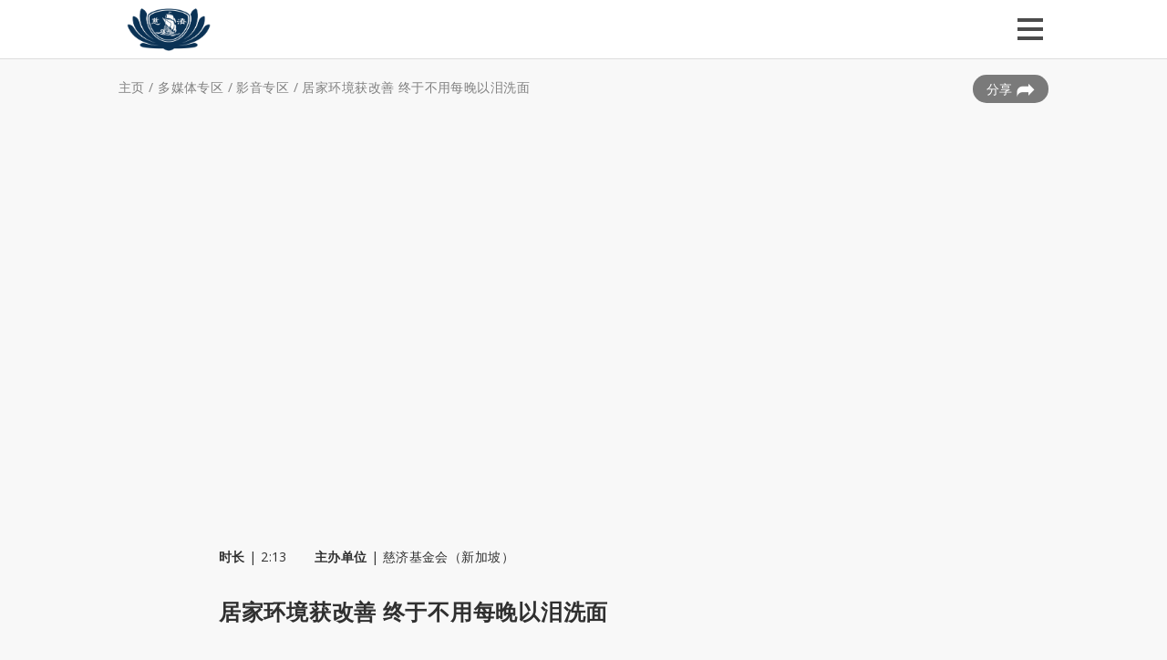

--- FILE ---
content_type: text/html; charset=utf-8
request_url: https://tzuchi.org.sg/news-and-stories/video/my-home-environment-has-improved-so-much/
body_size: 70912
content:
<!DOCTYPE html>
<!--[if lt IE 7]> <html class="no-js lt-ie9 lt-ie8 lt-ie7" lang="zh-SG"> <![endif]-->
<!--[if IE 7]> <html class="no-js lt-ie9 lt-ie8" lang="zh-SG"> <![endif]-->
<!--[if IE 8]> <html class="no-js lt-ie9" lang="zh-SG"> <![endif]-->
<!--[if gt IE 8]><!--> <html class="no-js" lang="zh-SG"> <!--<![endif]-->
<head>
    <base href="https://tzuchi.org.sg/"><!--[if lte IE 6]></base><![endif]-->
<script>
window.dataLayer = window.dataLayer || [];
</script>
<!-- Google Tag Manager -->
<script>(function(w,d,s,l,i){w[l]=w[l]||[];w[l].push({'gtm.start':
new Date().getTime(),event:'gtm.js'});var f=d.getElementsByTagName(s)[0],
j=d.createElement(s),dl=l!='dataLayer'?'&l='+l:'';j.async=true;j.src=
'https://www.googletagmanager.com/gtm.js?id='+i+dl;f.parentNode.insertBefore(j,f);
})(window,document,'script','dataLayer','GTM-PMKQPSV');</script>
<!-- End Google Tag Manager -->
    <meta charset="utf-8">
    <meta http-equiv="X-UA-Compatible" content="IE=edge,chrome=1">
    <title>居家环境获改善 终于不用每晚以泪洗面 - 慈济基金会(新加坡)</title>
    <meta name="viewport" content="width=device-width, initial-scale=1.0, maximum-scale=1.0, user-scalable=yes" />
    <meta http-equiv="Content-Type" content="text/html; charset=utf-8">
    <meta property="og:type" content="article"/>
    <meta property="og:url" content=""/>
    <meta property="og:title" content="居家环境获改善 终于不用每晚以泪洗面"/>
    <meta property="og:site_name" content="慈济基金会(新加坡)"/>
    <meta property="og:description" content="44岁的西蒂，因患上肾病，加上视力衰弱，让她无暇顾及家务事，而这样的生活已经持续了一年多，让她感到...."/>
    <meta property="og:image" content="https://tzuchi.org.sg/assets/Videos/20230524.jpg"/>
    <meta property="og:image:width" content="1000" />
    <meta property="og:image:height" content="563" />
    <meta name="generator" content="SilverStripe - https://www.silverstripe.org" />
<meta http-equiv="Content-Type" content="text/html; charset=utf-8" />

    <link rel="alternate" hreflang="en-sg" href="https://tzuchi.org.sg/en/news-and-stories/video/my-home-environment-has-improved-so-much/" />

    <link rel="alternate" hreflang="zh-sg" href="https://tzuchi.org.sg/news-and-stories/video/my-home-environment-has-improved-so-much/" />


    <link rel="shortcut icon" href="favicon.ico" >
    <link href="https://fonts.googleapis.com/css?family=Open+Sans:400,400i,600,700,700i|Lora:600,600i,700,700i" rel="stylesheet">
    
    
    
    
    
    <script src="https://use.typekit.net/yxw4oja.js"></script>
    <script>try{Typekit.load({ async: true });}catch(e){}</script>
    
    
    
    
    
<link rel="stylesheet" type="text/css" href="/_resources/themes/tzsg/css/jquery.tosrus.all.css?m=1626094941" />
<link rel="stylesheet" type="text/css" href="/_resources/themes/tzsg/css/flexslider.css?m=1626094925" />
<link rel="stylesheet" type="text/css" href="/_resources/themes/tzsg/css/owl.carousel.min.css?m=1626094952" />
<link rel="stylesheet" type="text/css" href="/_resources/themes/tzsg/css/owl.theme.default.css?m=1626094953" />
<link rel="stylesheet" type="text/css" href="/_resources/themes/tzsg/css/normalize.css?m=1626094951" />
<link rel="stylesheet" type="text/css" href="/_resources/themes/tzsg/css/main.css?m=1705155212" />
<link rel="stylesheet" type="text/css" href="/_resources/themes/tzsg/css/typography.css?m=1661612515" />
<link rel="stylesheet" type="text/css" href="/_resources/themes/tzsg/css/main-update.css?m=1661612515" />
<link rel="stylesheet" type="text/css" href="/_resources/themes/tzsg/css/main-update2022.css?m=1705549763" />
<link rel="stylesheet" type="text/css" href="/_resources/themes/tzsg/css/media.css?m=1705157113" />
</head>
    <body class="page_VideoPage homemenu scrolltop">
<!-- Google Tag Manager (noscript) -->
<noscript><iframe src="https://www.googletagmanager.com/ns.html?id=GTM-PMKQPSV"
height="0" width="0" style="display:none;visibility:hidden"></iframe></noscript>
<!-- End Google Tag Manager (noscript) -->
        <!--[if lt IE 8]>
        <p class="browsehappy">You are using an <strong>outdated</strong> browser. Please <a href="http://browsehappy.com/">upgrade your browser</a> to improve your experience.</p>
        <![endif]-->
    <div class="top subpage-header">
    <div class="wrapper">
        <div class="top-layout">
            <div><a href="/" class="logo"></a></div>
            <div class="top-right">
                <div class="navicon">
                    <div class="inner">
                        <div class="bar topm"></div>
                        <div class="bar mid"></div>
                        <div class="bar btm"></div>
                    </div>
                </div>  
                <div class="right-header">
                    <a href="https://www.facebook.com/tzuchifoundationsg/" title="Facebook" target="_blank"><img src="/_resources/themes/tzsg/img/icon-facebook-grey.png" alt="Facebook" width="17" ></a>
                    <a href="https://www.instagram.com/tzuchisg/" title="Instagram" target="_blank"><img src="/_resources/themes/tzsg/img/icon-instagram-grey.png" alt="Instagram" width="17" ></a>
                    <a href="https://www.youtube.com/@TzuChiFoundationSg" title="YouTube" target="_blank"><img src="/_resources/themes/tzsg/img/icon-youtube-grey.png" alt="YouTube" width="17" ></a>
                    <a href="https://t.me/tzuchisg/" title="Telegram" target="_blank"><img src="/_resources/themes/tzsg/img/icon-telegram-grey.png" alt="Telegram" width="17" ></a>
                    <a href="https://www.linkedin.com/company/tzuchisg/" title="Linkedin" target="_blank"><img src="/_resources/themes/tzsg/img/icon-linkedin-grey.png" alt="Linkedin" width="17" ></a>
                    <span>| </span>
                    
    
        <a href="/en/news-and-stories/video/my-home-environment-has-improved-so-much/" rel="alternate"
            hreflang="en-sg" class="upper">EN</a>
    


                </div>

                <ul class="menu">
                    <li class="mobile-right-header">
                        <a href="https://www.facebook.com/tzuchifoundationsg/" title="Facebook" target="_blank"><img src="/_resources/themes/tzsg/img/icon-facebook-grey.png" alt="Facebook" width="17" ></a>
                        <a href="https://www.instagram.com/tzuchisg/" title="Instagram" target="_blank"><img src="/_resources/themes/tzsg/img/icon-instagram-grey.png" alt="Instagram" width="17" ></a>
                        <a href="https://www.youtube.com/@TzuChiFoundationSg" title="YouTube" target="_blank"><img src="/_resources/themes/tzsg/img/icon-youtube-grey.png" alt="YouTube" width="17" ></a>
                        <a href="https://t.me/tzuchisg/" title="Telegram" target="_blank"><img src="/_resources/themes/tzsg/img/icon-telegram-grey.png" alt="Telegram" width="17" ></a>
                        <a href="https://www.linkedin.com/company/tzuchisg/" title="Linkedin" target="_blank"><img src="/_resources/themes/tzsg/img/icon-linkedin-grey.png" alt="Linkedin" width="17" ></a>
                        | 
    
        <a href="/en/news-and-stories/video/my-home-environment-has-improved-so-much/" rel="alternate"
            hreflang="en-sg" class="upper">EN</a>
    


                    </li>
                    <li class="mobile-searchbar">
                        <a>
                            <div class="searchbar-w">
                                

<form id="Form_CustomSearchForm" action="/search/" method="get" enctype="application/x-www-form-urlencoded" target="_top" autocomplete="off">

	
	<p id="Form_CustomSearchForm_error" class="message " style="display: none"></p>
	
	<div><img src="/_resources/themes/tzsg/img/icon-search.png" alt="Search" width="14" /></div>
    <div class="search-bar">
        
            <div id="Form_CustomSearchForm_Search_Holder" class="field text">
	<label class="left" for="Form_CustomSearchForm_Search">搜索</label>
	<div class="middleColumn">
		<input type="text" name="Search" class="text" id="Form_CustomSearchForm_Search" placeholder="您要搜寻什么？" />
	</div>
	
	
	
</div>

        
    </div>
    <div>
        
            <input type="submit" name="action_doSearch" value="搜索" class="action btn white2" id="Form_CustomSearchForm_action_doSearch" />
        
    </div>

</form>


                            </div> 
                        </a>
                    </li>
                    <li>
                        <a class="dropdown-ttl">关于慈济</a>
                            <div class="dropdown-block">
                                <div class="wrapper">
                                    <ul class="submenu-wrapper">
                                        <li>
                                            <ul class="submenu">
                                                    <li class="level-2">世界慈济</li>
                                                    
                                                    <li><a href="/about-us/the-world-of-tzu-chi/introduction/"
                                                        
                                                    >认识慈济</a></li><li><a href="http://www.tzuchi.org/"
                                                        target="_blank" rel="noopener"
                                                    >慈济全球网</a></li>
                                                </ul>
                                            
                                        </li><li>
                                            <ul class="submenu">
                                                    <li class="level-2">创办人</li>
                                                    
                                                    <li><a href="/about-us/our-founder/master-cheng-yen/"
                                                        
                                                    >证严上人</a></li>
                                                </ul>
                                            
                                        </li><li>
                                            <ul class="submenu">
                                                    <li class="level-2">慈济基金会(新加坡)</li>
                                                    
                                                    <li><a href="/about-us/tzu-chi-foundation-singapore/about-us/"
                                                        
                                                    >关于我们</a></li><li><a href="/about-us/tzu-chi-foundation-singapore/milestones-of-tzu-chi-singapore/"
                                                        
                                                    >志业里程碑</a></li><li><a href="/about-us/tzu-chi-foundation-singapore/jing-si-hall/"
                                                        
                                                    >参访静思堂</a></li><li><a href="/about-us/tzu-chi-foundation-singapore/tzu-chi-volunteers/"
                                                        
                                                    >慈济志工</a></li><li><a href="/about-us/tzu-chi-foundation-singapore/annual-report/"
                                                        
                                                    >年度报告</a></li><li><a href="/about-us/tzu-chi-foundation-singapore/faq/"
                                                        
                                                    >常见疑问</a></li>
                                                </ul>
                                            
                                        </li>
                                    </ul>
                                </div>
                            </div>
                            <ul class="mobile_submenu">
                                <li>
                                    <a class="mobile_level_2">世界慈济</a>
                                        <ul class="mobile_subsubmenu">
                                            
                                            <li><a href="/about-us/the-world-of-tzu-chi/introduction/"
                                                
                                            >认识慈济</a></li><li><a href="http://www.tzuchi.org/"
                                                target="_blank" rel="noopener"
                                            >慈济全球网</a></li>
                                        </ul>
                                    
                                </li><li>
                                    <a class="mobile_level_2">创办人</a>
                                        <ul class="mobile_subsubmenu">
                                            
                                            <li><a href="/about-us/our-founder/master-cheng-yen/"
                                                
                                            >证严上人</a></li>
                                        </ul>
                                    
                                </li><li>
                                    <a class="mobile_level_2">慈济基金会(新加坡)</a>
                                        <ul class="mobile_subsubmenu">
                                            
                                            <li><a href="/about-us/tzu-chi-foundation-singapore/about-us/"
                                                
                                            >关于我们</a></li><li><a href="/about-us/tzu-chi-foundation-singapore/milestones-of-tzu-chi-singapore/"
                                                
                                            >志业里程碑</a></li><li><a href="/about-us/tzu-chi-foundation-singapore/jing-si-hall/"
                                                
                                            >参访静思堂</a></li><li><a href="/about-us/tzu-chi-foundation-singapore/tzu-chi-volunteers/"
                                                
                                            >慈济志工</a></li><li><a href="/about-us/tzu-chi-foundation-singapore/annual-report/"
                                                
                                            >年度报告</a></li><li><a href="/about-us/tzu-chi-foundation-singapore/faq/"
                                                
                                            >常见疑问</a></li>
                                        </ul>
                                    
                                </li>
                            </ul>
                        
                    </li><li>
                        <a class="dropdown-ttl">慈济志业</a>
                            <div class="dropdown-block">
                                <div class="wrapper">
                                    <ul class="submenu-wrapper">
                                        <li>
                                            <ul class="submenu">
                                                    <li class="level-2">慈善</li>
                                                    <li><a href="/our-missions/charity/">慈善志业</a></li>
                                                    <li><a href="/our-missions/charity/living-assistance/"
                                                        
                                                    >生活援助</a></li><li><a href="/our-missions/charity/medical-assistance/"
                                                        
                                                    >医疗援助</a></li><li><a href="/our-missions/charity/educational-assistance/"
                                                        
                                                    >教育援助</a></li>
                                                </ul>
                                            
                                        </li><li>
                                            <ul class="submenu">
                                                    <li class="level-2">医疗</li>
                                                    <li><a href="/our-missions/medicine/">医疗志业</a></li>
                                                    <li><a href="/our-missions/medicine/lakeside-family-medicine-clinic/"
                                                        
                                                    >湖畔全科医疗诊所</a></li><li><a href="/our-missions/medicine/tzu-chi-physio-service/"
                                                        
                                                    >物理治疗服务</a></li><li><a href="/our-missions/medicine/home-care-services/"
                                                        
                                                    >居家医疗服务</a></li><li><a href="/our-missions/medicine/palliative-care/"
                                                        
                                                    >居家临终护理服务</a></li><li><a href="/our-missions/medicine/seniors-engagement-and-enabling-node-seen/"
                                                        
                                                    >慈济乐龄长青馆</a></li><li><a href="/our-missions/medicine/traditional-chinese-medicine-free-clinic/"
                                                        
                                                    >中医义诊中心</a></li><li><a href="/our-missions/medicine/tzu-chi-food-farmacy/"
                                                        
                                                    >慈济善食坊</a></li><li><a href="/our-missions/medicine/tzu-chi-community-dental-centre/"
                                                        
                                                    >慈济社区牙科中心</a></li><li><a href="/our-missions/medicine/tzu-chi-renal-dialysis-centre/"
                                                        
                                                    >慈济洗肾中心</a></li><li><a href="/our-missions/medicine/tzu-chi-international-medical-association/"
                                                        
                                                    >慈济人医会</a></li><li><a href="/our-missions/medicine/blood-donation-and-bone-marrow-registry/"
                                                        
                                                    >捐血捐髓</a></li>
                                                </ul>
                                            
                                        </li><li>
                                            <ul class="submenu">
                                                    <li class="level-2">教育</li>
                                                    <li><a href="/our-missions/education/">教育志业</a></li>
                                                    <li><a href="/our-missions/education/continuing-education-centre/"
                                                        
                                                    >社会教育推广中心</a></li><li><a href="/our-missions/education/tzu-chi-humanistic-youth-centre/"
                                                        
                                                    >慈济人文青年中心</a></li><li><a href="/our-missions/education/great-love-preschool/"
                                                        
                                                    >大爱幼教中心</a></li><li><a href="/our-missions/education/teenagers-class/"
                                                        
                                                    >青少年班</a></li><li><a href="/our-missions/education/parent-child-bonding-class/"
                                                        
                                                    >快乐亲子成长班</a></li><li><a href="/our-missions/education/collegiate-youth-association/"
                                                        
                                                    >大专青年联谊会</a></li><li><a href="/our-missions/education/teachers-association/"
                                                        
                                                    >教师联谊会</a></li><li><a href="/our-missions/education/great-love-mothers/"
                                                        
                                                    >大爱妈妈</a></li>
                                                </ul>
                                            
                                        </li><li>
                                            <ul class="submenu">
                                                    <li class="level-2">人文</li>
                                                    <li><a href="/our-missions/humanistic-culture/">人文志业</a></li>
                                                    
                                                </ul>
                                            
                                        </li><li>
                                            <ul class="submenu">
                                                    <li class="level-2">环保</li>
                                                    <li><a href="/our-missions/environmental-protection/">环保志业</a></li>
                                                    <li><a href="/our-missions/environmental-protection/eco-points/"
                                                        
                                                    >社区环保教育点</a></li>
                                                </ul>
                                            
                                        </li>
                                    </ul>
                                </div>
                            </div>
                            <ul class="mobile_submenu">
                                <li>
                                    <a class="mobile_level_2">慈善</a>
                                        <ul class="mobile_subsubmenu">
                                            <li><a href="/our-missions/charity/">慈善志业</a></li>
                                            <li><a href="/our-missions/charity/living-assistance/"
                                                
                                            >生活援助</a></li><li><a href="/our-missions/charity/medical-assistance/"
                                                
                                            >医疗援助</a></li><li><a href="/our-missions/charity/educational-assistance/"
                                                
                                            >教育援助</a></li>
                                        </ul>
                                    
                                </li><li>
                                    <a class="mobile_level_2">医疗</a>
                                        <ul class="mobile_subsubmenu">
                                            <li><a href="/our-missions/medicine/">医疗志业</a></li>
                                            <li><a href="/our-missions/medicine/lakeside-family-medicine-clinic/"
                                                
                                            >湖畔全科医疗诊所</a></li><li><a href="/our-missions/medicine/tzu-chi-physio-service/"
                                                
                                            >物理治疗服务</a></li><li><a href="/our-missions/medicine/home-care-services/"
                                                
                                            >居家医疗服务</a></li><li><a href="/our-missions/medicine/palliative-care/"
                                                
                                            >居家临终护理服务</a></li><li><a href="/our-missions/medicine/seniors-engagement-and-enabling-node-seen/"
                                                
                                            >慈济乐龄长青馆</a></li><li><a href="/our-missions/medicine/traditional-chinese-medicine-free-clinic/"
                                                
                                            >中医义诊中心</a></li><li><a href="/our-missions/medicine/tzu-chi-food-farmacy/"
                                                
                                            >慈济善食坊</a></li><li><a href="/our-missions/medicine/tzu-chi-community-dental-centre/"
                                                
                                            >慈济社区牙科中心</a></li><li><a href="/our-missions/medicine/tzu-chi-renal-dialysis-centre/"
                                                
                                            >慈济洗肾中心</a></li><li><a href="/our-missions/medicine/tzu-chi-international-medical-association/"
                                                
                                            >慈济人医会</a></li><li><a href="/our-missions/medicine/blood-donation-and-bone-marrow-registry/"
                                                
                                            >捐血捐髓</a></li>
                                        </ul>
                                    
                                </li><li>
                                    <a class="mobile_level_2">教育</a>
                                        <ul class="mobile_subsubmenu">
                                            <li><a href="/our-missions/education/">教育志业</a></li>
                                            <li><a href="/our-missions/education/continuing-education-centre/"
                                                
                                            >社会教育推广中心</a></li><li><a href="/our-missions/education/tzu-chi-humanistic-youth-centre/"
                                                
                                            >慈济人文青年中心</a></li><li><a href="/our-missions/education/great-love-preschool/"
                                                
                                            >大爱幼教中心</a></li><li><a href="/our-missions/education/teenagers-class/"
                                                
                                            >青少年班</a></li><li><a href="/our-missions/education/parent-child-bonding-class/"
                                                
                                            >快乐亲子成长班</a></li><li><a href="/our-missions/education/collegiate-youth-association/"
                                                
                                            >大专青年联谊会</a></li><li><a href="/our-missions/education/teachers-association/"
                                                
                                            >教师联谊会</a></li><li><a href="/our-missions/education/great-love-mothers/"
                                                
                                            >大爱妈妈</a></li>
                                        </ul>
                                    
                                </li><li>
                                    <a class="mobile_level_2">人文</a>
                                        <ul class="mobile_subsubmenu">
                                            <li><a href="/our-missions/humanistic-culture/">人文志业</a></li>
                                            
                                        </ul>
                                    
                                </li><li>
                                    <a class="mobile_level_2">环保</a>
                                        <ul class="mobile_subsubmenu">
                                            <li><a href="/our-missions/environmental-protection/">环保志业</a></li>
                                            <li><a href="/our-missions/environmental-protection/eco-points/"
                                                
                                            >社区环保教育点</a></li>
                                        </ul>
                                    
                                </li>
                            </ul>
                        
                    </li><li>
                        <a class="dropdown-ttl">最新消息</a>
                            <div class="dropdown-block">
                                <div class="wrapper">
                                    <ul class="submenu-wrapper">
                                        <li>
                                            <a href="/updates/announcements/">公告</a>
                                            
                                        </li><li>
                                            <a href="/updates/media-releases/"
                                                
                                            >媒体新闻稿</a>
                                        </li>
                                    </ul>
                                </div>
                            </div>
                            <ul class="mobile_submenu">
                                <li>
                                    <li><a href="/updates/announcements/">公告</a></li>
                                    
                                </li><li>
                                    <li><a href="/updates/media-releases/"
                                        
                                    >媒体新闻稿</a></li>
                                </li>
                            </ul>
                        
                    </li><li>
                        <a class="dropdown-ttl">多媒体专区</a>
                            <div class="dropdown-block">
                                <div class="wrapper">
                                    <ul class="submenu-wrapper">
                                        <li>
                                            <a href="/news-and-stories/local-news/">本地纪实</a>
                                            
                                        </li><li>
                                            <a href="/news-and-stories/video/">影音专区</a>
                                            
                                        </li><li>
                                            <a href="/news-and-stories/gallery/">映像集</a>
                                            
                                        </li><li>
                                            <a href="/news-and-stories/feature/"
                                                
                                            >专题报导</a>
                                        </li><li>
                                            <a href="/news-and-stories/monthly-enewsletter/"
                                                
                                            >每月电子报</a>
                                        </li><li>
                                            <a href="https://30years.tzuchi.org.sg/"
                                                target="_blank" rel="noopener"
                                            >慈济30</a>
                                        </li><li>
                                            <a href="/news-and-stories/covid-19/"
                                                
                                            >新冠疫情</a>
                                        </li><li>
                                            <a href="/news-and-stories/tzu-chis-global-media/"
                                                
                                            >全球慈济媒体</a>
                                        </li>
                                    </ul>
                                </div>
                            </div>
                            <ul class="mobile_submenu">
                                <li>
                                    <li><a href="/news-and-stories/local-news/">本地纪实</a></li>
                                    
                                </li><li>
                                    <li><a href="/news-and-stories/video/">影音专区</a></li>
                                    
                                </li><li>
                                    <li><a href="/news-and-stories/gallery/">映像集</a></li>
                                    
                                </li><li>
                                    <li><a href="/news-and-stories/feature/"
                                        
                                    >专题报导</a></li>
                                </li><li>
                                    <li><a href="/news-and-stories/monthly-enewsletter/"
                                        
                                    >每月电子报</a></li>
                                </li><li>
                                    <li><a href="https://30years.tzuchi.org.sg/"
                                        target="_blank" rel="noopener"
                                    >慈济30</a></li>
                                </li><li>
                                    <li><a href="/news-and-stories/covid-19/"
                                        
                                    >新冠疫情</a></li>
                                </li><li>
                                    <li><a href="/news-and-stories/tzu-chis-global-media/"
                                        
                                    >全球慈济媒体</a></li>
                                </li>
                            </ul>
                        
                    </li><li>
                        <a href="/events/"
                            
                        >活动查询</a>
                    </li><li>
                        <a href="https://buddhist-compassion-relief-tzu-chi-foundation-singapore.breezy.hr/"
                            target="_blank" rel="noopener"
                        >人才招募</a>
                    </li><li>
                        <a class="dropdown-ttl">联系我们</a>
                            <div class="dropdown-block">
                                <div class="wrapper">
                                    <ul class="submenu-wrapper">
                                        <li>
                                            <a href="/contact-us/contact-info/"
                                                
                                            >联系方式</a>
                                        </li><li>
                                            <a href="/contact-us/enquiry-form/"
                                                
                                            >咨询单</a>
                                        </li><li>
                                            <a href="/contact-us/whistleblowing-policy/"
                                                
                                            >举报政策</a>
                                        </li>
                                    </ul>
                                </div>
                            </div>
                            <ul class="mobile_submenu">
                                <li>
                                    <li><a href="/contact-us/contact-info/"
                                        
                                    >联系方式</a></li>
                                </li><li>
                                    <li><a href="/contact-us/enquiry-form/"
                                        
                                    >咨询单</a></li>
                                </li><li>
                                    <li><a href="/contact-us/whistleblowing-policy/"
                                        
                                    >举报政策</a></li>
                                </li>
                            </ul>
                        
                    </li>
                    <li>
                        
                            <a href="" title=""></a>
                        
                    </li><li class="new-icon-menu">
                        <a title="search" class="searchbtn"><img src="/_resources/themes/tzsg/img/icon-search.png" alt="Search" width="14" ></a>
                    </li><li>
                        
                        <a class="btn_menu" href="/volunteer/">成为志工</a>
                        
                    </li><li>
                        
                        <a class="btn_menu" href="/donate/">捐款</a>
                        
                    </li>
                </ul><!--end of menu-->
            </div>
        </div>
        <div class="clear"></div>
    </div>
    <div class="desktop-searchbar">
        <div class="wrapper">
            <div class="searchbar-w">
                

<form id="Form_CustomSearchForm" action="/search/" method="get" enctype="application/x-www-form-urlencoded" target="_top" autocomplete="off">

	
	<p id="Form_CustomSearchForm_error" class="message " style="display: none"></p>
	
	<div><img src="/_resources/themes/tzsg/img/icon-search.png" alt="Search" width="14" /></div>
    <div class="search-bar">
        
            <div id="Form_CustomSearchForm_Search_Holder" class="field text">
	<label class="left" for="Form_CustomSearchForm_Search">搜索</label>
	<div class="middleColumn">
		<input type="text" name="Search" class="text" id="Form_CustomSearchForm_Search" placeholder="您要搜寻什么？" />
	</div>
	
	
	
</div>

        
    </div>
    <div>
        
            <input type="submit" name="action_doSearch" value="搜索" class="action btn white2" id="Form_CustomSearchForm_action_doSearch" />
        
    </div>

</form>


            </div>
        </div>
    </div>
</div><!--end of top-->
    <div class="breadcrumb">
    <div class="wrapper">
        <a href="/">主页</a> 

	 / <a href="/news-and-stories/local-news/" class="breadcrumb-1">多媒体专区</a> / <a href="/news-and-stories/video/" class="breadcrumb-2">影音专区</a> / <a href="/news-and-stories/video/my-home-environment-has-improved-so-much/">居家环境获改善 终于不用每晚以泪洗面</a>
 
        <a href="/news-and-stories/video/my-home-environment-has-improved-so-much/#" class="sharing">分享 <img src="/_resources/themes/tzsg/img/icon_sharing.png" alt="sharing" width="20" height="17"></a>
        <div class="share_wrap">
            <span class="share_desktop">
                <a href="https://www.facebook.com/sharer/sharer.php?u=https://tzuchi.org.sg/news-and-stories/video/my-home-environment-has-improved-so-much/" 
                    target="_blank" title="脸书"><img src="/_resources/themes/tzsg/img/icon-facebook.png" alt="脸书" width="31" height="31"></a>
                <a href="https://twitter.com/intent/tweet?source=https://tzuchi.org.sg/news-and-stories/video/my-home-environment-has-improved-so-much/&text=居家环境获改善 终于不用每晚以泪洗面:%20https://tzuchi.org.sg/news-and-stories/video/my-home-environment-has-improved-so-much/" 
                    target="_blank" title="推特"><img src="/_resources/themes/tzsg/img/icon-twitter.png" alt="推特" width="31" height="31"></a>
                <a href="http://service.weibo.com/share/share.php?url=https://tzuchi.org.sg/news-and-stories/video/my-home-environment-has-improved-so-much/&title=居家环境获改善 终于不用每晚以泪洗面" 
                    target="_blank" title="微博"><img src="/_resources/themes/tzsg/img/icon-weibo.png" alt="微博" width="31" height="31"></a>
                <a href="/news-and-stories/video/my-home-environment-has-improved-so-much/#" class="wechat" 
                    target="_blank" title="微信"><img src="/_resources/themes/tzsg/img/icon-wechat.png" alt="微信" width="31" height="31">
                    <span class="share_wechat"><img src="/QR/3721.png"></span>
                </a>
                <a href="mailto:?subject=居家环境获改善 终于不用每晚以泪洗面&body=居家环境获改善 终于不用每晚以泪洗面%0D%0Ahttps://tzuchi.org.sg/news-and-stories/video/my-home-environment-has-improved-so-much/" 
                    target="_blank" title="电邮"><img src="/_resources/themes/tzsg/img/icon-email.png" alt="电邮" width="31" height="31"></a>
            </span>
            <span class="share_mobile">
                <a href="whatsapp://send?text=https://tzuchi.org.sg/news-and-stories/video/my-home-environment-has-improved-so-much/" 
                    target="_blank" title="Whatsapp"><img src="/_resources/themes/tzsg/img/icon-whatsapp.png" alt="Whatsapp" width="31" height="31"></a>
                <a href="/news-and-stories/video/my-home-environment-has-improved-so-much/#" class="wechat" 
                    target="_blank" title="微信"><img src="/_resources/themes/tzsg/img/icon-wechat.png" alt="微信" width="31" height="31">
                    <span class="share_wechat"><img src="/QR/3721.png"></span>
                </a>
                <a href="https://www.facebook.com/sharer/sharer.php?u=https://tzuchi.org.sg/news-and-stories/video/my-home-environment-has-improved-so-much/" 
                    target="_blank" title="脸书"><img src="/_resources/themes/tzsg/img/icon-facebook.png" alt="脸书" width="31" height="31"></a>
                <a href="https://twitter.com/intent/tweet?source=https://tzuchi.org.sg/news-and-stories/video/my-home-environment-has-improved-so-much/&text=居家环境获改善 终于不用每晚以泪洗面:%20https://tzuchi.org.sg/news-and-stories/video/my-home-environment-has-improved-so-much/" 
                    target="_blank" title="推特"><img src="/_resources/themes/tzsg/img/icon-twitter.png" alt="推特" width="31" height="31"></a>
                <a href="http://service.weibo.com/share/share.php?url=https://tzuchi.org.sg/news-and-stories/video/my-home-environment-has-improved-so-much/&title=居家环境获改善 终于不用每晚以泪洗面" 
                    target="_blank" title="微博"><img src="/_resources/themes/tzsg/img/icon-weibo.png" alt="微博" width="31" height="31"></a>
            </span>
        </div>
        <div class="clear"></div>
    </div>
</div>
    <div class="content">
    <div class="wrapper typography video-wrapper">
        <p>
            <span class="media"><iframe src="//www.youtube.com/embed/p-tI_2cwMoY" frameborder='0' allowfullscreen></iframe></span>
        </p>
        <div class="video-info">
            <p><b>时长</b> | <span class="duration">2:13</span></p>
            
            <p><b>主办单位</b> | <a href="/news-and-stories/video/FilterForm?Organiser=10" class="organiser">慈济基金会（新加坡）</a></p>
        </div>
        <div class="video-info">
            <h2 class="align-left">居家环境获改善 终于不用每晚以泪洗面</h2>
            
        </div>
        <p>
            44岁的西蒂，因患上肾病，加上视力衰弱，让她无暇顾及家务事，而这样的生活已经持续了一年多，让她感到无助，每晚只能以泪洗面。14位慈济志工和同仁上门协助清扫，还帮她替换家具，让整个居家环境干净舒服许多。<br />
 <br />
简陋的家具，成堆的物品，散乱在这个小空间里，这是西蒂与11岁儿子生活的地方。去年被诊断患上肾病的西蒂，身子开始变得虚弱，再加上眼睛因血管破裂导致视力衰弱，影响了基本的生活起居。<br />
 <br />
慈济照顾户 西蒂<br />
我每晚都哭，因为看到家里很乱，让我很压力，但我什么都不能做。（家具）坏了，（家里）很乱，（我的儿子）也不能帮上什么忙。<br />
 <br />
身子弱、视力差，让西蒂无暇顾及家务事，环境卫生问题也随之而来。<br />
 <br />
慈善志业发展室志策部经理 吴丽莹<br />
家里的卫生情况，可能他们没有意识到那个情况可能对他们的健康不是很好。<br />
 <br />
慈济志工与西蒂沟通后，欣喜答应让志工上门做清扫。<br />
 <br />
慈济志工 卓亚莲<br />
有很多头发，角头太多东西没有整理，垃圾也很多，灰尘也很多。<br />
 <br />
慈济志工 谢美燕<br />
厕所真的是超脏的，蟑螂的粪便很多很多，我洗了应该有10多遍吧，现在看了是比较舒服一点，用的人也觉得会很舒服。<br />
 <br />
家里的家具都是他人二手捐赠的，有的也已破旧。慈发室同仁也为西蒂替换家具，让这个33平方米的空间，瞬时焕然一新。<br />
 <br />
慈济照顾户 西蒂<br />
这是我第一次得到新的洗衣机、餐桌、衣橱，我现在很满意现在这个家，真的很感恩。<br />
 <br />
慈善志业发展室志策部经理 吴丽莹<br />
我们是觉得说看到这个个案，觉得说这个家庭长期来讲有很多需要去改变的地方，就希望他们先从感受家里环境不一样了，希望说他们接下来就更有动力，培养更好的生活习惯。<br />
 <br />
居家环境得到改善，生活品质也得以提升，接下来慈济也将继续帮助母子俩，让生活回到正轨。<br />
 <br />
（大爱新闻 张玉佳 林志勇 新加坡报导）
        </p>
        <div class="more-description typography">
            
        </div>
        <a class="read-more" data-close="关闭">阅读更多</a>
        
        
        
        
    </div><!--end of wrapper-->
</div><!--end of content-->
    <div class="footer-sitemap">
    <div class="wrapper">
        
            <div class="jingshiyu-wrapper">
                <div class="wrapper-inner-2">
                    <p>口说一句好话， 如口出莲花；<br />
口说一句坏话， 如口吐毒蛇。</p>
                    <span class="bymaster-tag">证严上人静思语</span>
                </div>
            </div>
        
        <div class="social">
            <a href="https://www.facebook.com/tzuchifoundationsg/" target="_blank"><img src="/_resources/themes/tzsg/img/icon-footer-fb.png" alt="Facebook" width="32"></a>
            <a href="https://www.instagram.com/tzuchisg/" target="_blank"><img src="/_resources/themes/tzsg/img/icon-footer-instagram.png" alt="Instagram" width="32"></a>
            <a href="https://www.youtube.com/@TzuChiFoundationSg" target="_blank"><img src="/_resources/themes/tzsg/img/icon-footer-youtube.png" alt="YouTube" width="32"></a>
            <a href="https://t.me/tzuchisg/" target="_blank"><img src="/_resources/themes/tzsg/img/icon-footer-telegram.png" alt="Telegram" width="32"></a>
            <a href="https://www.linkedin.com/company/tzuchisg/" target="_blank"><img src="/_resources/themes/tzsg/img/icon-footer-linkedin.png" alt="Linkedin" width="32"></a>
        </div>
        <div class="subscribe-wrapper">
            <h3>关注我们</h3>
            <p>订阅电子报获取最新志业讯息。<a id="subscribe-enews"></a></p>
            
<form id="Form_SubscribeForm" action="/news-and-stories/video/my-home-environment-has-improved-so-much/SubscribeForm/" method="get" enctype="application/x-www-form-urlencoded" class="subscribeform">

	
	<p id="Form_SubscribeForm_error" class="message " style="display: none"></p>
	

	<fieldset>
		
		
			<div id="Form_SubscribeForm_Name_Holder" class="field text">
	<label class="left" for="Form_SubscribeForm_Name">姓名</label>
	<div class="middleColumn">
		<input type="text" name="Name" class="text" id="Form_SubscribeForm_Name" required="required" aria-required="true" placeholder="姓名" />
	</div>
	
	
	
</div>

		
			<div id="Form_SubscribeForm_Email_Holder" class="field email text">
	<label class="left" for="Form_SubscribeForm_Email">电邮</label>
	<div class="middleColumn">
		<input type="email" name="Email" class="email text" id="Form_SubscribeForm_Email" required="required" aria-required="true" placeholder="电邮" />
	</div>
	
	
	
</div>

		
			<div id="Form_SubscribeForm_Agreement_Holder" class="field checkbox">
	<input type="checkbox" name="Agreement" value="1" class="checkbox" id="Form_SubscribeForm_Agreement" required="required" />
    <label class="right" for="Form_SubscribeForm_Agreement"><p>我已阅读并同意<a rel="noopener" href="https://www.tzuchi.org.sg/data-protection-notice/" target="_blank">个资保护公告</a></p></label>
	
	
</div>

		
		<div class="clear"><!-- --></div>
	</fieldset>

	
	<div class="btn-toolbar">
		
			<input type="submit" name="action_subscribe" value="确定" class="action btn-footer" id="Form_SubscribeForm_action_subscribe" data-process="正处理中" />
		
	</div>
	

</form>


        </div>
        <div class="open-sitemap"><span>网站地图<br><span class="f_arrow"></span></span></div>
        <div class="sitemap">
            <div class="left-column">
                <ul>
                    
                        
                            <li >
                                <p>关于慈济</p>
                                <ul>
                                    
                                        
                                            <li>
                                                <p>世界慈济</p> 
                                                <ul>
                                                    
                                                    <li><p><a href="/about-us/the-world-of-tzu-chi/introduction/"
                                                        
                                                    >认识慈济</a></p></li><li><p><a href="http://www.tzuchi.org/"
                                                        target="_blank" rel="noopener"
                                                    >慈济全球网</a></p></li>
                                                </ul>
                                            </li>
                                        
                                    </li>
                                        
                                            <li>
                                                <p>创办人</p> 
                                                <ul>
                                                    
                                                    <li><p><a href="/about-us/our-founder/master-cheng-yen/"
                                                        
                                                    >证严上人</a></p></li>
                                                </ul>
                                            </li>
                                        
                                    </li>
                                        
                                            <li>
                                                <p>慈济基金会(新加坡)</p> 
                                                <ul>
                                                    
                                                    <li><p><a href="/about-us/tzu-chi-foundation-singapore/about-us/"
                                                        
                                                    >关于我们</a></p></li><li><p><a href="/about-us/tzu-chi-foundation-singapore/milestones-of-tzu-chi-singapore/"
                                                        
                                                    >志业里程碑</a></p></li><li><p><a href="/about-us/tzu-chi-foundation-singapore/jing-si-hall/"
                                                        
                                                    >参访静思堂</a></p></li><li><p><a href="/about-us/tzu-chi-foundation-singapore/tzu-chi-volunteers/"
                                                        
                                                    >慈济志工</a></p></li><li><p><a href="/about-us/tzu-chi-foundation-singapore/annual-report/"
                                                        
                                                    >年度报告</a></p></li><li><p><a href="/about-us/tzu-chi-foundation-singapore/faq/"
                                                        
                                                    >常见疑问</a></p></li>
                                                </ul>
                                            </li>
                                        
                                    </li>
                                </ul>
                            </li>                
                        
                    </li>
                </ul>
            </div>
            
            <div class="middle-column">
                <ul>
                    
                        
                            <li >
                                <p>慈济志业</p>
                                <div class="col2">
                                    <ul>
                                        
                                            
                                                <li>
                                                    <p>慈善</p> 
                                                    <ul>
                                                        
                                                            <li><p><a href="/our-missions/charity/">慈善志业</a></p></li>
                                                        
                                                        <li><p><a href="/our-missions/charity/living-assistance/"
                                                            
                                                        >生活援助</a></p></li><li><p><a href="/our-missions/charity/medical-assistance/"
                                                            
                                                        >医疗援助</a></p></li><li><p><a href="/our-missions/charity/educational-assistance/"
                                                            
                                                        >教育援助</a></p></li>
                                                    </ul>
                                                </li>
                                            
                                        </li>
                                            
                                                <li>
                                                    <p>教育</p> 
                                                    <ul>
                                                        
                                                            <li><p><a href="/our-missions/education/">教育志业</a></p></li>
                                                        
                                                        <li><p><a href="/our-missions/education/continuing-education-centre/"
                                                            
                                                        >社会教育推广中心</a></p></li><li><p><a href="/our-missions/education/tzu-chi-humanistic-youth-centre/"
                                                            
                                                        >慈济人文青年中心</a></p></li><li><p><a href="/our-missions/education/great-love-preschool/"
                                                            
                                                        >大爱幼教中心</a></p></li><li><p><a href="/our-missions/education/teenagers-class/"
                                                            
                                                        >青少年班</a></p></li><li><p><a href="/our-missions/education/parent-child-bonding-class/"
                                                            
                                                        >快乐亲子成长班</a></p></li><li><p><a href="/our-missions/education/collegiate-youth-association/"
                                                            
                                                        >大专青年联谊会</a></p></li><li><p><a href="/our-missions/education/teachers-association/"
                                                            
                                                        >教师联谊会</a></p></li><li><p><a href="/our-missions/education/great-love-mothers/"
                                                            
                                                        >大爱妈妈</a></p></li>
                                                    </ul>
                                                </li>
                                            
                                        </li>
                                    </ul>
                                </div>
                                <div class="col2 last">
                                    <ul>
                                        
                                            
                                                <li>
                                                    <p>医疗</p> 
                                                    <ul>
                                                        
                                                            <li><p><a href="/our-missions/medicine/">医疗志业</a></p></li>
                                                        
                                                        <li><p><a href="/our-missions/medicine/lakeside-family-medicine-clinic/"
                                                            
                                                        >湖畔全科医疗诊所</a></p></li><li><p><a href="/our-missions/medicine/tzu-chi-physio-service/"
                                                            
                                                        >物理治疗服务</a></p></li><li><p><a href="/our-missions/medicine/home-care-services/"
                                                            
                                                        >居家医疗服务</a></p></li><li><p><a href="/our-missions/medicine/palliative-care/"
                                                            
                                                        >居家临终护理服务</a></p></li><li><p><a href="/our-missions/medicine/seniors-engagement-and-enabling-node-seen/"
                                                            
                                                        >慈济乐龄长青馆</a></p></li><li><p><a href="/our-missions/medicine/traditional-chinese-medicine-free-clinic/"
                                                            
                                                        >中医义诊中心</a></p></li><li><p><a href="/our-missions/medicine/tzu-chi-food-farmacy/"
                                                            
                                                        >慈济善食坊</a></p></li><li><p><a href="/our-missions/medicine/tzu-chi-community-dental-centre/"
                                                            
                                                        >慈济社区牙科中心</a></p></li><li><p><a href="/our-missions/medicine/tzu-chi-renal-dialysis-centre/"
                                                            
                                                        >慈济洗肾中心</a></p></li><li><p><a href="/our-missions/medicine/tzu-chi-international-medical-association/"
                                                            
                                                        >慈济人医会</a></p></li><li><p><a href="/our-missions/medicine/blood-donation-and-bone-marrow-registry/"
                                                            
                                                        >捐血捐髓</a></p></li>
                                                    </ul>
                                                </li>
                                            
                                        </li>
                                            
                                                <li>
                                                    <p>人文</p> 
                                                    <ul>
                                                        
                                                            <li><p><a href="/our-missions/humanistic-culture/">人文志业</a></p></li>
                                                        
                                                        
                                                    </ul>
                                                </li>
                                            
                                        </li>
                                            
                                                <li>
                                                    <p>环保</p> 
                                                    <ul>
                                                        
                                                            <li><p><a href="/our-missions/environmental-protection/">环保志业</a></p></li>
                                                        
                                                        <li><p><a href="/our-missions/environmental-protection/eco-points/"
                                                            
                                                        >社区环保教育点</a></p></li>
                                                    </ul>
                                                </li>
                                            
                                        </li>
                                    </ul>
                                </div>
                            </li>                
                        
                    </li>
                </ul>
            </div>
        
            <div class="right-column">
                <ul>
                    
                        
                            <li >
                                <p>最新消息</p>
                                <ul>
                                    
                                        
                                            <li class="news-node"><p><a href="/updates/announcements/">公告</a></p></li>
                                        
                                    </li>
                                        
                                            <li class="node"><p><a href="/updates/media-releases/"
                                                
                                            >媒体新闻稿</a></p></li>
                                        
                                    </li>
                                </ul>
                            </li>                
                        
                    </li>
                        
                            <li >
                                <p>多媒体专区</p>
                                <ul>
                                    
                                        
                                            <li class="news-node"><p><a href="/news-and-stories/local-news/">本地纪实</a></p></li>
                                        
                                    </li>
                                        
                                            <li class="news-node"><p><a href="/news-and-stories/video/">影音专区</a></p></li>
                                        
                                    </li>
                                        
                                            <li class="news-node"><p><a href="/news-and-stories/gallery/">映像集</a></p></li>
                                        
                                    </li>
                                        
                                            <li class="node"><p><a href="/news-and-stories/feature/"
                                                
                                            >专题报导</a></p></li>
                                        
                                    </li>
                                        
                                            <li class="node"><p><a href="/news-and-stories/monthly-enewsletter/"
                                                
                                            >每月电子报</a></p></li>
                                        
                                    </li>
                                        
                                            <li class="node"><p><a href="https://30years.tzuchi.org.sg/"
                                                target="_blank" rel="noopener"
                                            >慈济30</a></p></li>
                                        
                                    </li>
                                        
                                            <li class="node"><p><a href="/news-and-stories/covid-19/"
                                                
                                            >新冠疫情</a></p></li>
                                        
                                    </li>
                                        
                                            <li class="node"><p><a href="/news-and-stories/tzu-chis-global-media/"
                                                
                                            >全球慈济媒体</a></p></li>
                                        
                                    </li>
                                </ul>
                            </li>                
                        
                    </li>
                        
                            <li class="top-node "><p><a href="/events/"
                                
                            >活动查询</a></p></li>
                        
                    </li>
                        
                            <li class="top-node "><p><a href="https://buddhist-compassion-relief-tzu-chi-foundation-singapore.breezy.hr/"
                                target="_blank" rel="noopener"
                            >人才招募</a></p></li>
                        
                    </li>
                        
                            <li >
                                <p>联系我们</p>
                                <ul>
                                    
                                        
                                            <li class="node"><p><a href="/contact-us/contact-info/"
                                                
                                            >联系方式</a></p></li>
                                        
                                    </li>
                                        
                                            <li class="node"><p><a href="/contact-us/enquiry-form/"
                                                
                                            >咨询单</a></p></li>
                                        
                                    </li>
                                        
                                            <li class="node"><p><a href="/contact-us/whistleblowing-policy/"
                                                
                                            >举报政策</a></p></li>
                                        
                                    </li>
                                </ul>
                            </li>                
                        
                    </li>
                </ul>
            </div>
            
        </div><!--end of sitemap-->
    </div><!--end of wrapper-->
</div><!--end of footer-sitemap-->

<div class="footer">
    <div class="wrapper">
        <div class="right">
            <p style="text-align: right;"><a href="/about-us/tzu-chi-foundation-singapore/faq/">常见疑问</a> | <a href="https://buddhist-compassion-relief-tzu-chi-foundation-singapore.breezy.hr/">人才招募</a>&nbsp;| <a rel="noopener" href="/forms/report-website-issue/" target="_blank">网站反馈</a> | <a rel="noopener" href="/data-protection-notice/" target="_blank">个资保护公告</a></p>
        </div>
        <div class="left">
            <p>Copyright © 2026 Tzu-Chi Foundation (Singapore). All Rights Reserved.</p>
            <p>9 Elias Road, Singapore 519937 | <span class="block">Tel: (65) 65829958</span> | <span class="block">info@tzuchi.org.sg</span></p>
        </div>
    </div>    
</div>
    
<script type="application/javascript" src="/_resources/themes/tzsg/javascript/modernizr.js?m=1626094999"></script>
<script type="application/javascript" src="/_resources/themes/tzsg/javascript/jquery.min.js?m=1626094980"></script>
<script type="application/javascript" src="/_resources/themes/tzsg/javascript/jquery.matchHeight.js?m=1626094978"></script>
<script type="application/javascript" src="/_resources/themes/tzsg/javascript/hammer.js?m=1626094957"></script>
<script type="application/javascript" src="/_resources/themes/tzsg/javascript/jquery.tosrus.min.all.js?m=1626094981"></script>
<script type="application/javascript" src="/_resources/themes/tzsg/javascript/jquery.flexslider.js?m=1626094977"></script>
<script type="application/javascript" src="/_resources/themes/tzsg/javascript/owl.carousel.min.js?m=1626095001"></script>
<script type="application/javascript" src="/_resources/themes/tzsg/javascript/detectmobile.js?m=1626094955"></script>
<script type="application/javascript" src="/_resources/themes/tzsg/javascript/main.js?m=1661612556"></script>
<script type="application/javascript" src="/_resources/themes/tzsg/javascript/mainjs-2022.js?m=1661612554"></script>
</body>
</html>

--- FILE ---
content_type: text/css
request_url: https://tzuchi.org.sg/_resources/themes/tzsg/css/flexslider.css?m=1626094925
body_size: 5779
content:
/*
 * jQuery FlexSlider v2.0
 * http://www.woothemes.com/flexslider/
 *
 * Copyright 2012 WooThemes
 * Free to use under the GPLv2 license.
 * http://www.gnu.org/licenses/gpl-2.0.html
 *
 * Contributing author: Tyler Smith (@mbmufffin)
 */

 
/* Browser Resets */
.flex-container a:active,
.flexslider a:active,
.flex-container a:focus,
.flexslider a:focus  {outline: none;}
.slides,
.flex-control-nav,
.flex-direction-nav,
.typography .slides,
.typography .flex-control-nav, 
.typography .flex-direction-nav {margin: 0; padding: 0; list-style: none;} 

/* FlexSlider Necessary Styles
*********************************/ 
.flexslider {margin: 0; padding: 0;}
.flexslider .slides > li {display: none; -webkit-backface-visibility: hidden;} /* Hide the slides before the JS is loaded. Avoids image jumping */
.flexslider .slides img {width: 100%; display: block;height: auto;}
.flex-pauseplay span {text-transform: capitalize;}

/* Clearfix for the .slides element */
.slides:after {content: "."; display: block; clear: both; visibility: hidden; line-height: 0; height: 0;} 
html[xmlns] .slides {display: block;} 
* html .slides {height: 1%;}

/* No JavaScript Fallback */
/* If you are not using another script, such as Modernizr, make sure you
 * include js that eliminates this class on page load */
.no-js .slides > li:first-child {display: block;}


/* FlexSlider Default Theme
*********************************/
.flexslider {position: relative; /*margin: 0 0 60px; background: #fff; border: 4px solid #fff; position: relative; -webkit-border-radius: 4px; -moz-border-radius: 4px; -o-border-radius: 4px; border-radius: 4px; box-shadow: 0 1px 4px rgba(0,0,0,.2); -webkit-box-shadow: 0 1px 4px rgba(0,0,0,.2); -moz-box-shadow: 0 1px 4px rgba(0,0,0,.2); -o-box-shadow: 0 1px 4px rgba(0,0,0,.2); */zoom: 1;}
.flex-viewport {max-height: 2000px; -webkit-transition: all 1s ease; -moz-transition: all 1s ease; transition: all 1s ease;}
.loading .flex-viewport {max-height: 300px;}
.flexslider .slides {zoom: 1;}
/*.carousel li {margin-right:30px}
.carousel li:last-child{margin-right: 0!important;} */

/* Direction Nav */
.flex-direction-nav {*height: 0;}
.flex-direction-nav a {width: 36px; height: 61px;margin:-36px 0 0 0; position: absolute; top: 50%; z-index: 10; cursor: pointer; text-indent: -9999px; opacity:0; -webkit-transition: all 0.3s ease-in-out;-moz-transition: all 0.3s ease-in-out;-o-transition: all 0.3s ease-in-out;transition: all 0.3s ease-in-out;}
.flex-direction-nav .flex-next { background:url(../img/icon-banner-arrow-right.png) no-repeat center center; right:20px;background-size:36px 61px;/*background-color: rgba(0,0,0,0.9);padding:10px;*/}
.flex-direction-nav .flex-prev {background:url(../img/icon-banner-arrow-left.png) no-repeat center center; left:20px;background-size:36px 61px;/*background-color: rgba(0,0,0,0.9);padding:10px;*/}
.flexslider:hover .flex-next {opacity:0.5;}
.flexslider:hover .flex-prev {opacity:0.5;}
.flexslider:hover .flex-next:hover, .flexslider:hover .flex-prev:hover {opacity:1;}
.flex-direction-nav .flex-disabled {opacity: .3!important; filter:alpha(opacity=30); cursor: default;display: none;}

/* .with-caption .flex-direction-nav a{top: 41%;margin:-21px 0 0 0; } */
/*
.carousel .flex-direction-nav a{opacity: 0.4;}
.carousel:hover .flex-next,.carousel:hover .flex-prev {opacity:0.6;}
*/


/* Control Nav */
.flex-control-nav {display: block;width: 100%; position: absolute; bottom:0px; text-align:right;z-index: 99;font-size: 0!important;right: 20px;}
.flex-control-nav li {margin: 0 8px; display: inline-block; zoom: 1; *display: inline;}
.flex-control-paging li a {width:10px; height:10px; display: block; background:transparent;border: 1px solid #cfcfcf; cursor: pointer; text-indent: -9999px; -webkit-border-radius: 20px; -moz-border-radius: 20px; -o-border-radius: 20px; border-radius: 20px;font-size: 0; /*box-shadow: inset 0 0 3px rgba(0,0,0,0.3);*/}
.flex-control-paging li a:hover { background: #cfcfcf; /*background: rgba(0,0,0,0.7); */}
.flex-control-paging li a.flex-active { background: #cfcfcf;/* background: rgba(0,0,0,0.9); */cursor: default; }
.flex-control-thumbs {margin: 5px 0 0; position: static; overflow: hidden;}
.flex-control-thumbs li {width: 25%; float: left; margin: 0;}
.flex-control-thumbs img {width: 100%; display: block; opacity: .7; cursor: pointer;}
.flex-control-thumbs img:hover {opacity: 1;}
.flex-control-thumbs .flex-active {opacity: 1; cursor: default;}

.with-caption .flex-control-nav {bottom:73px;}
.featured-slider .flex-control-nav{bottom:-40px;}
.featured-slider .flex-control-paging li a{border: 1px solid #000;}
.featured-slider .flex-control-paging li a:hover, .featured-slider .flex-control-paging li a.flex-active{background:#000;}
/*.carousel .flex-control-nav{display: none;}*/

.big-slider{margin-bottom:43px;}
.big-slider .slides li .image{background-repeat: no-repeat;background-position: center center;} 
.big-slider .flex-control-nav{display: none;}
.big-slider .flex-direction-nav a {width: 24px; height: 51px;margin:-25px 0 0 0;}
.big-slider .flex-direction-nav .flex-next { background:url(../img/icon-next-shadow.png) no-repeat center center; right:10%;background-size:24px 51px;background-color:none;padding: 0;}
.big-slider .flex-direction-nav .flex-prev {background:url(../img/icon-prev-shadow.png) no-repeat center center; left:10%;background-size:24px 51px;background-color:none;padding: 0;}
.big-slider.flexslider:hover .flex-next {opacity:1;}
.big-slider.flexslider:hover .flex-prev {opacity:1;}
.big-slider.flexslider:hover .flex-next:hover,.big-slider.flexslider:hover .flex-prev:hover {opacity:1;}

@media screen and (max-width: 768px) {
    .flex-control-nav,.big-slider .flex-control-nav{display: block;}
    .flex-direction-nav a {display: none;}
}

--- FILE ---
content_type: text/css
request_url: https://tzuchi.org.sg/_resources/themes/tzsg/css/owl.theme.default.css?m=1626094953
body_size: 4584
content:
/**
 * Owl Carousel v2.2.1
 * Copyright 2013-2017 David Deutsch
 * Licensed under  ()
 * 	Default theme - Owl Carousel CSS File
 */
.owl-stage {
    display: -webkit-box;
    display: -moz-box;
    display: -ms-box;
    display: box;
}
.owl-carousel{margin-bottom: 30px;}
.owl-theme .owl-nav {
	margin-top: 10px;
	-webkit-tap-highlight-color: transparent;
	position: absolute;
	left: 0;
	top: 50%;
	margin-top:-40px;
	width: 100%;
	text-align: left;
    height: 0px;
}
.timeline .owl-theme .owl-nav{top:12px;margin-top: 0;}
.owl-theme .owl-nav div {
	box-sizing: content-box;
	padding: 10px;
	width: 24px;
	height: 42px;
	-webkit-transition: all 0.3s ease-in-out;
	-moz-transition: all 0.3s ease-in-out;
	-o-transition: all 0.3s ease-in-out;
	transition: all 0.3s ease-in-out;
}
.timeline .owl-nav div {
    padding: 0;
    width:30px;
    height: 30px;
    opacity: 0.6;
}
.owl-theme .owl-nav .owl-next {
	float: right;
	background: url(../img/icon-next.png) no-repeat center center;
	right: 0px;
	background-size: 24px 42px;
	background-color: rgba(0, 0, 0, 0.6);
}
.timeline .owl-nav .owl-next{
    background: url(../img/icon-timeline-btn-right.png)no-repeat center center;
    background-size: 30px 30px;
    margin-right: -30px;
    margin-top:-12px;
}
.stories .owl-nav .owl-next{
    float: right;
	background: url(../img/icon-next-shadow.png) no-repeat center center;
	right: 0px;
	background-size: 22px 30px;
    opacity: 0;
    display: none;
    
}
.owl-theme .owl-nav .owl-prev {
	float: left;
	background: url(../img/icon-prev.png) no-repeat center center;
	left: 0px;
	background-size: 24px 42px;
	background-color: rgba(0, 0, 0, 0.6);
}
.timeline .owl-nav .owl-prev {
     background: url(../img/icon-timeline-btn-left.png)no-repeat center center;
    background-size: 30px 30px;
    margin-left: -30px;
    margin-top:-12px;
}
.stories .owl-nav .owl-prev {
	float: left;
	background: url(../img/icon-prev-shadow.png) no-repeat center center;
	left: 0px;
	background-size: 22px 30px;
    opacity: 0;
    display: none;
}
.owl-theme .owl-nav [class*='owl-'] {
	color: #FFF;
	font-size: 14px;
	display: inline-block;
	cursor: pointer;
}
.owl-theme .owl-nav [class*='owl-']:hover {
	background-color: rgba(0, 0, 0, 0.8);
	text-decoration: none;
}
.timeline .owl-nav [class*='owl-']:hover {
	background-color: rgba(0, 0, 0, 0);
    opacity: 1;
}
.stories:hover .owl-nav .owl-prev,.stories:hover .owl-nav .owl-next{
    opacity: 1;
    display: none;
} 
.stories .owl-nav [class*='owl-']:hover {
	background-color: rgba(0, 0, 0, 0);
    opacity: 1;
}
@media all and (max-width:768px){
    .stories .owl-nav .owl-prev{opacity: 1;display: block;}
    .stories .owl-nav .owl-next{opacity: 1;display: block;}
    .stories:hover .owl-nav .owl-prev,.stories:hover .owl-nav .owl-next{display: block;}
}
.owl-theme .owl-nav .disabled {
	opacity: 0;
	cursor: default;
}
.timeline .owl-nav .disabled {
    opacity: 0.2!important;
}
.owl-theme .owl-nav.disabled + .owl-dots {
	margin-top: 10px;
}
.owl-theme .owl-dots {
	display: none;
	text-align: center;
	-webkit-tap-highlight-color: transparent;
}
.owl-theme .owl-dots .owl-dot {
	display: inline-block;
	zoom: 1;
	*display: inline;
}
.owl-theme .owl-dots .owl-dot span {
	width: 10px;
	height: 10px;
	margin: 5px 7px;
	background: #D6D6D6;
	display: block;
	-webkit-backface-visibility: visible;
	transition: opacity 200ms ease;
	border-radius: 30px;
}
.owl-theme .owl-dots .owl-dot.active span,
.owl-theme .owl-dots .owl-dot:hover span {
	background: #869791;
}
.timeline .owl-stage-outer{
    position: relative;
}
.timeline .owl-stage-outer:before{
    content:'';
    width:100%;
    height: 1px; 
    background: #505050;
    left:0;
    top:20px;
    position: absolute;
    z-index: 0;
}
.timeline div{
    text-align: center;
    padding-top: 3px;
}
.timeline div.item a{
    background:url(../img/icon-timeline-dot.png)no-repeat center top;
    background-size: 15px 15px;
    padding-top: 25px;
    display: inline-block;
    color:#000;
    cursor: pointer;
}
.timeline .owl-item.active .item a.active{
    background:url(../img/icon-timeline-dot-select.png)no-repeat center top;
    background-size: 15px 15px;
}
.timeline .time-w{
    cursor: pointer;
    display: inline-block;
}
.timeline div span{
    font-size: 14px;
    display: block;
    line-height: 20px;
}
.timeline div span.time-ttl{
    height: 50px;
    padding: 0 5px;
}
.timeline .time{font-weight: bold;}
.world-timeline-wrapper{
    padding: 0 30px;
    padding-top: 13px;
}
.timeline{margin-bottom: 20px;}
.timeline-events p{padding-bottom: 18px;}

--- FILE ---
content_type: text/css
request_url: https://tzuchi.org.sg/_resources/themes/tzsg/css/main.css?m=1705155212
body_size: 69686
content:
html,
body,
h1,
h2,
h3,
h4,
h5,
h6,
p,
dd,
dl,
dt,
div,
hr,
img,
input,
select,
textarea,
ul,
ul li,
ol,
ol li,
blockquote {
    margin: 0;
    padding: 0;
    border: 0;
    font-size: 16px;
    font-family: 'Open Sans', sans-serif;
    letter-spacing: 0.03em;
    box-sizing: border-box;
    color: #303030;
}

html:lang(en-SG),
:lang(en-SG) body,
:lang(en-SG) h1,
:lang(en-SG) h2,
:lang(en-SG) h3,
:lang(en-SG) h4,
:lang(en-SG) h5,
:lang(en-SG) h6,
:lang(en-SG) p,
:lang(en-SG) dd,
:lang(en-SG) dl,
:lang(en-SG) dt,
:lang(en-SG) div,
:lang(en-SG) hr,
:lang(en-SG) img,
:lang(en-SG) input,
:lang(en-SG) select,
:lang(en-SG) textarea,
:lang(en-SG) ul,
:lang(en-SG) ul li,
:lang(en-SG) ol,
:lang(en-SG) ol li,
:lang(en-SG) blockquote {
    letter-spacing: normal;
}

html,
button,
input,
select,
textarea {
    color: #222;
}

html {
    font-size: 1em;
    /*line-height: 1.4;*/
}

::-moz-selection {
    background: #b3d4fc;
    text-shadow: none;
}

::selection {
    background: #b3d4fc;
    text-shadow: none;
}

hr {
    display: block;
    height: 1px;
    border: 0;
    border-top: 1px solid #ccc;
    margin: 1em 0;
    padding: 0;
}

audio,
canvas,
img,
video {
    vertical-align: middle;
}

fieldset {
    border: 0;
    margin: 0;
    padding: 0;
}

textarea {
    resize: vertical;
}

.browsehappy {
    margin: 0.2em 0;
    background: #ccc;
    color: #000;
    padding: 0.2em 0;
}

/*-webkit-transition: all 0.5s ease-in-out;-moz-transition: all 0.5s ease-in-out;-o-transition: all 0.5s ease-in-out;transition: all 0.2s ease-in-out;*/

/* ==========================================================================
   Author's custom styles
   ========================================================================== */

html,
body,
h1,
h2,
h3,
h4,
h5,
h6,
p,
dd,
dl,
dt,
div,
hr,
img,
input,
select,
textarea,
ul,
ul li,
ol,
ol li,
blockquote {
    line-height: 27px;
}

html,
body {
    background-color: #f8f8f8;
}

body {
    padding-top: 65px;
}

body.homemenu {
    padding-top: 120px;
}

.bc {
    -webkit-background-size: cover !important;
    -moz-background-size: cover !important;
    -o-background-size: cover !important;
    background-size: cover !important;
}

a {
    text-decoration: none;
    outline: none !important;
    color: #487091;
}

a:hover {
    color: #000;
}

p {
    margin-bottom: 30px;
}

.clear {
    clear: both;
}

.left {
    float: left;
}

.right {
    float: right;
}

.align-center,
.typography .align-center {
    text-align: center;
}

.align-left,
.typography .align-left {
    text-align: left;
}

.align-right,
.typography .align-right {
    text-align: right;
}

.block-center {
    display: block;
    margin: 0 auto;
}

.space20 {
    height: 20px;
}

.space35 {
    height: 35px;
}

.block {
    display: inline-block;
}

h1,
h3 {
    font-family: 'Spectral', "Songti SC", source-han-serif-sc, 宋体, Songti, SimSun, serif;
}

h1 {
    font-size: 36px;
    font-weight: bold;
    margin-bottom: 10px;
    line-height: normal;
    color: #000;
    text-align: center;
}

h2xxx {
    font-size: 23px;
    text-align: center;
    margin-bottom: 10px;
    line-height: normal;
}

h3xxx {
    font-size: 23px;
    text-align: center;
    margin-bottom: 20px;
    line-height: normal;
}

h5 {
    font-size: 16px;
    font-weight: 400;
    text-align: center;
    margin-bottom: 25px;
    color: #505050;
}

h4xxx {
    font-size: 18px;
    margin-bottom: 18px;
    line-height: normal;
}

h2xxx a {
    color: #000;
}

h2xxx a:hover {
    color: #487091;
}

h5xxx a {
    color: #505050;
}

h5xxx a:hover {
    color: #487091;
}

ulxxx,
olxxx {
    padding: 0;
    margin: 0 0 33px 18px;
}

.content {
    padding-top: 20px;
    padding-bottom: 30px;
}

.wrapper {
    width: 79.688%;
    max-width: 1440px;
    margin: 0 auto;
}

.wrapper-2 {
    width: 100%;
    max-width: 1440px;
    margin: 0 auto;
}

.wrapper-inner {
    /* width: 78.431%; */
    margin: 0 auto;
}

.wrapper-inner-2 {
    width: 56.863%;
    margin: 0 auto;
}

.wrapper img {
    max-width: 100%;
    height: auto;
}

.full-width-img img,
.full-width-img {
    width: 100%;
    height: auto;
}

hr {
    width: 100%;
    height: 1px;
    border: 0;
    background: #949494;
    margin: 15px auto 38px auto;
}

/*preset layout*/

.typography .btn.download:after {
    content: "";
    background-image: url(../img/treeicons/mini/134.png);
    background-repeat: no-repeat;
    display: inline-block;
    vertical-align: middle;
    width: 16px;
    height: 16px;
    margin-left: 5px;
    margin-top: -2px;
    filter: invert(100%);
}

.call-for-action .btn {
    margin-bottom: 0;
}

.btn.blue2,
.typography .btn.blue2 {
    background: #204d72;
}

.btn.blue2:hover,
.typography .btn.blue2:hover {
    background: #2a6392;
    color: #fff;
}

.btn.green2 {
    background: #267a5d;
}

.btn.green2:hover {
    background: #2b8868;
    color: #fff;
}

.btn.transparent2,
.typography .btn.transparent2 {
    background: rgba(0, 0, 0, 0);
    border: 1px solid #fff;
}

.btn.transparent2:hover,
.typography .btn.transparent2:hover {
    background: #204d72;
    color: #fff;
}

/*preset btn*/

.btn.bluexxx {
    background: #16558f;
    color: #fff;
}

.btn.bluexxx:hover {
    background: #1961a2;
}

.btn.greenxxx {
    background: #267a5d;
    color: #fff;
}

.btn.greenxxx:hover {
    background: #2b8868;
}

.btn.darkgreyxxx {
    background: #555555;
    color: #fff;
}

.btn.darkgreyxxx:hover {
    background: #6f6e6e;
}

.btn.redxxx {
    background: #8f1e1e;
    color: #fff;
}

.btn.redxxx:hover {
    background: #a72323;
}

.btn.whitexxx {
    background: #fff;
    color: #555555;
}

.btn.whitexxx:hover {
    background: #efefef;
}

.btn.lightgreyxxx {
    background: #a9a9a9;
    color: #555555;
}

.btn.lightgreyxxx:hover {
    background: #c3c0c0;
}

.btn.whiteborderxxx {
    background: rgba(110, 110, 110, 0);
    border: 1px solid #fff;
    color: #fff;
}

.btn.whiteborderxxx:hover {
    background: rgba(110, 110, 110, 0.5);
}

.btn.darkgreyborderxxx {
    background: rgba(239, 239, 239, 0);
    border: 1px solid #555;
    color: #555;
}

.btn.darkgreyborderxxx:hover {
    background: rgba(239, 239, 239, 0.5);
}

.btn-footer,
.typography a.btn-footer {
    padding: 4px 15px;
    min-width: 156px;
    border: 1px solid #000;
    color: #000;
    display: inline-block;
    box-sizing: border-box;
    border-radius: 3px;
}

.btn-footer:hover,
.typography a.btn-footer:hover {
    color: #c5c5c5;
    background: #505050;
    border: 1px solid #505050;
}

ul.gallery-thumbnailxxx {
    list-style: none;
    padding: 0;
    margin: 0 0 45px 0;
    font-size: 0;
}

ul.gallery-thumbnail lixxx {
    margin-right: 0.686%;
    margin-bottom: 0.686%;
    width: 24.486%;
    display: inline-block;
    vertical-align: top;
}

ul.gallery-thumbnail lixxx:nth-child(4n+4) {
    margin-right: 0;
}

ul.gallery-thumbnail li axxx {
    display: block;
    width: 100%;
    padding-bottom: 100%;
    -webkit-background-size: cover !important;
    -moz-background-size: cover !important;
    -o-background-size: cover !important;
    background-size: cover !important;
}

.tos-slide>* {
    padding: 20px;
}

.tos-wrapper.tos-fixed {
    background: rgba(0, 0, 0, 0.9);
}

.big-slider {
    background-size: cover;
    background-repeat: no-repeat;
    background-position: center center;
}

.gallery-sliderxxx {
    margin-bottom: 30px;
}

.gallery-slider ul li imgxxx {
    width: 100%;
    height: auto;
    z-index: 1;
}

.top {
    position: fixed;
    z-index: 999;
    top: 0;
    left: 0;
}

.subpage-header {
    background: #fff;
    width: 100%;
    border-bottom: 1px solid #dddddd;
    padding: 6px 0 0 0;
    height: 65px;
    -webkit-transition: all .3s;
    -moz-transition: all .3s;
    transition: all .3s;
}

a.logo {
    display: inline-block;
    vertical-align: middle;
    background: url(../img/logo-tzuchi.png)no-repeat;
    background-size: 91px 51px;
    width: 97px;
    height: 51px;
    margin-right: 2%;
    float: left;
    -webkit-transition: all .4s;
    -moz-transition: all .4s;
    transition: all .4s;
}

ul.menu {
    list-style: none;
    padding: 0;
    margin: 13px 0 0 0;
    display: inline-block;
    vertical-align: middle;
    float: left;
    font-size: 0;
}

ul.menu>li {
    display: inline-block;
    vertical-align: top;
}

ul.menu li a {
    color: #303030;
    margin-right: 18px;
    cursor: pointer;
    font-size: 16px;
    position: relative;
}

ul.menu li a:hover {
    color: #28608e;
}

ul.menu li a.dropdown-ttl::before {
    content: "";
    width: 0;
    height: 0;
    border-left: 13px solid transparent;
    border-right: 13px solid transparent;
    border-bottom: 13px solid #eee;
    display: block;
    position: absolute;
    top: 30px;
    z-index: 999;
    left: 50%;
    margin-left: -13px;
    display: none;
    cursor: pointer;
}

ul.menu li a.dropdown-ttl::after {
    content: "";
    height: 26px;
    width: 150%;
    background: rgba(238, 238, 238, 0);
    position: absolute;
    top: 18px;
    left: -25%;
    z-index: 999;
    display: none;
}

.dropdown-block {
    position: fixed;
    top: 65px;
    left: 0;
    width: 100%;
    z-index: 999;
    background: rgba(238, 238, 238, 0.92);
    padding: 33px 0 30px 0;
    display: none;
}

.dropdown-block .level-1 {
    background: url(../img/arrow-footer-right.png)no-repeat left center;
    background-size: 7px 12px;
    font-weight: bold;
    padding: 0 0 0 20px;
    margin-bottom: 28px;
}

.dropdown-block .level-1 a {
    color: #303030;
}

ul.submenu-wrapper {
    text-align:right;
    font-size: 0;
    list-style: none;
    padding: 0;
    margin: 0;
}

ul.submenu-wrapper>li {
    text-align:left;
    width: 16%;
    margin: 0 5% 3px 0;
    padding: 0;
    display: inline-block;
    vertical-align: top;
}

ul.submenu-wrapper>li:nth-child(5n+5) {
    margin-right: 0;
}

ul.submenu-wrapper>li:last-child {
    margin-right:0;
}

ul.submenu-wrapper li a {
    display: inline-block;
    font-size: 15px;
    line-height: 20px;
    margin-right: 0;
}

ul.submenu {
    list-style: none;
    padding: 0;
    margin: 0;
}

ul.submenu li a {
    display: inline-block;
    font-size: 15px;
    line-height: 18px;
    margin-right: 0;
}

ul.submenu li.level-2 {
    padding-bottom: 13px;
    margin-bottom: 10px;
    border-bottom: 1px solid #adadad;
    font-size: 15px;
    font-weight: bold;
    line-height: 18px;
}

ul.submenu li {
    margin-bottom: 2px;
}

ul.menu li:hover>div.dropdown-block {
    display: block;
}

ul.menu li:hover>a.dropdown-ttl::before,
ul.menu li:hover>a.dropdown-ttl::after {
    display: block;
}

.right-header {
    float: right;
    color: #adadad;
    padding-top: 2px;
    margin-top: 7px;
    text-align: right;
}

.right-header a {
    display: inline-block;
    vertical-align: middle;
    margin: 0 7px;
    color: #505050;
    font-weight: bold;
}

ul.menu li.mobile-right-header {
    display: none;
    text-align: center;
}

ul.menu li.mobile-right-header a {
    display: inline-block;
    vertical-align: middle;
    margin: 0px;
    color: #505050;
    font-weight: bold;
}

.homemenu .subpage-header {
    height: 120px;
}

.homemenu a.logo {
    background: url(../img/logo-big.png)no-repeat;
    background-size: 132px 100px;
    width: 132px;
    height: 100px;
    float: left;
}

.homemenu ul.menu {
    display: block;
    float: right;
    font-size: 0;
    margin-top:0;
}

.homemenu ul.menu>li {
    padding: 9px 0;
}

.homemenu ul.menu li a.dropdown-ttl::before {
    top:34px;
}

.homemenu ul.menu li a.dropdown-ttl::after {
    height:30px;
}

.homemenu ul.menu li a {
    margin-right:0;
    margin-left:18px;
}

.tagline,
.tagline.typography {
    margin-top: 20px;
    display: none;
}

.tagline *,
.tagline.typography * {
    text-align: right;
    margin: 0;
    width: auto;
}

.homemenu .tagline {
    display: block;
}

.homemenu .dropdown-block {
    top: 120px;
}

.homemenu .right-header {
    width: 70%;
    display: block;
    margin-top: 25px;
}

.homebanner .slides li,
.philosophy-slider .slides li {
    position: relative;
}

.home-slider {
    min-height: 591px;
}

.philosophy-slider,
.philosophy-slider .slides li {
    min-height: 530px;
    text-align:center;
}

.philosophy-slider .slides li > div:first-child {
    position: absolute;
    background-size:cover;
    background-position:center center;
    width:100%;
    height:100%;
    z-index:0;
}

.philosophy-slider .slides li > div:last-child {
    padding-top:100px;
    position:relative;
    z-index:1;
}

.philosophy-slider .slides li > div h1.t1 {
    font-size:26px;
    font-family: 'Spectral', "Songti SC", source-han-serif-sc, 宋体, Songti, SimSun, serif;
    font-weight:normal;
    margin:0 auto 15px auto;
    line-height: 1.4;
}

.philosophy-slider .slides li > div h2.t2 {
    font-size:40px;
    font-family: 'Open Sans', sans-serif;
    font-weight:normal;
    margin:0 auto 20px auto;
    line-height: 1.0;
}

.philosophy-slider .slides li > div hr {
    width:50px;
    border-color:#949494;
    margin:0 auto 40px auto;
}

.philosophy-slider .slides li > div.typography > p {
    max-width:780px;
}

.home-slider .slides,
.philosophy-slider .slides {
    transform: translate3d(0, 0, 0);
    /* force gpu */
}

.philosophy-slider .slides li * {
    color:#fff;
    text-shadow:1px 1px #000;
}

.homeslider-img {
    position: absolute;
    height: 100%;
    width: 100%;
    z-index: 0;
    left: 0;
    top: 0;
    background-position: center center;
    overflow: hidden;
}

.homeslider-text {
    position: relative;
    z-index: 1;
    min-height: 591px;
    max-width: 450px;
    width: 450px;
    overflow: hidden;
    display: none;
}

.homeslider-text.pos_Center {
    margin: 0 auto;
    /* padding: 0 20px; */
}

.homeslider-textxxx * {
    /* xxx delete */
    text-align: left;
}

.homeslider-textxxx.center * {
    /* xxx delete */
    text-align: center;
}

.homeslider-text .vc_target {
    margin-top: -100%;
    display: inline-block;
    width: 100%;
    box-sizing:border-box; 
    padding:20px 30px;
    /* text-shadow: 2px 2px #000; */
}

.homeslider-text .vc_target > *:last-child {
    margin-bottom:0;
}

.home-intro {
    padding: 60px 0;
}

.annoucement {
    background: #f0f0f0;
    position: relative;
    font-size: 0;
}

.annoucement.ann-event {
    background: #e7e7e7;
}

h2.announce-label {
    float: left;
    width: 100px;
    padding: 10px 0;
}

ul.annouce {
    list-style: none;
    padding: 0;
    margin: 0;
    font-size: 0;
    width: calc(100% - 100px);
    margin-left: 100px;
}

ul.annouce li {
    width: 32.16%;
    margin-right: 1.76%;
    display: inline-block;
    vertical-align: top;
}

ul.annouce li:first-child {
    padding-left: 1.76%;
    /* xxx also put same height for li js */
}

ul.annouce li:nth-child(3) {
    margin-right: 0;
}

.m_annoucement {
    display: none;
    border-bottom: 1px solid #e7e7e7;
}

.m_annoucement .wrapper {
    padding: 10px 0 10px 30px;
    background: url(../img/icon-info-small-1.png)no-repeat left 15px;
    background-size: 20px 20px;
}

.m_annoucement .wrapper.active {
    background: url(../img/icon-info-small-2.png)no-repeat left 15px;
    background-size: 20px 20px;
}

.m_annoucement a {
    display: block;
    padding: 0px 30px 0px 0px;
    background: url(../img/arrow-footer-down2.png)no-repeat right 10px;
    background-size: 30px 10px;
    color: #505050;
    cursor: pointer;
    font-size: 15px;
}

.m_annoucement a.active {
    color: #487091;
    background: url(../img/arrow-footer-up2.png)no-repeat right center;
    background-size: 30px 10px;
}

.annoucement .tab {
    padding: 10px 0 10px 30px;
    background: url(../img/icon-info-small-1.png)no-repeat left 15px;
    background-size: 20px 20px;
}

.annoucement .tab.active {
    background: url(../img/icon-info-small-2.png)no-repeat left 15px;
    background-size: 20px 20px;
}

.annoucement .tab a {
    display: block;
    padding: 0px 30px 0px 0px;
    background: url(../img/arrow-footer-down2.png)no-repeat right 10px;
    background-size: 30px 10px;
    color: #505050;
    cursor: pointer;
    border-right: 1px solid #bdbdbd;
    font-size: 15px;
}

ul.annouce li:nth-child(3) .tab a {
    border-right: 0;
}

.annoucement .tab a:hover {
    color: #487091;
}

.annoucement .tab a.active {
    color: #487091;
    background: url(../img/arrow-footer-up2.png)no-repeat right 10px;
    background-size: 30px 10px;
}

.close-announcement {
    float: right;
    font-size: 14px;
    cursor: pointer;
    margin-top: 8px;
}

.annoucement .tab-content {
    background: #e7e7e7;
    display: none;
}

.annoucement .event-slider {
    margin-bottom: 75px;
}

.annoucement .event-slider .tab-content {
    display: block;
}

.annoucement .tab-content .wrapper {
    padding: 25px 0 25px 111px;
    background: url(../img/icon-info.png)no-repeat left center;
    background-size: 70px 70px;
}

.annoucement .tab-content .wrapper * {
    text-align: left;
    padding-bottom: 0px;
    margin-bottom: 10px;
}

.annoucement .tab-content .wrapper p:last-child {
    margin-bottom: 0;
}

.annoucement .tab-content .date {
    color: #787878;
    font-size: 14px;
}

.annoucement .tab-content a img {
    margin-top: 8px;
}

.annoucement .event-slider .tab-content a img {
    width: 8px;
    display: inline-block;
}

.home-causes,
.home-impacts,
.latest-news-wrapper {
    padding: 60px 0;
    background: #fff;
    text-align: center;
}

.typography ul.home-causes-list,
.typography ul.home-causes-list li,
.typography ul.home-impacts-list,
.typography ul.home-impacts-list li {
    list-style:none;
    margin:0;
    padding:0;
}

.typography ul.home-causes-list,
.typography ul.home-impacts-list {
    display:flex;
    flex-flow: row;
    flex-wrap: wrap;
    justify-content: center;
}

.typography ul.home-causes-list li {
    flex: 0 0 calc(20% - 20px);
    margin: 10px 10px 30px 10px;
}

.typography ul.home-impacts-list li {
    flex: 0 0 calc(25% - 20px);
    margin: 10px 10px 30px 10px;
}

.typography ul.home-causes-list li img,
.typography ul.home-impacts-list li img {
    display:block;
    margin:0 auto 10px auto;
    max-width:100px;
    width:100%;
    height:auto;
}

.typography ul.home-impacts-list li h2 {
    margin-bottom:0;
}

.latest-news-wrapper .tabs {
    text-align: center;
    margin-bottom: 12px;
    margin-top: 30px;
}

.latest-news-wrapper .tabs a {
    padding: 3px 16px;
    display: inline-block;
    font-size: 15px;
    color: #000;
    text-align: center;
    margin: 0 5px 18px 5px;
    border: 1px solid #e2e2e2;
}

.latest-news-wrapper .tabs a:hover {
    color: #487091;
}

.latest-news-wrapper .tabs a.active {
    color: #fff;
    background: #204d72;
    border: 1px solid #204d72;
}

.latest-news-wrapper .tab-contents .item {
    display: none;
    text-align: left;
}

.latest-news-wrapper .tab-contents div .other-videos li .ttl a {
    margin-bottom: 30px;
}

.story-wrapper {
    padding: 60px 0;
    background: #f8f8f8;
}

.story-wrapper .tabs {
    text-align: center;
    margin-bottom: 17px;
    margin-top: 35px;
}

.story-wrapper .tabs a {
    display: inline-block;
    margin: 5px 30px 18px 30px;
    color: #c1c1c1;
    position: relative;
    cursor: pointer;
}

.story-wrapper .tabs a:hover,
.story-wrapper .tabs a.active {
    color: #487091;
}

.story-wrapper .tabs a img {
    margin-right: 10px;
    -webkit-filter: grayscale(100%) opacity(20%);
    filter: grayscale(100%) opacity(20%);
    display: inline-block;
    vertical-align: middle;
}

.story-wrapper .tabs a span {
    display: inline-block;
    vertical-align: middle;
}

.story-wrapper .tabs a:hover img,
.story-wrapper .tabs a.active img {
    -webkit-filter: opacity(100%);
    filter: opacity(100%);
}

.stories {
    background: #fff;
}

.stories .tab-content {
    position: relative;
    display: none;
}

.stories .tab-content:first-child {
    display: block;
}

.stories .tab-content h3,
.stories .tab-content h2 {
    margin-bottom: 15px;
}

.stories .tab-content .text {
    padding: 35px 33px;
    margin-left: 50%;
    text-align: center;
    min-height: 339px;
    position: relative;
    height: 100%;
}

.stories .tab-content .text span {
    display: block;
}

.stories .tab-content .image {
    position: absolute;
    height: 100%;
    width: 50%;
    text-align: center;
}

.stories .tab-content .text .icon {
    text-align: center;
}

.stories .tab-content .text .icon img {
    width: 50px;
    display: inline-block;
}

.stories .tab-content .text p:last-child {
    margin-bottom: 0;
}

.calltoaction-wrapper {
    min-height: 400px;
    padding: 40px 0px;
    text-align: center;
}

.calltoaction-wrapper .wrapper-inner-2.pos_Left {
    margin-left: 0;
}

.calltoaction-wrapper .wrapper-inner-2.pos_Right {
    margin-right: 0;
}

.calltoaction-wrapper .wrapper-inner-2>p:last-child {
    margin-bottom: 0;
}

.calltoaction-wrapper .btnxxx {
    /* xxx delete */
    margin: 0 10px 18px 0;
}

.latest-happening-wrapper {
    background: #f8f8f8;
    padding: 60px 0;
}

.latest-happening-wrapper h1 {
    margin-bottom: 30px;
}

.more-link,
.typography .more-link {
    color: #505050;
}

.more-link:hover,
.typography .more-link:hover {
    color: #487091;
}

.more-link img {
    margin-top: -3px;
    margin-left: 3px;
}

.latest-happening .item {
    text-align: center;
}

.latest-happening .item .ttl {
    margin-top: 10px;
    display: inline-block;
    color: #000;
}

.latest-happening .item a:hover .ttl {
    color: #487091;
}

.jingshiyu-wrapper {
    text-align: center;
    padding: 5px 0px;
    margin-bottom: 35px;
}

.jingshiyu-wrapper h1 {
    margin-bottom: 20px;
}

.footer-sitemap .jingshiyu-wrapper p {
    margin-bottom: 6px;
    font-size: 16px;
    line-height: normal;
    padding: 0;
}

.footer-sitemap .subscribe-wrapper h3,
.footer-sitemap .subscribe-wrapper p {
    margin-bottom: 5px;
    padding: 0;
}

.footer-sitemap .subscribe-wrapper h3 {
    font-family: 'Open Sans';
    margin-bottom: 0;
}
.footer-sitemap .subscribe-wrapper p {
    font-size:14px;
}
.bymaster-tag {
    font-size: 14px;
    color: #909090;
    line-height: 20px;
    margin: 4px 0;
    font-style: italic;
}

a.backtotop_btn {
    -webkit-transition: all .8s ease-in-out;
    -moz-transition: all .8s ease-in-out;
    -o-transition: all .8s ease-in-out;
    -ms-transition: all .8s ease-in-out;
    transition: all .8s ease-in-out;
    font-size: 16px;
    border-radius: 50%;
    width: 32px;
    height: 32px;
    padding: 5px;
    background-image: url(../img/arrow-footer-up-white.png);
    background-repeat: no-repeat;
    background-position: center center;
    background-color: rgba(0, 0, 0, 0.5);
    background-size: 17px 10px;
    position: fixed;
    right: -100%;
    bottom: 20px;
    z-index: 998;
    opacity: 0;
    -webkit-box-shadow: 1px 1px 2px 0px rgba(0, 0, 0, 0.3);
    -moz-box-shadow: 1px 1px 2px 0px rgba(0, 0, 0, 0.3);
    box-shadow: 1px 1px 2px 0px rgba(0, 0, 0, 0.3);
}

a.backtotop_btn.active {
    right: 20px;
    opacity: 1;
}

.breadcrumb {
    margin-top: 17px;
}

.breadcrumb .wrapper,
.breadcrumb a {
    font-size: 14px;
    color: #808080;
}

.breadcrumb .wrapper {
    padding-right: 100px;
    position: relative;
}

.breadcrumb a:hover {
    color: #28608e;
}

a.sharing {
    padding: 2px 15px;
    background: #7a7a7a;
    color: #fff;
    border-radius: 40px;
    -moz-border-radius: 40px;
    -webkit-border-radius: 40px;
    text-align: center;
    font-size: 14px;
    position: absolute;
    top: 0;
    right: 0;
}

a.sharing:hover {
    color: #fff;
    background: #28608e;
}

.banner {
    margin-bottom: 50px;
    margin-top:30px;
}

.banner img {
    width: 100%;
    height: auto;
}

.footer-sitemap {
    text-align: center;
    background: #c5c5c5;
    padding: 49px 0 32px 0;
}

.social {
    margin-bottom: 39px;
}

.social a {
    margin: 0 4px;
}

.footer-sitemap h3 {
    font-size: 20px;
    text-align: center;
    line-height: normal;
    margin-bottom: 16px;
}

.footer-sitemap p {
    padding-bottom: 24px;
    color: #505050;
    line-height:1.8em;
}

.open-sitemap {
    margin-top: 49px;
    line-height: 21px;
}

.open-sitemap span {
    font-size: 15px;
    cursor: pointer;
}

.open-sitemap span:hover {
    color: #616161;
}

.open-sitemap .f_arrow {
    background: url(../img/arrow-footer-down.png)no-repeat;
    background-size: 22px 12px;
    width: 22px;
    height: 12px;
    display: inline-block;
    margin-top: 7px;
}

.open-sitemap .f_arrow.active {
    background: url(../img/arrow-footer-up.png)no-repeat;
    background-size: 22px 12px;
    width: 22px;
    height: 12px;
}

.sitemap {
    font-size: 0;
    margin-top: 49px;
    display: none;
}

.sitemap .left-column {
    width: 22.794%;
    margin-right: 2.941%;
    display: inline-block;
    vertical-align: top;
}

.sitemap .middle-column {
    width: 48.529%;
    margin-right: 2.941%;
    display: inline-block;
    vertical-align: top;
    font-size: 0;
}

.sitemap .right-column {
    width: 22.794%;
    display: inline-block;
    vertical-align: top;
}

.sitemap ul,
.sitemap li {
    list-style: none;
    text-align: left;
    margin: 0;
    padding: 0;
}

.sitemap li {
    margin: 33px 0 0 0;
}

.sitemap p {
    font-size: 15px;
    line-height: 1;
    color: #303030;
    padding: 0;
}

.sitemap>div>ul>li>p {
    font-weight: bold;
    padding: 0 0 9px 18px;
    border-bottom: 1px solid #949494;
    margin-bottom: 25px;
}

.sitemap>div>ul>li>ul>li p,
.sitemap div.col2>ul>li p {
    padding-left: 18px;
    line-height: 20px;
    margin-bottom: 8px;
}

.sitemap>div>ul>li>ul>li>p,
.sitemap div.col2>ul>li>p {
    font-weight: bold;
    background: url(../img/arrow-footer-right.png)no-repeat left center;
    background-size: 7px 12px;
}

.sitemap div li li li,
.sitemap div li:first-child {
    margin-top: 0;
}

.sitemap a {
    color: #303030;
}

.sitemap a:hover {
    color: #28608e;
}

.sitemap .node,
.sitemap .news-node {
    margin-top: 0;
}

.sitemap .node p,
.sitemap .news-node p {
    font-weight: normal;
    background: none;
}

.sitemap .top-node+.top-node {
    /* only on consecutive */
    margin-top: 0;
}

.sitemap .top-node p {
    border: 0;
    margin-bottom: 8px;
}

.sitemap .footer-separator {
    border-bottom: 1px solid #949494;
    padding-bottom: 25px;
    margin-bottom: 33px;
}

.sitemap .middle-column>ul>li {
    font-size: 0;
}

.sitemap .middle-column .col2 {
    width: 50%;
    padding-right: 6.048%;
    display: inline-block;
    vertical-align: top;
}

.sitemap .middle-column .col2.last {
    padding-right: 0;
}

.sitemap hr,
.typography .sitemap hr {
    margin: 0px auto 30px auto;
}

.footer {
    background: #616161;
    padding: 25px 0;
    text-align: center;
}

:lang(en-SG) .footer .wrapper * {
    letter-spacing: 0.05em;
}

.footer .wrapper {
    text-align: left;
}

.footer .wrapper p {
    color: #fff;
    line-height: 22px;
    font-weight: 300;
    font-size: 13px;
    padding: 0;
    margin-bottom: 0;
}

.footer .wrapper a {
    font-size: 15px;
    color: #fff;
    display: inline-block;
    margin: 0 9px;
}

.footer .wrapper a:hover {
    color: #c5c5c5;
}

.footer .wrapper .right p {
    line-height: 40px;
}

.footer .wrapper::after {
    content: '';
    display: block;
    clear: both;
}

.footer .wrapper>.left {
    width: 60%;
}

.footer .wrapper>.right {
    width: 40%;
}

.note,
.typography .note {
    color: #204d72;
    font-size: 14px;
}

.input {
    /* xxx delete??? not in use? why not just target <input>??? */
    width: 84%;
    display: inline-block;
    *display: inline;
    zoom: 1;
    margin-bottom: 10px;
    vertical-align: top;
    text-align: left;
}

.txtfield {
    width: 100%;
    border: 1px solid #adadad;
    font-size: 16px;
    padding: 3px 8px;
}

.overlayobj {
    background-color: #FFF;
    padding: 34px;
    margin: 0 auto;
    width: 95%;
    max-width: 800px;
}

ul.accordion-list {
    list-style: none;
    padding: 0;
    margin: 0 0 45px 0;
}

ul.awards li {
    border-bottom: 1px solid #adadad;
}

.awards .acc-toggle {
    font-size: 0;
    cursor: pointer;
    background: url(../img/arrow-footer-down.png)no-repeat right center;
    background-size: 23px 13px;
    position: relative;
    padding-left: 106px;
}

.awards .acc-toggle.active {
    background: url(../img/arrow-footer-up.png)no-repeat right center;
    background-size: 23px 13px;
}

.awards .acc-toggle .year {
    font-size: 19px;
    font-weight: bold;
    width: /*13.5%*/
    106px;
    display: inline-block;
    vertical-align: top;
    padding: 12px 30px 12px 0;
    position: absolute;
    left: 0;
    top: 0;
}

.awards .acc-toggle .ttl {
    font-size: 19px;
    font-weight: bold;
    width: 86.5%;
    padding: 12px 0;
    display: inline-block;
    vertical-align: top;
}

.acc-content {
    padding: 25px 0 0px 65px;
    display: none;
}

ul.sg-timeline,
.typography ul.sg-timeline {
    list-style: none;
    padding: 0;
    margin: 0 0 33px 0;
}

ul.sg-timeline li {
    font-size: 0;
    position: relative;
    padding-left: 154px;
}

ul.sg-timeline .date {
    width: /* 15.29%*/
    154px;
    display: inline-block;
    vertical-align: top;
    font-size: 18px;
    padding-right: 10px;
    position: absolute;
    top: 0;
    left: 0;
}

ul.sg-timeline .event {
    width: 70.5%;
    display: inline-block;
    vertical-align: top;
    padding: 0 34px 0 50px;
    border-left: 1px solid #505050;
    position: relative;
}

ul.sg-timeline .event:before {
    content: '';
    background: url(../img/icon-timeline-dot.png)no-repeat;
    background-size: 15px 15px;
    width: 15px;
    height: 15px;
    position: absolute;
    left: -8px;
    top: 0;
}

ul.sg-timeline .photo {
    width: /*24.51%*/
    29.5%;
    display: inline-block;
    vertical-align: top;
    padding-bottom: 45px;
}

ul.sg-timeline .photo img {
    width: 100%;
    height: auto;
}

ul.sg-timeline li:last-child .photo {
    padding-bottom: 0px;
}

ul.sg-timeline li:last-child .event:after {
    content: '';
    background: url(../img/icon-timeline-grey-dot.png)no-repeat;
    background-size: 9px 9px;
    width: 9px;
    height: 9px;
    position: absolute;
    left: -5px;
    bottom: 0;
}

.typography ul.master-teaching-videos {
    list-style: none;
    padding: 0;
    margin: 35px 0 0 0;
    width: 100%;
}

.typography ul.master-teaching-videos li {
    font-size: 0;
    margin-bottom: 26px;
}

ul.master-teaching-videos li .video,
ul.master-teaching-videos li iframe {
    width: 48%;
    display: inline-block;
    vertical-align: top;
    position: relative;
    cursor: pointer;
}

ul.master-teaching-videos li div.video {
    position: relative;
    height: 0;
    padding-bottom: 27%;
}

ul.master-teaching-videos li iframe {
    position: absolute;
    top: 0;
    left: 0;
    width: 100%;
    height: 100%;
}

ul.master-teaching-videos li a.video:after {
    content: "";
    background: rgba(0, 0, 0, 0.7) url(../img/icon-play.png)no-repeat center center;
    width: 61px;
    height: 61px;
    background-size: 24px 28px;
    position: absolute;
    top: 50%;
    left: 50%;
    margin-top: -30px;
    margin-left: -30px;
    border-radius: 50%;
}

ul.master-teaching-videos li a.video:hover:after {
    background-color: rgba(204, 24, 30, 0.7);
}

ul.master-teaching-videos li a.video img {
    width: 100%;
    height: auto;
}

ul.master-teaching-videos li .text {
    padding-left: 30px;
    width: 52%;
    display: inline-block;
    vertical-align: top;
}

ul.master-teaching-videos li .text p {
    margin-bottom: 10px;
}

ul.master-teaching-videos li .text h3 {
    text-align: left;
    margin-bottom: 15px;
}

ul.master-teaching-videos li .text a img {
    margin-top: -5px;
}

div.master-articles,
.typography div.three-columns-div.master-articles {
    margin-bottom: 3px;
}

div.master-articles span {
    display: block;
    color: #303030;
    padding: 15px 13px;
    background: #ececec;
    font-size: 18px;
}

div.master-articles a:hover span {
    background: #e4e3e3;
    color: #487091;
}

ul.news-report-list {
    list-style: none;
    padding: 0;
    margin: 0 0 33px 0;
}

.typography ul.media-report-list {
    padding: 0;
}

.typography ul.media-report-list li {
    font-size: 0;
    margin-bottom: 30px;
    position: relative;
    padding-left: 110px;
}

ul.media-report-list li .date {
    width: 16.38%;
    display: inline-block;
    vertical-align: top;
    position: absolute;
    left: 0;
    top: 0;
}

ul.media-report-list li .divider {
    width: 5.797%;
    display: inline-block;
    vertical-align: top;
}

ul.media-report-list li .text {
    width: 94.203%;
    display: inline-block;
    vertical-align: top;
    padding-left: 15px;
    color: #505050;
    font-size: 14px;
}

ul.media-report-list li .text .ttl {
    color: #000000;
    font-size: 16px;
    display: block;
    font-weight: bold;
    margin-bottom: 8px;
}

ul.media-report-list li .text a {
    display: inline-block;
    vertical-align: middle;
    padding: 4px 10px;
    border: 1px solid #adadad;
    font-size: 13px;
    line-height: 1;
    text-align: center;
    color: #505050;
}

ul.media-report-list li .text a:hover {
    background: #ebeaea;
}

ul.media-report-list li .divider hr {
    margin: 13px auto 13px auto;
}

.job-list li,
.faq-list li {
    margin-bottom: 13px;
    font-weight: bold;
}

.job-list li a,
.faq-list li a {
    font-size: 18px;
    color: #000;
    font-weight: bold;
}

.job-list li a:hover,
.faq-list li a:hover {
    color: #204d72;
}

.tbl {
    width: 78.431%;
    margin: 0 auto 43px auto;
}

.tbl td,
.jobs tr th,
.faq tr th {
    text-align: left;
    background: #ececec;
    border-bottom: 2px solid #fff;
    border-collapse: collapse;
    padding: 15px 20px;
}

.jobs tr th {
    position: relative;
}

.jobs tr th div {
    font-size: 14px;
    font-weight: normal;
    padding-right: 120px;
    width: 100%;
}

.jobs tr th .ttl,
.faq tr th .ttl {
    font-weight: bold;
    font-size: 18px;
    display: block;
}

.jobs tr th a {
    float: right;
    margin-top: 10px;
    font-weight: normal;
    position: absolute;
    top: 15px;
    right: 20px;
}

.jobs tr td:first-child {
    width: 25.88%;
    background: #d5d5d5;
    font-weight: bold;
}

.jobs tr td ul:last-child,
.faq tr td ul:last-child,
.faq tr td p:last-child {
    margin-bottom: 0;
}

.jobs tr td ul li,
.faq tr td ul li {
    margin-bottom: 8px;
}

.jobs tr td ul li:last-child,
.faq tr td ul li:last-child {
    margin-bottom: 0;
}

ul.related-news li .ttl a {
    font-size: 18px;
    font-weight: bold;
    display: block;
    margin-bottom: 8px;
}

ul.column-5 {
    list-style: none;
    padding: 0;
    font-size: 0;
    margin: 0 -0.704% 33px -0.704%;
    width: 101.408%;
}

ul.column-5 li {
    width: 18.592%;
    display: inline-block;
    vertical-align: top;
    margin: 0 0.704% 1.408% 0.704%;
}

ul.projects li a {
    display: block;
    position: relative;
    text-align: center;
    width: 100%;
    overflow: hidden;
}

ul.projects li a:after {
    content: "";
    display: block;
    position: absolute;
    left: 0;
    top: 0;
    background: rgba(0, 0, 0, 0.2);
    width: 100%;
    height: 100%;
    z-index: 1;
}

/*ul.projects li a:hover:after{background:rgba(0,0,0,0);}*/

ul.projects li a .thumbnail {
    overflow: hidden;
}

ul.projects li a img {
    width: 100%;
    height: auto;
    z-index: 0;
    -webkit-transition: all 0.5s ease-in-out;
    -moz-transition: all 0.5s ease-in-out;
    -o-transition: all 0.5s ease-in-out;
    transition: all 0.5s ease-in-out;
}

ul.projects li a span {
    position: absolute;
    z-index: 2;
    left: 0;
    top: 45%;
    width: 100%;
    display: block;
    text-align: center;
    color: #fff;
    font-weight: bold;
}

ul.projects li a:hover img {
    -webkit-transform: scale(1.1, 1.1);
    -moz-transform: scale(1.1, 1.1);
    -ms-transform: scale(1.1, 1.1);
    -o-transform: scale(1.1, 1.1);
    transform: scale(1.1 1.1);
}

.bar {
    height: 13px;
    width: 4px;
    margin-right: 10px;
    display: inline-block;
    vertical-align: middle;
    margin-top: -3px;
}

.bar.grey {
    background: #909090;
}

.bar.white {
    background: #fff;
}

.sepbar {
    vertical-align: text-bottom;
}

.featured_album {
    font-size: 0;
    margin-bottom: 40px;
}

.featured_album .cover {
    width: 64.71%;
    display: inline-block;
    vertical-align: top;
    min-height: 440px;
    cursor: pointer;
}

.featured_album .info {
    width: 35.29%;
    display: inline-block;
    vertical-align: top;
    background: #444444;
    padding: 52px 30px 30px 30px;
}

.featured_album .info *,
.typography .featured_album .info * {
    color: #fff;
    text-align: left;
}

.featured_album h2 a:hover,
.typography .featured_album h2 a:hover {
    color: #60a0d5;
}

.tag,
.typography .tag {
    font-size: 13px !important;
    color: #909090;
    line-height: 20px !important;
    margin: 4px 0;
}

.tag a,
.typography .tag a {
    color: #909090;
}

.medium-tag {
    font-size: 15px;
    font-weight: 400;
    text-align: center;
    margin-bottom: 25px;
    color: #505050;
}

.paging,
.search-paging {
    padding: 0;
    margin-bottom: 25px;
    font-size: 0;
    border-bottom: 1px solid #adadad;
    text-align: right;
}

.paging *,
.search-paging * {
    font-size: 13px;
}

.paging .page,
.paging .navigation,
.search-paging .page,
.search-paging .navigation {
    display: inline-block;
    vertical-align: top;
}

.paging .page,
.search-paging .page {
    display: inline-block;
    vertical-align: bottom;
    border: 1px solid #adadad;
    padding: 4px 8px 5px 8px;
    font-size: 13px;
    line-height: 1;
    color: #505050;
    border-bottom: 0;
    border-right: 0;
}

@-moz-document url-prefix() {
    .paging .page,
    .search-paging .page {
        padding: 5px 8px 5px 8px;
    }
}

.paging .navigation,
.search-paging .navigation {
    text-align: right;
    font-size: 0;
}

.navigation a {
    display: inline-block;
    vertical-align: bottom;
    border: 1px solid #adadad;
    padding: 5px 8px;
    font-size: 13px;
    line-height: 1;
    color: #505050;
    font-size: 12px;
    border-bottom: 0;
}

.navigation .prev-btn {
    border-right: 0;
}

.navigation a:hover,
.navigation a.disabled {
    background: #ebebeb;
}

.typography p.singlecell {
    text-align: center;
    padding: 100px 0;
    min-height: 400px;
}

ul.album {
    /* xxx delete */
    margin: 0;
}

div.album .cover a {
    display: block;
    padding: 0 6px 2px 0;
    margin-bottom: 8px;
    position: relative;
}

div.album .cover a img {
    border: 1px solid #707070;
    z-index: 2;
    position: relative;
}

div.album .cover a:after {
    content: "";
    position: absolute;
    right: 0px;
    top: 0px;
    z-index: 0;
    border: 0;
    background: url(../img/album.png)no-repeat right bottom;
    width: 100%;
    height: 0;
    padding-bottom: 68.376%;
    -webkit-background-size: cover !important;
    -moz-background-size: cover !important;
    -o-background-size: cover !important;
    background-size: cover !important;
}

ul.album p {
    /* xxx delete */
    padding-bottom: 13px !important;
}

ul.album li {
    /* xxx delete */
    margin-bottom: 20px;
}

ul.album li .ttl a {
    /* xxx delete */
    font-size: 18px;
    font-weight: bold;
    display: block;
}

.video-wrapper h2 {
    /* xxx delete */
    margin-bottom: 0px;
    text-align: left;
}

.series-ttl,
.typography .series-ttl {
    font-size: 14px;
}

.video-info {
    font-size: 0;
    width: 78.431%;
    margin: 0 auto 30px auto;
}

.typography .video-info p {
    display: inline-block;
    vertical-align: top;
    margin: 0 30px 0 0;
    font-size: 14px;
}

.video-info>p:last-child {
    margin-right: 0;
}

.video-wrapper>p:first-child {
    margin-bottom: 18px;
}

.video-wrapper .more-description {
    display: none;
}

.video-wrapper h2.align-left {
    margin-bottom: 0;
}

.video-wrapper .more-description p {
    margin-bottom: 30px;
}

.video-wrapper .read-more {
    cursor: pointer;
    display: block;
    background: #ececec;
    color: #909090;
    text-align: center;
    font-size: 13px;
    width: 78.431%;
    margin: 0 auto 30px auto;
}

.video-wrapper .read-more:hover {
    background: #e4e3e3;
    color: #487091;
}

.video-wrapper a.category,
.video-wrapper a.organiser,
.video-wrapper .series-ttl a {
    color: #303030;
}

.video-wrapper a.category:hover,
.video-wrapper a.organiser:hover,
.video-wrapper .series-ttl a:hover {
    color: #487091;
}

.other-video-wrapper h3,
.other-series-wrapper h3 {
    /* xxx ddelete */
    text-align: left;
}

div.other-videos .type {
    position: absolute;
    z-index: 1;
    left: 0;
    top: 0;
    display: inline-block;
    background: rgba(22, 85, 143, 0.8);
    color: #fff;
    padding: 7px 13px;
    line-height: 1;
    font-size: 13px;
}

.typography div.three-columns-div.other-videos p,
.typography div.four-columns-div.other-videos p {
    position: relative;
    margin: 0;
}

.typography div.other-videos p.cover {
    margin-bottom: 10px;
}

div.other-videos .ttl {
    margin-bottom: 8px;
}

div.other-videos p .playbtn {
    position: absolute;
    z-index: 1;
    right: 10px;
    bottom: 10px;
    display: inline-block;
    color: #fff;
    line-height: 1;
    font-size: 13px;
    border-radius: 50%;
    width: 25px;
    height: 25px;
    padding: 5px;
    text-align: center;
    background: url(../img/icon-play.png)no-repeat 14px center;
    background-color: rgba(0, 0, 0, 0.7);
    background-size: 11px 13px;
}

ul.other-videos p .duration img {
    width: 8px;
    height: auto;
    margin-top: -2px;
}

ul.other-videos .tag {
    margin: 0;
}

.video-series .ttl {
    display: block;
    background: #ececec;
    padding: 20px 15px;
    width: 100%;
    box-sizing: border-box;
}

.video-series .item a:hover .ttl {
    background: #e4e3e3;
}

.video-series .item a:hover .ttl h4 {
    color: #487091;
}

.video-series .ttl h4 {
    margin-bottom: 0;
}

.video-series div img {
    width: 100%;
    height: auto;
}

.featured-slider {
    margin-bottom: 75px;
    min-height: 372px;
}

.featured-slider .slides {
    transform: translate3d(0, 0, 0);
    /* force gpu */
}

.featured-slider .slider-img {
    position: relative;
    min-height: 372px;
}

.slider-img {
    width: 100%;
}

.slider-text *,
.typography .slider-text * {
    color: #fff;
    text-align: left;
}

.slider-text {
    margin-left: 60.98%;
    padding: 30px 50px 30px 20px;
    z-index: 1;
    min-height: 372px;
}

.slider-text div {
    margin-top: -100%;
}

/* forms */

.filter {
    text-align: center;
    margin-bottom: 37px;
}

.filter div,
.filter label {
    display: inline-block;
    font-size: 15px;
    line-height: 31px;
    vertical-align: middle;
}

.filter>div.field {
    width: 15%;
    min-width: 120px
}

.filter>div.field#Form_FilterForm_Month_Holder,
.filter>div.field#Form_FilterForm_Year_Holder {
    width: 5%;
    min-width: 100px;
}

.filter label {
    display: none;
}

.filter label.readonly {
    display: inline-block;
    font-weight: bold;
    margin-right: 20px;
}

.filter .dropdown>.middleColumn {
    width: 100%;
    background: #fff;
    border: 1px solid #adadad;
    position: relative;
}

.filter select {
    width: 100%;
    background: none;
    font-size: 15px;
    border: 0;
    outline: 0;
    padding: 2px 8px;
    cursor: pointer;
    height: 31px;
    line-height: normal;
    -webkit-appearance: none;
}

.filter .dropdown>.middleColumn:after {
    content: '';
    background: #fff url(../img/arrow-footer-down2.png) no-repeat right center;
    background-size: 33px 11px;
    display: block;
    position: absolute;
    width: 35px;
    height: 31px;
    right: 0;
    top: 0;
    pointer-events: none;
}

.typography .filter input.action {
    padding: 7px 15px;
    background: #7a7a7a;
    min-width: 60px;
    font-size: 15px;
    color: #fff;
    margin-bottom: 0;
}

.typography .filter .action:hover {
    background: #979696;
}

#Form_ContactForm {
    width: 78.431%;
    margin: 0 auto;
}

#Form_ContactForm label {
    line-height: 35px;
    width: 16%;
    display: inline-block;
    *display: inline;
    zoom: 1;
    font-weight: bold;
    text-align: left;
}

#Form_ContactForm .middleColumn {
    width: 84%;
    display: inline-block;
    zoom: 1;
    margin-bottom: 10px;
    vertical-align: top;
    text-align: left;
}

#Form_ContactForm input.text,
#Form_ContactForm textarea {
    width: 100%;
    border: 1px solid #adadad;
    font-size: 16px;
    padding: 3px 8px;
}

#Form_ContactForm .dropdown .middleColumn {
    background: #fff;
    border: 1px solid #adadad;
    position: relative;
    line-height: 33px;
}

#Form_ContactForm select {
    width: 100%;
    background: none;
    font-size: 16px;
    border: 0;
    outline: 0;
    padding: 3px 8px;
    cursor: pointer;
}

#Form_ContactForm .dropdown>.middleColumn:after {
    content: '';
    background: #fff url(../img/arrow-footer-down2.png) no-repeat right center;
    background-size: 33px 11px;
    display: block;
    position: absolute;
    width: 35px;
    height: 31px;
    right: 0;
    top: 0;
    pointer-events: none;
}

#Form_ContactForm .Actions {
    padding-left: 16%;
}

#Form_ContactForm div.recaptcha {
    padding-left: 16%;
    margin-bottom: 10px;
}

body.page_EventSectionPage #Form_FilterForm .Actions {
    display: none;
}

#calendarfilter .ui-datepicker {
    width: 100%;
    padding: .8em;
}

form.userform .left {
    margin-bottom: 0;
}

#MemberLoginForm_LoginForm,
#MemberLoginForm_LostPasswordForm,
form.userform,
#Form_VolunteerForm {
    width: 78.431%;
    margin: 0 auto 20px auto;
}

#Form_VolunteerForm p.note {
    margin-bottom: 10px;
}

#MemberLoginForm_LoginForm div.field,
#MemberLoginForm_LostPasswordForm div.field,
form.userform div.field,
form.userform fieldset.field,
#Form_VolunteerForm div.field,
#Form_VolunteerForm fieldset.field {
    margin-bottom: 10px;
    font-size: 0;
}

#Form_VolunteerForm div.field.optionset {
    margin-bottom: 0;
}

form.userform .right-title {
    font-size: 16px;
}

#MemberLoginForm_LoginForm label,
#MemberLoginForm_LostPasswordForm label {
    font-weight: bold;
    font-size: 16px;
    float: none;
    display: inline-block;
}

#MemberLoginForm_LoginForm label.left,
#MemberLoginForm_LostPasswordForm label.left {
    width: 110px;
}

form.userform label,
form.userform legend,
#Form_VolunteerForm label {
    font-size: 16px;
    float: none;
    display: inline-block;
}

form.userform label.left,
form.userform legend.left,
#Form_VolunteerForm label.left {
    display: block;
    vertical-align: middle;
    font-weight: bold;
}

form.userform .textarea label.left,
#Form_VolunteerForm .textarea label.left {
    vertical-align: top;
    padding-top: 3px;
}

form.userform .checkbox label.left {
    width: auto;
    font-size: 13px;
}

form.userform .field.hiddentitle label.left {
    display: none;
}

form.userform legend.left {
    /* browsers cant style legend as inline-block; if require left-positioned, use float left instead of inline-block */
    margin-bottom: 0;
}

#Form_VolunteerForm div.field.required label.left:after {
    content: "*";
}

#MemberLoginForm_LoginForm .middleColumn,
#MemberLoginForm_LostPasswordForm .middleColumn {
    font-size: 16px;
    display: inline-block;
    width: 80%;
}

form.userform .middleColumn,
#Form_VolunteerForm .middleColumn,
#Form_VolunteerForm .fieldgroup.volopp-group > .middleColumn .fieldholder-small {
    display: block;
    line-height: 31px;
    vertical-align: middle;
}

form.userform fieldset.CompositeField>.middleColumn {
    display: block;
}

#Form_VolunteerForm .fieldgroup.volopp-group > .middleColumn {
    font-size:0;
}

form.userform fieldset.optionset .middleColumn>div,
#Form_VolunteerForm fieldset.optionset .middleColumn>div {
    display: inline-block;
    margin-right: 20px;
}

form.userform fieldset.checkboxset .middleColumn>div,
#Form_VolunteerForm fieldset.checkboxset .middleColumn>div {
    margin-top: 6px;
}

form.userform .dropdown>.middleColumn,
#Form_VolunteerForm .dropdown>.middleColumn,
#Form_VolunteerForm .fieldgroup.volopp-group > .middleColumn .fieldholder-small {
    background: #fff;
    border: 1px solid #adadad;
    position: relative;
    display: inline-block;
}

#Form_VolunteerForm ul.optionset,
#Form_VolunteerForm ul.optionset li {
    list-style: none;
    margin: 0;
    padding: 0;
}

form.userform fieldset.optionset .middleColumn label,
#Form_VolunteerForm .field.optionset .middleColumn label {
    font-size: 13px;
    cursor: pointer;
}

#Form_VolunteerForm .fieldgroup.volopp-group > .middleColumn .fieldholder-small label {
    display:none;
}

form.userform fieldset.optionset input.radio,
#Form_VolunteerForm fieldset.optionset input.radio {
    margin-right: 5px;
    vertical-align: middle;
    cursor: pointer;
}

form.userform select,
#Form_VolunteerForm select {
    width: 100%;
    background: none;
    font-size: 15px;
    border: 0;
    outline: 0;
    padding: 2px 25px 2px 8px;
    cursor: pointer;
}

form.userform .dropdown>.middleColumn:after,
#Form_VolunteerForm .dropdown>.middleColumn:after,
#Form_VolunteerForm .fieldgroup.volopp-group > .middleColumn .fieldholder-small:after {
    content: '';
    background: #fff url(../img/arrow-footer-down2.png) no-repeat right center;
    background-size: 33px 11px;
    display: block;
    position: absolute;
    width: 35px;
    height: 31px;
    right: 0;
    top: 0;
    pointer-events: none;
}

#Form_VolunteerForm .fieldgroup.volopp-group > .middleColumn > .fieldgroup-field {
    display:inline-block;
    margin-right:10px;
    width:calc((100% - 20px) / 3);
}

#Form_VolunteerForm .fieldgroup.volopp-group > .middleColumn > .fieldgroup-field.last {
    margin-right:0;
}

#Form_VolunteerForm .fieldgroup.volopp-group > .middleColumn > .fieldgroup-field .fieldholder-small {
    width:100%;
    overflow:hidden;
}

#MemberLoginForm_LoginForm input[type='checkbox']+label {
    font-size: 13px;
}

#MemberLoginForm_LoginForm input.text,
#MemberLoginForm_LostPasswordForm input.text,
form.userform input.text,
form.userform textarea.textarea,
#Form_VolunteerForm input.text,
#Form_VolunteerForm input.postalcode,
#Form_VolunteerForm textarea.textarea,
#Form_SubscribeForm input.text {
    padding: 2px 8px;
    background: #fff;
    border: 1px solid #adadad;
    width: 250px;
}

form.userform input.text,
form.userform textarea.textarea,
#Form_VolunteerForm input.text,
#Form_VolunteerForm textarea.textarea {
    width: 100%;
}

#MemberLoginForm_LoginForm div.checkbox,
#MemberLoginForm_LoginForm .Actions,
#MemberLoginForm_LostPasswordForm .Actions {
    margin-left: 110px;
}

form.userform .Actions,
#Form_VolunteerForm .Actions {
    width: 100%;
}

#Form_VolunteerForm #Form_VolunteerForm_Agreement_Holder {
    margin-top: 30px;
}

#Form_VolunteerForm .fieldgroup.spokenlang-group > .middleColumn .first label.fieldholder-small-label {
    display:none;
}

#Form_VolunteerForm .fieldgroup.spokenlang-group > .middleColumn .last > .fieldholder-small {
    font-size:0;
}

#Form_VolunteerForm .fieldgroup.spokenlang-group > .middleColumn .last > .fieldholder-small label {
    width:80px;
    padding-left:20px;
}

#Form_VolunteerForm .fieldgroup.spokenlang-group > .middleColumn .last > .fieldholder-small input {
    width: 400px;
    display: inline-block;
    min-width: 200px;
}

#MemberLoginForm_LoginForm .Actions input,
#MemberLoginForm_LostPasswordForm .Actions input,
form.userform .Actions input {
    display: inline-block;
    text-align: center;
    line-height: 1;
    color: #fff;
    border: 0;
    box-sizing: border-box;
    border-radius: 3px;
    -webkit-box-shadow: 1px 1px 2px 0px rgba(0, 0, 0, 0.3);
    -moz-box-shadow: 1px 1px 2px 0px rgba(0, 0, 0, 0.3);
    box-shadow: 1px 1px 2px 0px rgba(0, 0, 0, 0.3);
    min-width: 90px;
    text-decoration: none;
    padding: 7px 15px;
    background: #7a7a7a;
    min-width: 60px;
    font-size: 15px;
}

#MemberLoginForm_LoginForm .Actions input:hover,
#MemberLoginForm_LostPasswordForm .Actions input:hover,
form.userform .Actions input:hover {
    background: #979696;
}

form.userform .Actions>input {
    margin-left: 10px;
}

form.userform .Actions>input:first-child {
    margin-left: 0;
}

#MemberLoginForm_LoginForm #ForgotPassword {
    font-size: 80%;
}

.subscribe_o {
    text-align: center;
}

.subscribe_o .typography>p {
    width: auto;
}

#Form_SubscribeForm {
    text-align: center;
}

#Form_SubscribeForm>fieldset {
    max-width: 530px;
    margin: 0 auto;
    font-size: 0;
    letter-spacing: 0;
}

#Form_SubscribeForm * {
    font-size: 14px;
}

#Form_SubscribeForm>fieldset>div.field:first-child,
#Form_SubscribeForm>fieldset>div.field:nth-child(2) {
    display: inline-block;
    width: 40%;
}

#Form_SubscribeForm>fieldset>div.field:nth-child(2) {
    width: 58%;
    margin-left: 2%;
}

#Form_SubscribeForm>fieldset>div.field:nth-child(3) {
    text-align: center;
}

#Form_SubscribeForm label.left {
    display: none;
}

#Form_SubscribeForm label.right {
    float: none;
}

/*
xxx todo footer:
    split footer into left/right
    responsive form

*/

#Form_SubscribeForm input.text {
    padding: 3px 8px;
    width: 100%;
}

#Form_SubscribeForm input[type='checkbox']+label,
#Form_SubscribeForm input[type='checkbox']:checked+label {
    width: auto;
    display: inline-block;
    background-position: left 7px;
}

#Form_SubscribeForm div.Actions {
    text-align: center;
}

#Form_SubscribeForm div.Actions .btn-footer {
    background: transparent;
    color: #505050;
    text-transform: uppercase;
}

#Form_SubscribeForm div.Actions .btn-footer:disabled {
    color: #a0a0a0;
    border-color: #a0a0a0;
    cursor: not-allowed;
}

#Form_SubscribeForm div.Actions .btn-footer:not(:disabled):hover {
    background: #505050;
    color: #c5c5c5;
}

#Form_SubscribeForm_error {
    color: red;
    text-align: center;
    margin: 0;
}

#Form_SubscribeForm ::-webkit-input-placeholder {
    font-style: italic;
}

#Form_SubscribeForm :-moz-placeholder {
    font-style: italic;
}

#Form_SubscribeForm ::-moz-placeholder {
    font-style: italic;
}

#Form_SubscribeForm :-ms-input-placeholder {
    font-style: italic;
}

#SearchForm_SearchForm {
    width: 532px;
    position: relative;
    background: #fff;
    text-align: left;
    margin-top: -100%;
    font-size: 0;
}

#SearchForm_SearchForm fieldset,
#SearchForm_SearchForm div,
#Form_CustomSearchForm fieldset,
#Form_CustomSearchForm div {
    display: inline-block;
}

#Form_CustomSearchForm .field.text,
#Form_CustomSearchForm .field.text > .middleColumn {
    display: block;
}

#SearchForm_SearchForm label.left,
#Form_CustomSearchForm label.left {
    display: none;
}

#SearchForm_SearchForm input.text {
    padding: 12px 15px 12px 15px;
    background-color: #fff;
    border: 0;
    font-size: 20px;
    width: 479px;
    display: inline-block;
    zoom: 1;
    vertical-align: top;
    outline: none;
}

#SearchForm_SearchForm input.action {
    display: inline-block;
    zoom: 1;
    vertical-align: top;
    width: 52px;
    height: 51px;
    font-size: 0;
    border: 0;
    background: url(../img/icon-search2.png)no-repeat center center #fff;
    background-size: 25px 27px;
}

form .error.message,
form .bad.message,
form .validation.message {
    color: red;
    font-size: 14px;
    padding-left: 10px;
}

form div.recaptcha .validation.message {
    display: block;
    margin-top: -5px;
    margin-bottom: 10px;
}

form input[type=reset] {
    background-color: transparent !important;
    background-image: url(../img/reset.png) !important;
    background-repeat: no-repeat !important;
    background-position: center center !important;
    min-width: auto !important;
    box-shadow: none !important;
    text-indent: -1000px;
}

form.eventfilter input[type=reset] {
    float: right !important;
    background-size: 14px 14px !important;
    padding: 4px 10px !important;
}

/* forms end */

/* search results */

.searchResults .search-paging {
    width: 78.431%;
    margin-left: auto;
    margin-right: auto;
}

.typography ul#SearchResults {
    list-style: none;
    padding: 0;
    font-size: 0;
}

.typography ul#SearchResults li {
    display: block;
    font-size: 16px;
    margin-bottom: 20px;
    padding-bottom: 10px;
    border-bottom: 1px solid #cdcdcd;
}

.typography ul#SearchResults li:last-child {
    border:0;
}

.typography ul#SearchResults h4 {
    text-align: left;
}

.typography ul#SearchResults li p {
    margin-bottom:10px;
}

.typography ul#SearchResults li p:last-child {
    line-height: 1.2em;
}

.typography ul#SearchResults li p + a {
    font-size:14px;
}

/* search results end */

.featured-local-news {
    background: #fff;
    font-size: 0;
    margin-bottom: 30px;
    position: relative;
    display: table;
    border-collapse: collapse;
    min-height: 339px;
    height: 339px;
    width: 100%;
}

.featured-local-news a.pic {
    width: 50%;
    height: 100%;
    display: table-cell;
    vertical-align: middle;
}

.featured-local-news .text {
    display: table-cell;
    vertical-align: middle;
    padding: 22px 27px 22px 27px;
}

.featured-local-news .text h6 {
    background: #487091;
    color: #fff;
    display: inline-block;
    line-height: 16px;
    padding: 4px 8px;
    margin-bottom: 8px;
    font-weight: normal;
}

.featured-local-news .text p,
.featured-local-news .text h2 {
    padding-bottom: 0;
    margin-bottom: 5px;
    text-align: left;
}

.featured-local-news .text p:last-child {
    margin-bottom: 0px;
}

.featured-local-news .text .date,
ul.local-news li .date {
    font-size: 13px;
    color: #487091;
}

ul.local-news .ttl a {
    font-size: 18px;
    font-weight: bold;
    display: block;
    margin-bottom: 8px;
}

ul.local-news li p {
    padding: 0 0 0 0;
}

.typography div.three-columns-div.local-news>div>p:nth-child(3) {
    margin: 0;
}

ul.local-news li .cover,
div.local-news li .cover {
    margin-bottom: 18px;
}

.layout-with-side {
    font-size: 0;
}

.flex-layout {
    display:flex;
    flex-flow: row;
}

.layout-with-side .main {
    width: 64.71%;
    display: inline-block;
    vertical-align: top;
}

.flex-layout .main {
    flex-basis: 64.71%;
    order:-1;
}

.layout-with-side .side {
    width: 35.29%;
    display: inline-block;
    vertical-align: top;
    padding-left: 5%;
}

.flex-layout .side {
    flex-basis: 30.29%;
    margin-left:5%;
}

.flex-layout>.poster {
    display:none;
}

.flex-layout>.main>img.poster,
.flex-layout>.poster>img {
    display:block;
    width:100%;
    max-width:100%;
    height:auto;
    margin-bottom:30px;
}

.layout-with-side .side .box,
.flex-layout .side .box {
    background: #ececec;
    padding: 28px;
    margin-bottom: 10px;
}

.layout-with-side .side .box:last-child,
.flex-layout .side .box:last-child {
    margin-bottom: 0;
}

.layout-with-side .side .box.white,
.flex-layout .side .box.white {
    background: #fff;
}

.layout-with-side .side p,
.flex-layout .side p {
    margin-bottom: 18px;
}

.event .layout-with-side .side hr, 
.event .flex-layout .side hr {
    margin: 23px auto 30px auto;
    display: block;
}

.event .layout-with-side .side .box .event-date,
.event .flex-layout .side .box .event-date {
    background: url(../img/icon-calendar.png)no-repeat left 4px;
    background-size: 18px 18px;
    padding-left: 29px;
}

.event .layout-with-side .side .box .event-time,
.event .flex-layout .side .box .event-time {
    background: url(../img/icon-time.png)no-repeat left 4px;
    background-size: 18px 18px;
    padding-left: 29px;
}

.event .layout-with-side .side .box .event-venue,
.event .flex-layout .side .box .event-venue {
    background: url(../img/icon-location.png)no-repeat left 4px;
    background-size: 18px 26px;
    padding-left: 29px;
}

.event .layout-with-side .side .box .event-detail .ttl,
.event .flex-layout .side .box .event-detail .ttl {
    font-size: 13px;
    font-weight: bold;
}

.event .layout-with-side .side .box .event-detail span,
.event .flex-layout .side .box .event-detail span {
    display: block;
}

.news-article h4 {
    margin-bottom: 35px;
}

.news-article h5,
.news-article h1 {
    margin-bottom: 7px;
}

.news-article .news-intro {
    margin-bottom: 25px;
    width: 80%;
}

.article-info {
    font-size: 14px;
    color: #505050;
    margin-bottom: 0
}

.article-info span {
    display: inline-block;
}

.photo-captionxxx {
    font-size: 13px;
    font-style: italic;
    color: #808080;
    display: block;
    line-height: 22px;
    padding: 4px 0;
}

.share_wrap {
    position: absolute;
    right: 0;
    top: 40px;
    display: none;
    z-index: 100;
}

.share {
    margin-top: 5px;
}

.share .share_mobile {
    display: none;
}

.share a,
.share_wrap a {
    display: inline-block;
    vertical-align: middle;
    margin-left: 8px;
    position: relative;
}

.share .share_wechat,
.share_wrap .share_wechat {
    display: none;
    position: absolute;
    width: 90px;
    height: 90px;
    left: -31px;
    top: 41px;
    box-shadow: 0 10px 20px rgba(0, 0, 0, 0.19), 0 6px 6px rgba(0, 0, 0, 0.23);
}

.share .share_wechat:before,
.share_wrap .share_wechat:before {
    content: "";
    border-style: solid;
    border-width: 0 10px 15px 10px;
    border-color: transparent transparent #fff transparent;
    position: absolute;
    top: -15px;
    left: 38px;
}

.layout-with-side .side .inner {
    border-left: 1px solid #d9d9d9;
    padding-left: 40px;
}

.layout-with-side .side .s-ttl {
    font-weight: bold;
    margin-bottom: 30px;
}

ul.latest-article,
.typography ul.latest-article {
    margin: 0 0 18px 0;
    list-style: none;
    padding: 0;
}

ul.latest-article li,
.typography ul.latest-article li {
    margin-bottom: 20px;
    padding: 0 0 0 19px;
    background: url(../img/arrow-footer-right.png)no-repeat left 8px;
    background-size: 7px 13px;
}

ul.latest-article li:last-child,
.typography ul.latest-article li:last-child {
    margin-bottom: 0;
}

ul.latest-article li a,
.typography ul.latest-article li a {
    color: #000;
    font-size: 15px;
}

ul.latest-article li a:hover,
.typography ul.latest-article li a:hover {
    color: #487091;
}

.layout-with-side-left {
    font-size: 0;
}

.layout-with-side-left .side {
    margin-right: 1.96%;
    width: 23.53%;
    display: inline-block;
    vertical-align: top;
}

.layout-with-side-left .main {
    width: 74.51%;
    display: inline-block;
    vertical-align: top;
}

.layout-with-side-left .side .box {
    background: #ececec;
    padding: 17px;
    margin-bottom: 13px;
}

.m_filter {
    width: 50%;
    margin-left: 50%;
    background: #fff url(../img/arrow-footer-down2.png) no-repeat right center;
    background-size: 33px 11px;
    border: 1px solid #adadad;
    padding: 4px 8px;
    cursor: pointer;
}

.typography div.three-columns-div.event-list div p {
    margin-bottom: 7px;
}

.typography div.three-columns-div.event-list div p.cover {
    margin-bottom: 12px;
}

.typography div.three-columns-div.event-list div .ttl {
    margin-bottom: 7px;
    text-align: left;
}

.typography div.three-columns-div.event-list div .event-info * {
    font-size: 13px;
    color: #487091;
    display: block;
    line-height: 18px;
}

.eventfilter label.left,
.event-filter-wrapper .s-ttl {
    float: none;
    display: block;
    font-size: 16px;
    font-weight: bold;
    border-bottom: 1px solid #adadad;
    padding-bottom: 7px;
    margin-bottom: 16px;
}

.eventfilter ul.checkboxset {
    padding: 0;
    list-style: none;
    margin-bottom: 18px;
}

.eventfilter ul.checkboxset li {
    overflow: hidden;
}

.eventfilter ul.checkboxset li input[type='checkbox']+label {
    font-size: 14px;
}

.typography ul.event-filter {
    list-style: none;
    padding: 0;
    margin: 0 0 18px 0;
}

ul.event-filter li {
    font-size: 0;
    line-height: 0;
    margin-bottom: 7px;
}

.m_filter {
    display: none;
}

.calendar-wrapper * {
    font-size: 14px;
}

.checkbox {
    position: relative;
    text-align: left;
}

input[type="checkbox"]:disabled+label:after {
    font-family: "";
}

input[type='checkbox'] {
    opacity: 0;
    width: 12px;
    min-height: 20px;
    cursor: pointer;
    position: absolute;
}

input[type='checkbox']+label {
    margin: 0;
    clear: none;
    cursor: pointer;
    background: url("../img/checkbox.jpg") left 3px no-repeat;
    background-size: 12px 12px;
    /*width: 100%;*/
    min-height: 20px;
    font-size: 13px;
    display: inline-block;
    vertical-align: top;
    padding: 0px 0px 0px 20px;
    line-height: normal;
}

input[type='checkbox']:checked+label {
    background: url("../img/checkbox-select.jpg") left 3px no-repeat;
    background-size: 12px 12px;
    width: 100%;
    /* min-height:  */
    display:inline-block;
    vertical-align: top;
    padding: 0px 0px 0px 20px;
    line-height: normal;
}

input[type="checkbox"]:disabled:not(:checked)+label,
input[type="checkbox"]:disabled:checked+label {
    color: #b6b6b6;
    background: url("../img/checkbox-disabled.png") left 3px no-repeat;
    background-size: 12px 12px;
    cursor: default;
}

.subscribe_o input[type='checkbox']+label {
    width: auto;
    font-size: 15px;
    text-align: left;
    padding: 0px 0px 0px 25px;
    margin-top: 15px;
    margin-left: 10px;
    line-height: 24px;
    background-position: left 7px;
}

.timeline-wrapper {
    background: #efefef;
}

#slider video {
    position: absolute;
    top: 0px;
    min-width: 100%;
    min-height: 100%;
    width: auto;
    height: auto;
    z-index: -100;
    background-size: cover;
    transition: 1s opacity;
    left: 50%;
    transform: translateX(-50%);
}

.preset-tblxxx {
    width: 100%;
    padding: 0;
    margin: 0 0 30px 0;
    border-collapse: collapse;
}

.preset-tbl tr tdxxx {
    padding: 20px 15px;
    background: #ededed;
    border: 3px solid #f8f8f8;
}

.preset-tbl tr tdxxx:first-child {
    background: #dfdcdc;
    width: 40%;
}

.ss-inpagetimelinewrap-horizontal {
    background: #efefef;
    padding: 45px 0 30px 0;
}

.timeline-horizontal {
    width: 79.688%;
    max-width: 1440px;
    margin: 0 auto;
}

.grey-background {
    background: #efefef;
    padding-top: 45px;
}

.overlay {
    position: fixed;
    width: 100%;
    height: 100%;
    background-color: rgba(0, 0, 0, .9);
    top: 0;
    left: 0;
    z-index: 999;
    display: none
}

a.closebtn {
    position: absolute;
    top: 20px;
    right: 20px;
    z-index: 9999;
    cursor: pointer;
    -webkit-border-radius: 4px;
    -moz-border-radius: 4px;
    -o-border-radius: 4px;
    border-radius: 4px;
    background: url(../img/close_btn.jpg) no-repeat;
    width: 40px;
    height: 40px;
    display: block;
    opacity: .5;
    -webkit-transition: all .5s ease;
    -moz-transition: all .5s ease;
    transition: all .5s ease
}

a.closebtn:hover {
    opacity: 1
}

.search,
.subscribe {
    cursor: pointer;
}

.navicon {
    display: none;
    float: right;
    width: 50px;
    height: 50px;
    text-indent: -9999em;
    overflow: hidden;
    cursor: pointer;
    position: relative;
    z-index: 999;
    -webkit-tap-highlight-color: rgba(0, 0, 0, 0);
    -webkit-transition: all 0.5s ease-in-out;
    -moz-transition: all 0.5s ease-in-out;
    -o-transition: all 0.5s ease-in-out;
    -ms-transition: all 0.5s ease-in-out;
    transition: all 0.5s ease-in-out;
}

.navicon .inner {
    display: block;
    width: 28px;
    height: 24px;
    margin: 18px 16px;
    padding: 0;
    position: relative;
}

.navicon .bar {
    display: block;
    position: absolute;
    width: 100%;
    height: 4px;
    left: 0;
    background: rgba(0, 0, 0, 0.7);
    -webkit-transition: all 0.5s ease-in-out;
    -moz-transition: all 0.5s ease-in-out;
    -o-transition: all 0.5s ease-in-out;
    -ms-transition: all 0.5s ease-in-out;
    transition: all 0.5s ease-in-out;
    padding: 0;
}

.navicon .bar.topm {
    top: 0;
}

.navicon .bar.mid {
    top: 50%;
    margin-top: -5px;
}

.navicon .bar.btm {
    top: 100%;
    margin-top: -7px;
}

.navicon.is-active .bar.topm,
.navicon.is-active .bar.mid,
.navicon.is-active .bar.btm {
    top: 50%;
    margin-top: -2px;
}

/** xxx delete */

.mobilexxx,
ul.menu li.mobilexxx {
    display: none;
}

.upper {
    text-transform: uppercase;
}

/* ==========================================================================
   Helper classes
   ========================================================================== */

.ir {
    background-color: transparent;
    border: 0;
    overflow: hidden;
    *text-indent: -9999px;
}

.ir:before {
    content: "";
    display: block;
    width: 0;
    height: 150%;
}

.hidden {
    display: none !important;
    visibility: hidden;
}

.visuallyhidden {
    border: 0;
    clip: rect(0 0 0 0);
    height: 1px;
    margin: -1px;
    overflow: hidden;
    padding: 0;
    position: absolute;
    width: 1px;
}

.visuallyhidden.focusable:active,
.visuallyhidden.focusable:focus {
    clip: auto;
    height: auto;
    margin: 0;
    overflow: visible;
    position: static;
    width: auto;
}

.invisible {
    visibility: hidden;
}

.clearfix:before,
.clearfix:after {
    content: " ";
    display: table;
}

.clearfix:after,
.clear {
    clear: both;
}

.clearfix {
    *zoom: 1;
}

.tos-caption {
    /* horizontal center on wide screens */
    left: 0;
    right: 0;
    margin-left: auto;
    margin-right: auto;
}

.banner-text .wrapper.pos_Right {
    text-align:right;
}
.banner-text .wrapper.pos_Center {
    text-align: center;
}

.content-element__content {
    padding:60px 0;
}

--- FILE ---
content_type: text/css
request_url: https://tzuchi.org.sg/_resources/themes/tzsg/css/typography.css?m=1661612515
body_size: 15313
content:
.typography blockquote {
    width: 60.195%;
    padding:8px 0 30px 46px;
    background: url(../img/open-quote.png) no-repeat left top;
    background-size: 30px 23px;
    font-size: 19px;
    line-height: 30px;
    margin: 15px auto 30px auto;
    color: #0d3862;
}
.typography blockquote div.quote-author {
    text-align: right;
    margin-top: 15px;
    font-size: 19px;
    line-height: 30px;
    color: #0d3862;
}
.typography blockquote div.quote-author:before {
    content: '- ';
}
.typography blockquote p {
    margin-bottom:0;
}

.typography hr {
    width: 100%;
    height: 1px;
    border: 0;
    background: #949494;
    margin: 15px auto 38px auto;
}
.typography hr.title-line { /* not directly used in content */
    width: 50px;
    margin: 20px auto 20px auto;
}

.typography p {
    margin: 0 auto 30px auto;
    padding:0;
    font-size: 16px;
    font-family: 'Open Sans',sans-serif;
    color: #303030;
}
.typography > p {
    width: 78.431%;
}
.typography.full > p {
    width: 100%;
}

.typography > .captionImage {
    width: 78.431% !important;
    margin:0 auto 30px auto;
}
.typography.full > .captionImage {
    width: 100% !important;
}

.typography div.one-columns-box-div,
.typography div.two-columns-box-div,
.typography div.three-columns-box-div {
    margin: 0;
    font-size: 0;
}
.typography div.one-columns-box-div > div,
.typography div.two-columns-box-div > div,
.typography div.three-columns-box-div > div {
    display: inline-block;
    vertical-align: top;
    background: #ededed;
    padding: 25px;
    margin-bottom: 30px;
    margin-right: 2.94%;
    width: 31.373%;
    overflow:hidden;
}
.typography div.one-columns-box-div > div {
    width:100%;
    margin-right:0;
}
.typography div.two-columns-box-div > div {
    width:48.5%;
    margin-right:3%;
}
.typography div.two-columns-box-div > div:nth-child(2n) {
    margin-right:0;
}
.typography div.three-columns-box-div > div:nth-child(3n) {
    margin-right:0;
}
.typography div.one-columns-box-div > div p,
.typography div.two-columns-box-div > div p,
.typography div.three-columns-box-div > div p {
    margin-bottom:24px;
}
.typography div.one-columns-box-div > div p:last-child,
.typography div.two-columns-box-div > div p:last-child,
.typography div.three-columns-box-div > div p:last-child {
    margin-bottom:0;
}

.typography div.two-columns-div,
.typography div.three-columns-div,
.typography div.four-columns-div {
    margin: 0 0 14px 0;
    font-size: 0;
}
.typography div.two-columns-div + div.two-columns-div,
.typography div.three-columns-div + div.three-columns-div,
.typography div.four-columns-div + div.four-columns-div {
    margin-top:-14px;
}
.typography div.two-columns-div > div,
.typography div.three-columns-div > div,
.typography div.four-columns-div > div {
    display: inline-block;
    vertical-align: top;
    margin-bottom: 30px;
    margin-right: 3.92%;
    width: 48.04%;
}
.typography div.three-columns-div > div {
    margin-right: 2.94%;
    width: 31.373%;
}
.typography div.four-columns-div > div {
    margin-right: 1.96%;
    width: 23.53%;
}
.typography div.two-columns-div > div:nth-child(2n),
.typography div.three-columns-div > div:nth-child(3n),
.typography div.four-columns-div > div:nth-child(4n) {
    margin-right:0;
}
.typography div.two-columns-div > div p,
.typography div.three-columns-div > div p,
.typography div.four-columns-div > div p {
    margin-bottom:18px;
}
.typography div.two-columns-div > div p:last-child,
.typography div.three-columns-div > div p:last-child,
.typography div.four-columns-div > div p:last-child {
    margin-bottom:0;
}

.typography div.one-columns-box-div > div img,
.typography div.two-columns-box-div > div img,
.typography div.three-columns-box-div > div img,
.typography div.two-columns-div > div img,
.typography div.three-columns-div > div img,
.typography div.four-columns-div > div img {
    width:100%;
    height:auto;
}

.typography div.img-text-layout {
    font-size: 0;
    margin-bottom: 37px;
}
.typography div.img-text-layout div.image,
.typography div.img-text-layout div.text {
    display: inline-block;
    vertical-align: top;
}
.typography div.img-text-layout div.image {
    width: 31.372%;
}
.typography div.img-text-layout div.image img {
    width: 100%;
    height: auto;
}
.typography div.img-text-layout div.text {
    width: 68.628%;
    padding: 0 0 0 30px;
}
.typography div.img-text-layout div.text p:last-child,
.typography div.img-text-layout div.image p:last-child {
    margin-bottom: 0;
}
.typography div.img-text-layout.text-to-left div.text {
    float:left;
    padding: 0 30px 0 0;
}
.typography div.img-text-layout.text-to-left div.image {
    float:right;
}
.typography div.img-text-layout.text-to-left div.image p {
    text-align:right;
}
.typography div.img-text-layout.text-to-left:after {
    clear: both;
    content: "";
    display: block;
}

.typography span.media {
    display:block;
    position: relative;
    padding-bottom: 56.25%;
    height: 0;
    overflow: hidden;
    max-width: 100%;
    width:100%;
    margin:0 auto; 
}

.typography span.media iframe,
.typography span.media object,
.typography span.media embed {
    position: absolute;
    top: 0;
    left: 0;
    width: 100%;
    height: 100%;
}

.typography .embed-wrap {
    position: relative;
    width: 78.431%;
    margin:0 auto;
}
.typography.full .embed-wrap {
    width:100%;
}
.typography .one-columns-box-div .embed-wrap,
.typography .two-columns-box-div .embed-wrap,
.typography .three-columns-box-div .embed-wrap,
.typography .two-columns-div .embed-wrap,
.typography .three-columns-div .embed-wrap,
.typography .four-columns-div .embed-wrap {
    width:100%;
}
.typography .ss-htmleditorfield-file.embed {
    position: relative;
    margin-bottom:8px;
    width:100% !important;
    padding-bottom: 56.25%;
    height: 0;
    overflow: hidden;
    max-width: 100%;
}

.typography .ss-htmleditorfield-file.embed.withcaption {
    margin-bottom:5px;
}

.typography .ss-htmleditorfield-file.embed+p.caption {
    margin-bottom:30px;
}

.typography .ss-htmleditorfield-file.embed iframe {
    position: absolute;
    top: 0;
    left: 0;
    width: 100%;
    height: 100%;
}

.typography a.btn,
.typography input.btn {
    display: inline-block;
    text-align: center!important;
    padding: 10px 16px;
    line-height: 1;
    background: #b4b4b4;
    color: #fff;
    border: 0;
    font-size: 16px;
    box-sizing: border-box;
    border-radius: 3px;
    -webkit-box-shadow: 1px 1px 2px 0px rgba(0, 0, 0, 0.3);
    -moz-box-shadow: 1px 1px 2px 0px rgba(0, 0, 0, 0.3);
    box-shadow: 1px 1px 2px 0px rgba(0, 0, 0, 0.3);
    min-width: 90px;
    text-decoration:none;
    margin-bottom: 18px;
}
.typography a.btn:hover,
.typography input.btn:hover {
    background: #9e9e9e;
    color: #fff;
}
.typography a.btn.blue,
.typography input.btn.blue {
    background: #0d3862;
    color: #fff;
}
.typography a.btn.blue:hover,
.typography input.btn.blue:hover {
    background: #1b4978;
}
.typography a.btn.green,
.typography input.btn.green {
    background: #006a41;
    color: #fff;
}
.typography a.btn.green:hover,
.typography input.btn.green:hover {
    background: #037548;
}
.typography a.btn.darkgrey,
.typography input.btn.darkgrey {
    background: #555555;
    color: #fff;
}
.typography a.btn.darkgrey:hover,
.typography input.btn.darkgrey:hover {
    background: #6f6e6e;
}
.typography a.btn.red,
.typography input.btn.red {
    background: #8f1e1e;
    color: #fff;
}
.typography a.btn.red:hover,
.typography input.btn.red:hover {
    background: #a72323;
}
.typography a.btn.white,
.typography input.btn.white {
    background: #fff;
    color: #555555;
}
.typography a.btn.white:hover,
.typography input.btn.white:hover {
    background: #efefef;
}
.typography a.btn.lightgrey,
.typography input.btn.lightgrey,
.typography input.btn[disabled],
.typography input.btn[disabled]:hover {
    background: #a9a9a9;
    color: #555555;
}
.typography a.btn.lightgrey:hover,
.typography input.btn.lightgrey:hover {
    background: #c3c0c0;
}
.typography a.btn.whiteborder,
.typography input.btn.whiteborder {
    background: rgba(110, 110, 110, 0);
    border: 1px solid #fff;
    color: #fff;
}
.typography a.btn.whiteborder:hover,
.typography input.btn.whiteborder:hover {
    background: rgba(200, 200, 200, 0.5);
}
.typography a.btn.darkgreyborder,
.typography input.btn.darkgreyborder {
    background: rgba(239, 239, 239, 0);
    border: 1px solid #555;
    color: #555;
}
.typography a.btn.darkgreyborder:hover,
.typography input.btn.darkgreyborder:hover {
    background: rgba(239, 239, 239, 0.5);
}
.typography a.arrowbtn {
    display:inline-block;
}
.typography a.arrowbtn:after {
    content: " ▶";
    font-size: 11px;
}
.typography p.greybox-notes {
    background: #f8f8f8;
    padding: 20px;
    margin-bottom: 30px;
}

.typography > h1,
.typography > h2,
.typography > h3, 
.typography > h4, 
.typography > h5,
.typography > h6 {
    width: 78.431%;
    margin-left:auto;
    margin-right:auto;
}
.typography > h1.full,
.typography > h2.full,
.typography > h3.full, 
.typography > h4.full, 
.typography > h5.full, 
.typography > h6.full, 
.typography.full > h1,
.typography.full > h2,
.typography.full > h3, 
.typography.full > h4, 
.typography.full > h5,
.typography.full > h6{
    width:100%;
}
.typography h1 {
    font-size: 34px;
    font-weight: 600;
    margin-bottom: 10px;
    line-height: normal;
    text-align: center;
    font-family: Lora, "Songti SC", source-han-serif-sc, 宋体, Songti, SimSun, serif;
}
.typography h2 {
    font-size: 24px;
    text-align: center;
    margin-bottom: 10px;
    line-height: normal;
}
.typography h3 {
    font-size: 24px;
    font-weight: 700;
    text-align: center;
    margin-bottom: 20px;
    line-height: normal;
    font-family: Lora, "Songti SC", source-han-serif-sc, 宋体, Songti, SimSun, serif;
}
.typography h4 {
    font-size: 18px;
    text-align: center;
    margin-bottom: 18px;
    line-height: normal;
}
.typography h5 {
    font-size: 16px;
    font-weight: 400;
    text-align: center;
    margin-bottom: 10px;
    color: #303030;
}
.typography h2 a {
    color: #000;
}
.typography h2 a:hover {
    color: #487091;
}
.typography h5 a {
    color: #505050;
}
.typography h5 a:hover {
    color: #487091;
}

.typography a {
    text-decoration: none;
    outline: none!important;
    color: #487091;
}
.typography a:hover {
    color: #000;
}

.typography ul,
.typography ol {
    font-size:16px;
    padding: 0 0 0 18px;
    margin: 0 auto 33px auto;
}
.typography ol li,
.typography ul li {
    margin-bottom: 10px;
}
.typography > ul,
.typography > ol,
.typography .owl-item .item > ul,
.typography .owl-item .item > ol {
    width: 78.431%;
}
.typography.full > ul,
.typography.full > ol,
.typography.full .owl-item .item > ul,
.typography.full .owl-item .item > ol {
    width: 100%;
}

.typography table.preset-tbl {
    width: 100%;
    padding: 0;
    margin: 0 0 30px 0;
    border-collapse: collapse;
}
.typography table.preset-tbl tr td {
    padding: 20px 15px;
    background: #ededed;
    border: 3px solid #f8f8f8;
}
.typography table.preset-tbl tr td:first-child {
    background: #dfdcdc;
    width: 40%;
}

.typography table.responsive-tbl {
    min-width:100%;
    padding: 0;
    margin: 0;
    border-collapse: collapse;
}
.typography table.responsive-tbl tr {
    border-bottom: 1px solid;
}
.typography table.responsive-tbl th, 
.typography table.responsive-tbl thead td {
    background-color: #555;
    color: #fff;
    white-space: nowrap;
}
.typography table.responsive-tbl th,
.typography table.responsive-tbl td {
    text-align: left;
    padding: 0.5em 1em;
}

.typography .responsive-tbl-wrap {
    overflow: auto;
    max-width: 78.431%;
    margin: 0 auto 30px auto;
    background:
        linear-gradient(to right, white 30%, rgba(255,255,255,0)),
        linear-gradient(to right, rgba(255,255,255,0), white 70%) 0 100%,
        radial-gradient(farthest-side at 0% 50%, rgba(0,0,0,.2), rgba(0,0,0,0)),
        radial-gradient(farthest-side at 100% 50%, rgba(0,0,0,.2), rgba(0,0,0,0)) 0 100%;
    background-repeat: no-repeat;
    background-color: white;
    background-size: 40px 100%, 40px 100%, 14px 100%, 14px 100%;
    background-position: 0 0, 100%, 0 0, 100%;
    background-attachment: local, local, scroll, scroll;
}
.typography.full .responsive-tbl-wrap {
    max-width:100%;
}

.typography ul.gallery-thumbnail {
    list-style: none;
    padding: 0;
    margin: 0 0 45px 0;
    font-size: 0;
    padding:0;
}
.typography ul.gallery-thumbnail li {
    margin-right: 0.686%;
    margin-bottom: 0.686%;
    width: 24.486%;
    display: inline-block;
    vertical-align: top;
}
.typography ul.gallery-thumbnail li:nth-child(4n) {
    margin-right: 0;
}
.typography ul.gallery-thumbnail li a {
    display: block;
    width: 100%;
    padding-bottom: 100%;
    -webkit-background-size: cover!important;
    -moz-background-size: cover!important;
    -o-background-size: cover!important;
    background-size: cover!important;
}

.typography .gallery-slider {
    width: 78.431%;
    margin:0 auto 30px auto;
}
.typography.full .gallery-slider {
    width:100%;
}
.typography .flexslider ul {
    margin:0;
    padding:0;
}
.typography .flexslider ul li img {
    width: 100%;
    height: auto;
    z-index: 1;
}

.typography ul.accordion-list {
    width: 78.431%;
    padding:0;
    margin: 0 auto 45px auto;
}
.typography.full ul.accordion-list {
    width:100%;
}

.typography ul.column-5 {
    padding:0;
    margin: 0 -0.704% 33px -0.704%;
    width: 101.408%;
    text-align:center;
}
/*
.typography ul.projects {
    width:100%;
    padding: 0;
    margin: 0 0 33px 0;
    text-align:center;
}
*/

.typography .news p {
    font-size: 15px;
    line-height: 25px;
}
.typography .news .ttl {
    margin-bottom:8px;
    text-align:left;
}

.typography .ttl a {
    color:#000;
}
.typography .ttl a:hover {
    color:#487091;
}

.typography .photo-caption {
    font-size: 13px;
    font-style: italic;
    color: #808080;
    display: block;
    line-height: 22px;
    padding: 4px 0;
}

.typography .desktop-content {
    display:block;
    margin-bottom:20px;
}
.typography .mobile-content {
    display: none;
    margin-bottom:20px;
}

.typography img {
    max-width:100%;
    height:auto;
}

.typography img.center {
    display:block;
    margin-left:auto;
    margin-right:auto;
}

.typography .text-center {
    text-align:center;
}
.typography .text-left {
    text-align:left;
}
.typography .text-right {
    text-align:right;
}
.typography .text-justify {
    text-align:justify;
}

--- FILE ---
content_type: text/css
request_url: https://tzuchi.org.sg/_resources/themes/tzsg/css/main-update.css?m=1661612515
body_size: 8541
content:
h1,h3,.typography h1,.typography h3{font-family: Lora, "Songti SC", source-han-serif-sc, å®‹ä½“, Songti, SimSun, serif;}
h1,.typography h1{font-size: 34px;font-weight: 600;}
h3,.typography h3{font-size: 24px;font-weight: 700;}
/*preset*/
.typography h2{font-size: 24px;}
.typography h5{margin-bottom: 10px; color:#303030;}
.typography ol li,.typography ul li{margin-bottom: 10px;}
.typography .responsive-single-img { width: 78.431%;margin: 0 auto 30px auto;}
.typography .responsive-single-img .mobile{display: none;}
.typography .flexslider ol li,.typography .flexslider ul li{margin-bottom: 0;}

/*top*/
body {overflow-x: hidden!important;}
body.homemenu{padding-top: 110px;}
.top-right{text-align: right;}
.homemenu .top-layout{display: grid;grid-template-columns: 110px auto;align-items: center;height:110px;}
.top-layout{display: grid;grid-template-columns: 110px auto;align-items: center;height:65px;}
.homemenu a.logo {
	background: url(../img/logo-big.png)no-repeat;
	background-size: 110px 83px;
	width: 110px;
	height: 83px;
	margin-right:0;
	float: none;
    margin-top:-1px;
    -webkit-transition:none;
    -moz-transition:none;
    transition:none;
}
.homemenu .subpage-header{height: 110px;padding: 0;}
.homemenu .right-header{width:auto;margin-top:7px;display: block;}
.homemenu ul.menu li a {margin-right:18px;margin-left:0;}
.homemenu .dropdown-block{top:110px;text-align: left;}
.homemenu ul.menu li a.dropdown-ttl::before{top:35px;}
.homemenu ul.menu li a.dropdown-ttl::after{height:30px;}
.subpage-header{height: 65px;padding: 0;}
a.logo{background-size: 110px 47px;width: 110px;height: 47px;margin-right: 0;margin-top:0px;}
.right-header,ul.menu{float:none;}
.right-header{padding-top: 0;display: none;}
.right-header a{margin: 0 9px;}
.icon-menu{color: #adadad;}
.icon-menu a{color: #505050;font-weight: 700;}
.icon-menu span{display: inline-block;}
.icon-menu a,ul.menu li a,.icon-menu span{margin-right: 18px;}
ul.menu{margin: 0px 0 0 0;}
.right-header a:last-child,.icon-menu a:last-child,.homemenu .icon-menu a:last-child{margin-right: 0;}
.dropdown-block{top:65px;text-align: left;}
/* ul.menu li a.dropdown-ttl::before{top:37px;} */
ul.menu li a.dropdown-ttl::after{height: 33px;}
.navicon{margin-top: -5px;}
ul.menu>li.mobile-searchbar{display: none;}
.searchbar-w form{display: grid;grid-template-columns: 28px auto 80px;align-items: center;}
.searchbar-w form input[type=text]{padding-right: calc(.625em - 1px);padding-top: calc(.375em - 1px);padding-bottom: calc(.375em - 1px);background-color: #fff;border-color: transparent;color: #323232;box-shadow: none;
width: 100%;height: 2.25em;justify-content: flex-start;align-items: center;border: 1px solid transparent;cursor: text;outline: none;}
.searchbar-w form .btn{min-width: 80px; float: right;margin-right: -2px;padding:3px 5px;box-sizing: border-box;}
.btn.white2 {background: #fff;color: #555555;border:1px solid #ccc;border-radius: 3px;}
.btn.white2:hover{background: #efefef;}
.desktop-searchbar{width: 100%;background: white;padding:10px 0;position: fixed;top:65px;display: none;-webkit-box-shadow: 0 10px 8px -6px rgba(0, 0, 0, 0.18);-moz-box-shadow: 0 10px 8px -6px rgba(0, 0, 0, 0.18);box-shadow: 0 10px 8px -6px rgba(0, 0, 0, 0.18);}
.desktop-searchbar .searchbar-w{width:50%;float: right;}
.desktop-searchbar .searchbar-w form input[type=text]{border-bottom: 1px solid #ccc;}
.homemenu .desktop-searchbar{top: 110px;}


/*announcement*/
.announcement-layout > div{display: grid;grid-template-columns: 2fr 6fr;margin-bottom: 34px;}
.announcement-layout > div > div:first-child img{width: 100%;height: auto;}
.announcement-layout > div > div:last-child{padding-left: 28px;box-sizing: border-box;}
.announcement-layout .date{color: #505050;margin-bottom: 10px;font-size: 14px;}
.announcement-layout .ttl{margin-bottom: 5px;}
.announcement-layout .ttl a{color: #000;}

/*home*/
.banner{
    position: relative;
}
.home-slider{min-height: 0;}
 .banner-wrapper{
    position: relative;
}
 .banner_img{
    width: 100%;
     height:auto;
     padding-bottom:41.67%;
    background-position:center center;
     background-repeat:no-repeat;
}
 .banner-text {
     position: absolute;
     /*top: 50%;*/
     left: 0;
     width: 100%;
     z-index: 3;
     text-align: left;
    /* transform: translate(0, -50%);*/
     bottom:30px;
}
.banner-text h1{line-height: 1.2;text-align: inherit;font-size: 26px;}
.banner-text p{margin-bottom: 15px;line-height: 1.5;}
.impt-annoucement{padding: 10px 0;}
.impt-annoucement .wrapper {
    line-height:initial;
}
.impt-annoucement .wrapper > p{font-size: 16px;line-height: 22px; display:inline-block;}
.impt-annoucement .wrapper > p:last-child{margin-bottom: 0;}
.impt-annoucement.blue{background: #063b65;}
.impt-annoucement.blue p,.impt-annoucement.blue a{color: #fff;}
.impt-annoucement.blue a:hover{color:#508dbf;}
.impt-annoucement .wrapper > p::before {
    content:'';
    display:inline-block;
    width:18px;
    height:21px;
    line-height: 22px;
    margin-right: 12px;
    background: url(../img/icon-bookmark-white.png) no-repeat center center;
    background-size: 18px 21px;
    vertical-align: text-bottom;
}
.annoucement .tab{padding: 10px 0 10px 15px;background: url(../img/icon-greysquare.jpg) no-repeat left top 20px;background-size: 6px 6px;}
.m_annoucement .wrapper {padding: 10px 0 10px 15px;background: url(../img/icon-greysquare.jpg) no-repeat left top 23px;background-size: 6px 6px;}
.annoucement .tab a,.m_annoucement a{padding: 0 35px 0 0;}
.annoucement .tab.active {background: url(../img/icon-bluesquare.jpg)no-repeat left top 20px;background-size: 6px 6px;}
.m_annoucement .wrapper.active{background: url(../img/icon-bluesquare.jpg)no-repeat left top 23px;background-size: 6px 6px;}
.annoucement .tab-content .wrapper{background:none;padding: 25px 0 25px 0px;}
h2.announce-label img{margin-top: -2px;}
div.album .cover a:after {background: #fff;border: 1px solid #ccc;top: 3px;right: -2px;width: calc(100% - 5px);padding-bottom: calc(68.376% - 7px);}
div.album .cover a img{border: 0px;}
.home-causes-list li a{display: block;padding:0 10px 10px 10px;cursor: pointer;}
.home-causes-list li a div{font-size: 14px;font-weight: bold;line-height: 1.5;}
.home-causes-list li a:hover{background:#fdfdfd;-webkit-box-shadow: 0px 5px 15px 0px rgba(0,0,0,0.08); 
box-shadow: 0px 5px 15px 0px rgba(0,0,0,0.08);border-radius: 10px;}
.home-causes-list li a:hover img {
    -webkit-filter: opacity(.5) drop-shadow(0 0 0 #0064a7);
    filter: opacity(.7) drop-shadow(0 0 0 #d7d7d7);
}
.impact-cta-wrapper{background: #fff;padding-bottom: 70px;}
.impact-cta{display:grid;grid-template-columns: 1fr 1fr;}
.impact-cta > div{min-height: 540px;display:grid;grid-template-columns:1fr;align-items: center;padding: 20px;box-sizing: border-box;}
.impact-grid{display: grid;grid-template-columns: 1fr 1fr;width:90%;grid-row-gap: 50px;margin: 0 auto;grid-column-gap: 20px;}
.impact-grid > div{display: grid;grid-template-columns:30% auto;align-items: center;} 
.impact-grid > div > div > img{width: 100%;height: auto;max-width: 80px;margin-bottom: 10px;}
.impact-grid > div > div:last-child{padding-left: 12%;box-sizing: border-box;}
.featured-topic-wrapper{padding: 80px 0 50px 0;}
.featured-topic{font-size: 0;}
.featured-topic h1,.featured-topic h4{text-align: left;}
.featured-topic h4{font-weight: normal;color: #505050;border-bottom: 3px solid #204d72;display: inline-block;margin-bottom: 30px;}
.featured-topic{display: grid;grid-template-columns:40% 60%;}
.featured-topic > div:first-child{padding-right: 100px;box-sizing: border-box;}
.featured-topic-slider.owl-carousel{margin-bottom: 0;}
.featured-topic-slider.owl-theme .owl-dots{display: block;} 
.featured-topic-slider.owl-theme .owl-nav .owl-next,.featured-topic-slider.owl-theme .owl-nav .owl-prev{display: none;}
.featured-topic-slider .item{background: #fff;margin-bottom: 20px;}
.featured-topic-slider .item .ttl{padding:15px 20px;color: #000;display: block;}
.featured-topic-slider .item a:hover .ttl{color: #487091;}
.owl-theme.latest-happening .owl-nav .owl-next,.owl-theme.latest-happening .owl-nav .owl-prev{background-color: rgba(0, 0, 0, 0.15);}
.owl-theme.latest-happening .owl-nav [class*='owl-']:hover {background-color: rgba(0, 0, 0, 0.3);text-decoration: none;}

/*event*/
.event-slider .event-img{display: block;padding-bottom: 33.33%;width: 100%;height: 0;}


--- FILE ---
content_type: text/css
request_url: https://tzuchi.org.sg/_resources/themes/tzsg/css/main-update2022.css?m=1705549763
body_size: 3143
content:
.right-header a{margin: 0 6px;}
.btn_menu{border: 1px solid #303030;padding:7px 18px 8px 18px;display: inline-block;border-radius: 18px;line-height: 1;margin-top: -2px;}
.homemenu ul.menu li:last-child a{margin-right: 0;}
.homemenu .right-header { margin-top: 2px;margin-bottom: 6px;}
.right-header a:last-child{margin-right: 20px;}
ul.menu > li >a{font-weight: 600;}
.typography h5.text-center{text-align: center;}
.two-columns-small-width{width: 40%;margin: 10px auto 20px auto;}
.donate-section a{cursor: pointer;border-radius: 10px;border: 1px solid #003057;display: inline-block;padding: 30px;background:#ffffff;text-align: center;}
.donate-section a:hover{-webkit-box-shadow: 4px 4px 7px -1px rgba(0,0,0,0.2);
-moz-box-shadow: 4px 4px 7px -1px rgba(0,0,0,0.2);
box-shadow: 4px 4px 7px -1px rgba(0,0,0,0.2);background:#ffffff;}
.donation-tabs {display: grid;grid-template-columns:1fr 1fr;}
.donation-tabs .tab{background: #ededed;text-align: center;padding: 25px 20px;border-top:2px solid #ededed;cursor: pointer;color: #000;}
.donation-tabs .tab.active{background: #fff;}
.donation-tabs .tab.active.blue-border{border-top:3px solid #003057;}
.donation-tabs .tab.active.green-border{border-top:3px solid #006a41;}
.donation-tabs .tab:hover{background: #fff;}
.donation-tabs .tab img{margin-bottom: 10px;}
.tabcontent{padding:60px 70px;background: #fff;display: none;}
.tabcontent.active{display: block;}
.greybox-notes{background: #f8f8f8;padding: 20px;margin-bottom: 30px;}
.donation-methods > div{display: grid;grid-template-columns:139px 1fr;padding:30px;border: 1px solid #003057;border-radius: 15px;grid-column-gap: 35px;margin-bottom: 25px;max-width:880px;}
.tabcontent.even .donation-methods > div{border-color:#006a41;}
.donation-methods div div img{max-width: 100%;height: auto;}
a.dark-blue-btn{display: inline-block;padding: 8px 20px; background: #003057;color: #fff;text-align: center;border-radius:5px;}
a.dark-blue-btn:hover{background: #efefef;color: #003057;}
a.green-btn{display: inline-block;padding:8px 20px; background: #006a41;color: #fff;text-align: center;border-radius:5px;}
a.green-btn:hover{background: #efefef;color: #006a41;}
.donation-methods div div h4{text-align: left;color: #003057;margin-bottom: 16px;}
.tabcontent.even .donation-methods div div h4{color: #006a41;}
.donation-methods div div p{margin-bottom: 16px;}
.donation-methods div div p:last-child{margin-bottom: 0;}
.border-box{padding: 15px 20px;margin-bottom:20px; max-width: 660px;}
.border-box.grey{border: 1px solid #303030}
.border-box img{margin-right: 10px;}
.border-box.with-icon{display: grid;grid-template-columns:40px 1fr;align-items: center;}
.border-box.with-icon p { margin:0; }
.border-box.with-icon > span > img { max-width: 30px; height:auto; }
.social a img{margin-bottom: 10px;}
.typography a.btn.blue, .typography input.btn.blue {background: #0d3862;color: #fff;}
.typography a.btn.green, .typography input.btn.green {background: #006a41;color: #fff;}
.typography a.btn.blue:hover,.typography input.btn.blue:hover {background: #1b4978;}
.typography a.btn.green:hover,.typography input.btn.green:hover {background: #037548;}



--- FILE ---
content_type: text/css
request_url: https://tzuchi.org.sg/_resources/themes/tzsg/css/media.css?m=1705157113
body_size: 23065
content:
/* ==========================================================================
   Media Queriess
   ========================================================================== */
@media all and (min-width:1151px){
    .layout-with-side-left .side {display:inline-block!important;}
}
@media all and (max-width:1150px){
    .m_filter{display: block;}
    .layout-with-side-left {
        position:relative;
    }
    .layout-with-side-left .side {
        display: none;
        width: 75%;
        margin-right: 0;
        background: #ececec;
        padding-bottom: 20px;
        position:absolute;
        right:0;
        box-shadow: 0 19px 38px rgba(0,0,0,0.30), 0 15px 12px rgba(0,0,0,0.22);
    }
    .layout-with-side-left .side li {
        line-height:20px;
    }
    .layout-with-side-left .main {width:100%;}
    .layout-with-side-left .main .singlecell {
        text-align:left;
        padding-top:50px;
        padding-left:20px;
    }
    .layout-with-side-left .side .box{
        margin-bottom: 0px;
        padding-bottom:0;
    }
    #calendarfilter .ui-datepicker {
        padding-top:0;
    }
    .annoucement .event-slider{margin-bottom: 40px;}
    .typography div.three-columns-div.event-list{margin-top: 30px;}
    
    #Form_ContactForm label.left {
        width:25%;
    }
    #Form_ContactForm .middleColumn {
        width:75%;
    }
    #Form_ContactForm .Actions,
    #Form_ContactForm div.recaptcha {
        padding-left:25%;
    }
}
@media all and (min-width: 1291px) {
    .top ul.menu{display:block!important;}
    .mobile_submenu{display: none!important;} 
}
@media all and (max-width:1290px){
    body.homemenu{padding-top: 65px;}
    .homemenu .subpage-header{height: 65px; }
    .homemenu a.logo {background: url(../img/logo-tzuchi.png)no-repeat;background-size: 91px 51px;width: 97px;height: 51px;margin-right: 2%;float:left;}
    .homemenu ul.menu {display: none;float: left;border-top:0;}
    .homemenu ul.menu > li{padding: 0;}
    .homemenu ul.menu li a.dropdown-ttl::before{top: 30px;}
    ul.menu,.right-header{display: none;}
    .homemenu .tagline{display: none;}
    .homemenu .dropdown-block{top:65px;}
    .homemenu .right-header{width:auto;display: none;}
    .navicon{display: block;}
   .top.active{background:rgba(255,255,255,1);}
    ul.menu{position:absolute;width:100%;float: none;clear: both;margin:0;padding:0 0 20px 0;overflow: hidden;zoom: 1;top:64px;left:0;background:rgba(255,255,255,1);}
    ul.menu li {display: block;text-align:left;width: 100%;margin:0;padding:0;border-top:1px solid #e7e7e7;}
    ul.menu li a{display: block;padding:8px 20px;width: 79.688%;max-width: 1440px;margin: 0 auto;}
    .homemenu ul.menu li a {
        margin: 0 auto;
    }
    ul.menu li a:hover{color: #303030;}
    ul.menu ul{position:relative;width: 100%;}
    ul.menu ul li{width: 100%;padding:0;}								  
    ul.menu ul li a{width: /*82.4%*/79.688%;padding:5px 0px;box-sizing: border-box;} 
    ul.menu li:hover > div.dropdown-block{ display:none;}
    ul.menu li a.dropdown-ttl{background: url(../img/icon-arrow-down-grey.png)no-repeat right center; background-size: 30px 10px;}
    ul.menu li a.dropdown-ttl::before,ul.menu li a.dropdown-ttl::after  {display: none;}
    ul.menu li:hover > a.dropdown-ttl::before,ul.menu li:hover > a.dropdown-ttl::after {display: none;}
    ul.menu > li:last-child{margin-bottom: 30px;}
    ul.menu li.mobile-right-header{display: block;}
    .top  ul.menu { box-sizing:border-box;height:400px;overflow-y:scroll;overflow-x: hidden!important;}
    .top ul.menu::-webkit-scrollbar {width:0;background: #000;}
    .top ul.menu::-webkit-scrollbar-track {  background: #000;}
    .top ul.menu::-webkit-scrollbar-thumb {background-color: #1e1e1e;outline: 1px solid slategrey;}
    ul.menu li.mobile-right-header a{display: inline-block;width: auto;padding: 10px 15px;}
    ul.menu li.active{background: #487091;border-top: 1px solid #487091;}
    ul.menu li.active a.dropdown-ttl{color: #fff;font-weight: bold;}
    ul.mobile_submenu{display: none;list-style: none; padding: 0; margin:0 0 0 5px;}
    ul.mobile_subsubmenu{display: none;list-style: none;padding: 0; margin: 0;}
    ul.mobile_submenu li{background: #dad7d7;text-align: left;border: 0!important;}
    ul.mobile_submenu li a{padding:10px 0px 10px 0px!important;text-align: left!important;display: block;/*text-transform:uppercase;*/left:-5px;}
    ul.mobile_submenu li a.mobile_level_2{background: url(../img/icon-arrow-down-grey3.png)no-repeat right center!important;background-size:30px 10px!important;}
    ul.mobile_subsubmenu li{background: #edecec;text-align: left;border: 0!important;}
    ul.mobile_subsubmenu li a{padding:10px 30px!important;color:#000;}
    ul.mobile_submenu li.active{background: #edecec;}
    ul.mobile_submenu li a.mobile_level_2{cursor: pointer;}
    
    .typography ul.home-causes-list li {
        flex: 0 0 calc(25% - 20px);
    }
}

@media all and (max-width:1000px) {
    .sitemap{display: none;}
    .open-sitemap{display: none;}
    .footer-sitemap {padding-bottom: 49px;}
}

@media all and (max-width:900px){
    .typography div.three-columns-div.event-list > div {margin-right: 3.92%; width: 48.04%;}
    .typography div.three-columns-div.event-list > div:nth-child(3n) {margin-right: 3.92%;}
    .typography div.three-columns-div.event-list > div:nth-child(2n) {margin-right: 0;}
    .typography div.four-columns-div > div {
        margin-right: 3.92%;
        width: 48.04%;
    }
    .typography div.four-columns-div > div:nth-child(2n) {
        margin-right: 0;
    }
    ul.column-5 {
        margin-left:-0.98016%;
        margin-right:-0.98016%;
    }
    ul.column-5 li {
        width: 31.373%;
        margin:0 0.98016% 1.9603% 0.98016%;
    }
    .slider-text {margin-left:50%}
    /*
    .layout-with-side-left .side {width: 30%;}
    .layout-with-side-left .main {width:68.04%;}
    */
    #MemberLoginForm_LoginForm label.left,
    #Form_ContactForm label.left {
        width:100%;
        float:none;
    }
    #MemberLoginForm_LoginForm .Actions,
    #Form_ContactForm .Actions,
    #Form_ContactForm div.recaptcha {
        padding-left:0;
    }
    #MemberLoginForm_LoginForm .middleColumn,
    #Form_ContactForm .middleColumn {
        display:block;
        width:100%;
    }
    #MemberLoginForm_LoginForm input.text {
        width:100%;
    }

    .typography ul.home-causes-list li,
    .typography ul.home-impacts-list li {
        /* flex: 0 0 calc(33.33% - 20px); */
        flex: 0 0 calc(50% - 20px);
    }
}

@media all and (max-width:800px){
    /*html,body,h1,h2,h3,h4,h5,h6,p,dd,dl,dt,div,hr,img,input,select,textarea,ul,ul li,ol,ol li,blockquote {line-height:30px;}*/
    html,body,p,dd,dl,dt,div,h5,hr,img,input,select,textarea,ul,ul li,ol,ol li {line-height:30px;}
    html:lang(en-US),:lang(en-US) body,:lang(en-US) p,:lang(en-US) dd,:lang(en-US) dl,:lang(en-US) dt,:lang(en-US) div,:lang(en-US) hr,:lang(en-US) img,:lang(en-US) input,:lang(en-US) select,:lang(en-US) textarea,:lang(en-US) ul,:lang(en-US) ul li,:lang(en-US) ol,:lang(en-US) ol li,:lang(en-US) blockquote {line-height:27px;}
    /*.typography div.three-columns-box-div > div {margin-right: 3.92%;width: 48.04%;}
    .typography div.three-columns-box-div > div:nth-child(2n) {margin-right: 0;}*/
    .typography div.three-columns-box-div > div {margin-right:0;width:100%;}
    .stories .tab-content{height: auto!important;}
    .stories .tab-content .image{width: 100%; padding-bottom: 66.67%;position: relative;}
    .stories .tab-content .text{width: 100%; margin-left: 0;min-height: auto;}
    .stories .tab-content .text p:last-child{padding-bottom: 0;}
    .navigation a img{width: 10px; height: auto;}
    .paging .page{padding: 8px 8px 7px 8px;}
    .layout-with-side .main{width: 100%;display: block;}
    .layout-with-side .side{width: 100%;padding-left: 0;display: block;}
    .layout-with-side .side .latest-article > li {
        display:none;
    }
    .layout-with-side .side .latest-article > li:nth-child(1),
    .layout-with-side .side .latest-article > li:nth-child(2),
    .layout-with-side .side .latest-article > li:nth-child(3),
    .layout-with-side .side .latest-article > li:nth-child(4) {
        display:list-item;
    }
    .flex-layout {
        display:block;
    }
    .flex-layout>.poster {
        display:block;
    }
    .flex-layout .side {
        margin-left:0;
        margin-bottom:30px;
    }
    .flex-layout>.main>img.poster {
        display:none;
    }
    
    input[type='checkbox']+label {background-size: 14px 14px;}
    input[type='checkbox']:checked+label {background-size: 14px 14px;}
    input[type="checkbox"]:disabled:not(:checked)+label,
    input[type="checkbox"]:disabled:checked+label {background-size: 14px 14px;}

    .filter{
        text-align:left;
        margin-bottom:20px;
    }
    .filter div,
    .filter label.readonly {
        display:block;
        width:100%;
    }
    .filter > div.field {
        margin-bottom: 10px;
        width:100%;
    }
    .filter > div.field#Form_FilterForm_Month_Holder,
    .filter > div.field#Form_FilterForm_Year_Holder {
        width:100%;
    }
    
    #MemberLoginForm_LoginForm .middleColumn,
    #MemberLoginForm_LostPasswordForm .middleColumn {
        display:block;
        width:auto;
    }
    #MemberLoginForm_LoginForm input.text,
    #MemberLoginForm_LostPasswordForm input.text {
        width:100%;
    }
    #MemberLoginForm_LoginForm div.checkbox,
    #MemberLoginForm_LoginForm .Actions,
    #MemberLoginForm_LostPasswordForm .Actions {
        margin-left:0;
    }
    .footer .wrapper>.left,
    .footer .wrapper>.right {
        width:100%;
        float:none;
    }
    .footer .wrapper>div p {
        text-align:center !important;
    }
}

@media all and (max-width:768px){
    .wrapper-inner, 
    .typography > p,
    .typography > h1,
    .typography > h2,
    .typography > h3, 
    .typography > h4, 
    .typography > h5,
    .typography > h6,
    .typography > ol, 
    .typography > ul,
    .typography .gallery-slider,
    .video-wrapper .read-more,
    .tbl,
    #Form_ContactForm,
    #MemberLoginForm_LoginForm, 
    #MemberLoginForm_LostPasswordForm, 
    #UserForm_Form,
    #Form_VolunteerForm,
    .video-info,
    .searchResults .search-paging {
        width: 100%;
    }
    .wrapper-inner-2 {width: 100%;}
    .typography blockquote{width: 80%; margin-bottom: 20px;}
    ul.annouce{display: none;}
    .m_annoucement{display: block;}
    h2.announce-label {
        float:none;
    }
    .annoucement .tab a{border: 0;}
    .annoucement .tab-content{display: none;}
    .close-announcement{display: none;}
    .annoucement .tab-content .wrapper {padding: 25px 0px 25px 0px;background: none;}
    .ann-event .tab-content .date{padding-left:45px;padding-top: 8px;}
    .ann-event .tab-content .wrapper {
        width: 100%!important;padding: 25px 50px 25px 50px;background: url(../img/icon-info.png)no-repeat 50px 30px;
        background-size: 25px 25px;
        background-position: right 50px top 30px;
    }
    .ann-event .tab-content .wrapper > h2:first-child {
        padding-right:35px;
    }
    .story-wrapper .tabs{margin-bottom: 9px;}
    .story-wrapper .tabs a span{display: none;}
    .story-wrapper .tabs a img{margin-right: 0;}
    .story-wrapper .tabs a {margin: 5px 30px 8px 30px;}
    .story-wrapper .tabs a.active:after{content: "";position: absolute;border-left: 13px solid transparent;border-right: 13px solid transparent;border-top: 13px solid #f8f8f8;bottom:-30px;left: 0;z-index: 9;}
    .stories .tab-content .text .icon{display: none;}
    .stories .tab-content .text{padding:20px 33px;min-height: 100px;}
    ul.sg-timeline li{padding-left: 140px}
    ul.sg-timeline .date{width: 140px;}
    ul.sg-timeline .event{width:100%;padding-right: 0;}
    ul.sg-timeline .photo{width: 100%; padding-left:50px;border-left: 1px solid #505050;position: relative;}
    ul.sg-timeline li:last-child .event:after{background:none;}
    ul.sg-timeline li:last-child .photo:after{content: '';background: url(../img/icon-timeline-grey-dot.png)no-repeat;background-size: 9px 9px;width: 9px;height: 9px;position: absolute;left: -5px;bottom: 0;}
    
    #slider.home-slider video {
        display:none;
    }
    .philosophy-slider .slides li > div:last-child {
        padding:50px 20px 0 20px;
    }

    .typography div.two-columns-box-div > div {margin-right:0;width:100%;}
    .typography .responsive-tbl-wrap {
        max-width:100%;
    }

    .typography .desktop-content {
        display:none;
    }
    .typography .mobile-content {
        display:block;
    }
    .typography .embed-wrap {
        width:100%;
    }
}

@media all and (max-width:767px){
}

@media all and (max-width:700px){
    .typography div.three-columns-div > div {margin-right:0;width:100%;}
    .typography ul.gallery-thumbnail li {width: 32.876%;}
    .typography ul.gallery-thumbnail li:nth-child(4n+4) {margin-right:0.686%;}
    .typography ul.gallery-thumbnail li:nth-child(3n+3) {margin-right:0;}
    .typography div.three-columns-div.master-articles > div {margin-bottom: 18px;}
    .featured_album .cover{position: relative;width: 100%;display: block;padding-bottom: 66.67%;min-height: auto;}
    .featured_album .info{position: relative;width: 100%;display: block;padding:20px 30px 10px 30px;}
    .featured_album .info .tag{padding-bottom: 18px;margin-bottom: 0;}
    .slider-text {margin-left:0%;padding: 30px 50px 30px 50px;}
}

@media all and (max-width:650px) {
    .wrapper {width: 90%;}
    ul.menu li a{width: 90%;}
    ul.menu ul li a{width: 90%;}
}

@media all and (max-width:612px){
    .searchform{width:96%}
    .searchtxt{padding:12px 2%;width:90%;}
    .searchbtn{width:8%}
}

@media all and (max-width:600px){
    h1, .typography h1{font-size: 33px;}
    h2, .typography h2{font-size:22px;}
    .typography div.two-columns-div > div, 
    .typography div.three-columns-div > div,
    .typography div.four-columns-div > div {margin-right:0;width:100%;}
    .typography blockquote {width: 90%;}
    .latest-news-wrapper .typography div.three-columns-div > div{display: none;}
    .latest-news-wrapper .typography div.three-columns-div > div:first-child,
    .latest-news-wrapper .typography div.three-columns-div > div:nth-child(2),
    .latest-news-wrapper .typography div.three-columns-div > div:last-child{display: block;}
    .typography div.img-text-layout{margin-bottom: 30px;}
    .typography div.img-text-layout div.image {width:100%;margin-bottom: 18px;}
    .typography div.img-text-layout div.text{width: 100%;padding-left: 0;}
    .typography div.img-text-layout.text-to-left div.text, .typography div.img-text-layout.text-to-left div.image{padding-right: 0;float: none;}
    .tz-journal .image{text-align: center;margin-bottom:25px;}
    .tz-journal .image img{max-width: 100%;}
    .typography ul.gallery-thumbnail li {width: 49.657%;}
    .typography ul.gallery-thumbnail li:nth-child(3n+3) {margin-right:0.686%;}
    .typography ul.gallery-thumbnail li:nth-child(2n+2) {margin-right:0;}
    .typography ul.media-report-list li {font-size: 0;margin-bottom: 30px;position: relative;padding-left: 10px;}
    a.sharing,
    .share_wrap {
        display: none !important;
    }
    .breadcrumb .wrapper{padding-right: 0;}
    .breadcrumb .wrapper,.breadcrumb a {font-size:13px;}
    .label{width: 100%;}
    .input {width: 100%;margin-bottom: 18px;}
    .awards .acc-toggle {padding-left: 90px;}
    .awards .acc-toggle .year{width: 90px; padding: 12px 0px 12px 0;}
    .awards .acc-content{padding: 18px 0 0px 0px;}
    ul.sg-timeline li{padding-left: 125px}
    ul.sg-timeline .date{width: 125px;}
    ul.sg-timeline .event,ul.sg-timeline .photo{padding-left: 35px;}
    ul.master-teaching-videos li div.video {
        display: block;
        width:100%;
        margin-bottom: 18px;
        padding-bottom:56.25%;
    }
    ul.master-teaching-videos li .text{display: block;width: 100%;padding-left: 0;}
    ul.master-teaching-videos li{padding-bottom: 30px;}
    ul.media-report-list li .divider{display: none;}
    ul.media-report-list li .date{position: relative;display: block;width: 100%;}
    ul.media-report-list li .text {padding-left: 0;width: 100%;}
    ul.media-report-list li{padding-left: 0;line-height: 20px;}
    .jobs tr td{display: block; border: 0px; width: 100%!important;box-sizing: border-box;border-bottom: 2px solid #fff}
    .featured-local-news a.pic{
        position: relative;
        width: 100%;
        display: block;
        height:0;
        padding-bottom: 66.5625%;
    }
    .featured-local-news .text{
        position: relative;
        width: 100%;
        display: block;
        min-height:140px;
        margin-left: 0;
    }
    .news-article .news-intro{width: 100%;}
    .preset-tbl tr td{display: block; border: 0px; width: 100%!important;box-sizing: border-box;}
    .preset-tbl tr td:nth-child(2){border-bottom: 5px solid #f8f8f8;}
    
    #Form_SubscribeForm>fieldset>div.field:first-child, 
    #Form_SubscribeForm>fieldset>div.field:nth-child(2) {
        width:100%;
        margin-left:0;
    }

    .typography ul.home-causes-list li,
    .typography ul.home-impacts-list li {
        flex: 0 0 calc(50% - 20px);
    }
}

@media all and (max-width:500px){
    .homeslider-text { width:auto; }
    .typography div.three-columns-div.event-list > div {margin-right: 0;width:100%;}
    ul.sg-timeline li{padding-left:0px}
    ul.sg-timeline .date{width:100%;padding-left: 35px;font-size:17px;margin-top: -6px;}
    ul.sg-timeline .event{padding-top: 28px;}
    ul.column-5 {
        margin-left:-0.98%;
        margin-right:-0.98%;
    }
    ul.column-5 li {
        width: 48.04%;
        margin:0 0.98% 1.96% 0.98%;
    }

    .typography ul.home-impacts-list li {
        flex: 0 0 calc(100% - 20px);
    }

    #Form_VolunteerForm .fieldgroup.volopp-group > .middleColumn > .fieldgroup-field {
        display:block;
        margin-right:0;
        width:100%;
        margin-bottom:10px;
    }

    #Form_VolunteerForm .fieldgroup.spokenlang-group > .middleColumn .last > .fieldholder-small input {
        width: 100%;
        display: block;
    }
}

/* ==========================================================================
   Print styles
   ========================================================================== */

@media print {
    * {
        background: transparent !important;
        color: #000 !important;
        box-shadow: none !important;
        text-shadow: none !important;
    }

    a,
    a:visited {
        text-decoration: underline;
    }

    a[href]:after {
        content: " (" attr(href) ")";
    }

    abbr[title]:after {
        content: " (" attr(title) ")";
    }

    .ir a:after,
    a[href^="javascript:"]:after,
    a[href^="#"]:after {
        content: "";
    }

    pre,
    blockquote {
        border: 1px solid #999;
        page-break-inside: avoid;
    }

    thead {
        display: table-header-group;
    }

    tr,
    img {
        page-break-inside: avoid;
    }

    img {
        max-width: 100% !important;
    }

    @page {
        margin: 0.5cm;
    }

    p,
    h2,
    h3 {
        orphans: 3;
        widows: 3;
    }

    h2,
    h3 {
        page-break-after: avoid;
    }
}

/* main-update media */
@media (max-width: 1100px){
    body.homemenu{padding-top:65px;}
    .homemenu .top-layout{display: grid;grid-template-columns: 110px auto;height: 65px;align-items: center;}
    .homemenu a.logo{background: url(../img/logo-tzuchi.png)no-repeat;background-size: 110px 47px;width: 110px;height: 47px;margin-right: 0;margin-top: 0px;}
    .homemenu .subpage-header{height: 65px;}
    .homemenu .dropdown-block{top:65px;}
    .homemenu .right-header{display: none;}  
    ul.menu,.homemenu ul.menu{top: 64px;margin-top:0;}
    ul.menu li.icon-menu{display: none;}
    .homemenu ul.menu li a, ul.menu li a{margin: 0 auto;}
    ul.menu>li.mobile-searchbar{display:block;}
    .homemenu .desktop-searchbar,.desktop-searchbar{display: none!important;}
}
@media (max-width: 1100px){
    .announcement-layout > div{grid-template-columns: 1fr;}
    .announcement-layout > div > div:first-child{margin-bottom: 18px;}
    .announcement-layout > div > div:last-child{padding-left:0px;}
}
@media (max-width:800px){
   .featured-topic{display: grid;grid-template-columns:100%;}
    .featured-topic > div:first-child{padding-right: 0;}
    .impact-cta{display:grid;grid-template-columns: 1fr;}
    .m-wrapper{width: 79.688%;
    max-width: 1440px;
    margin: 0 auto;}
    .impact-grid{width: 100%;grid-row-gap: 50px;}
    .impact-cta > div{padding: 50px 0;}
     .banner_img{padding-bottom:133.33%;}
    .event-slider .event-img{padding-bottom: 75%;}
   
}
@media (max-width:768px){
    .typography .responsive-single-img{width: 100%;}
    .typography .responsive-single-img .default{display: none;}
    .typography .responsive-single-img .mobile{display: block;}
    h2.announce-label{font-size: 16px;}
}
@media (max-width:600px){
    h1, .typography h1 {font-size: 33px;}
}

@media (max-width:500px){
    .impact-grid > div {display: block;text-align: center;} 
    .impact-grid > div > div:last-child{padding-left: 0;line-height: 1.5;}
}
@media (max-width:400px){
    .banner-text{bottom:20px;}
}
@media (max-width:300px){
    .banner-text h1{font-size: 30px;}
}

@media all and (max-width: 1290px) {
    .homemenu .right-header{display: none;}  
    ul.menu li a.btn_menu{border: 1px solid transparent;line-height: 27px;}
    .homemenu ul.menu li:last-child a{margin-right: auto;}
    .homemenu ul.menu li a, ul.menu li a {margin: 0 auto;}
    .homemenu .subpage-header{height: 65px;}
    .homemenu a.logo {
    background: url(../img/logo-tzuchi.png)no-repeat;
    background-size: 110px 47px;
    width: 110px;
    height: 47px;
    margin-right: 0;
    margin-top: 0px;}
    .homemenu .top-layout {
    display: grid;
    grid-template-columns: 110px auto;
    height: 65px;
    align-items: center;}
    ul.menu>li.mobile-searchbar{display:block;}
    .homemenu .desktop-searchbar,.desktop-searchbar{display: none!important;}
    ul.menu li.new-icon-menu{display: none;}
    ul.menu li.mobile-right-header a{padding: 10px;}
}
@media all and (max-width: 1100px) {
    .donate-section div{text-align: center;}
    .donate-section a{padding: 30px 10px;margin-bottom: 20px;display: block;}
    .two-columns-small-width{grid-template-columns: 1fr;}

}
@media all and (max-width: 800px) {
 .tabcontent {padding: 60px 35px;}  
 .donation-methods > div{grid-column-gap: 20px;padding: 30px 20px;}
    
}
@media all and (max-width: 768px) {
    .two-columns-small-width{width: 100%;}
   
}
@media all and (max-width: 680px) {
    .donation-methods > div{grid-column-gap: 10px;grid-template-columns:120px 1fr;}
}
@media all and (max-width: 500px) {
    .donation-methods > div{grid-column-gap: 0px;grid-template-columns:1fr;}
    .donation-methods div div:first-child{text-align: center;}
    .donation-methods div div img{margin-bottom: 20px;max-width: 180px;}
    
}

--- FILE ---
content_type: application/javascript
request_url: https://tzuchi.org.sg/_resources/themes/tzsg/javascript/mainjs-2022.js?m=1661612554
body_size: 416
content:
$(document).ready(function() {
    
    
  $(".donation-tabs .tab").click(function() {
     $('.tab').removeClass('active');
     $(this).addClass('active');
     $(".tabcontent").hide();
      $($(this).attr("data-tab")).show();
  });
  
  $(".donate-section a").click(function () {
    $('.donation-tabs a[data-tab=' + $(this).attr('data-tab') + ']').click();
  });
  
  }); /*end of document ready*/

--- FILE ---
content_type: application/javascript
request_url: https://tzuchi.org.sg/_resources/themes/tzsg/javascript/main.js?m=1661612556
body_size: 29647
content:
$(document).ready(function() {

    jQuery.event.add(window, "load", menuHeight);
    jQuery.event.add(window, "resize", menuHeight);
    $(window).scroll(menuHeight);
    $('.top ul.menu').scroll(menuHeight);
    jQuery.event.add(window, "load", function(){vcenter();});
    jQuery.event.add(window, "resize", function(){vcenter();});
    jQuery.event.add(window, "load", timelineWidth);
    jQuery.event.add(window, "resize", timelineWidth);
    
    if(jQuery.browser.mobile) {
        $('.share_desktop').hide();
        $('.share_desktop').find('.share_wechat').hide();
        $('.share_mobile').show();
    } else {
        $('.share_desktop').show();
        $('.share_mobile').hide();
        $('.share_mobile').find('.share_wechat').hide();
    }
    $('.share .wechat, .share_wrap .wechat').on('click', function(e){
        e.preventDefault();
        $(this).find('.share_wechat').fadeToggle();
    });
    
    $(".sharing").click(function(e) {
        e.preventDefault();
        $(this).next('.share_wrap').toggle();
    });
    $(".navicon").click(function() {
        $(this).toggleClass("is-active");
        if ($(this).hasClass("is-active")) { //reset menu
        }
        $("ul.menu").slideToggle();
        $(".top").toggleClass("active");
    });
    $(".dropdown-ttl").click(function() {
        if (!$(this).hasClass("active")) {
            $(".dropdown-ttl").parent().removeClass("active");
            $(".dropdown-ttl").removeClass("active");
            $(".mobile_submenu").slideUp().removeClass("active");
        }
        $(this).toggleClass("active");
        $(this).siblings(".mobile_submenu").slideToggle().toggleClass("active");
        $(this).parent().toggleClass("active");
    });
    $(".mobile_level_2").click(function() {

        if (!$(this).hasClass("active")) {

            $(this).parent().siblings().removeClass("active");
            $(this).parent().siblings().children(".mobile_level_2").removeClass("active");
            $(this).parent().siblings().children(".mobile_subsubmenu").slideUp().removeClass("active");

        }
        $(this).toggleClass("active");
        $(this).siblings(".mobile_subsubmenu").slideToggle().toggleClass("active");
        $(this).parent().toggleClass("active");
    });
    $(".search").click(function() { //open video overlay
        $(".search_o").fadeIn(400, function(){
            $(".search_o").find("input[type=text]").focus();
        });
        vcenter("form#Form_CustomSearchForm");
    });
    $(".subscribe").click(function() { //open video overlay
        $(".subscribe_o").fadeIn(400, function(){
            $(".subscribe_o").find("input[type=text]:first").focus();
        });
        vcenter(".overlayobj");
    });
    $(".closebtn").click(function() { //close overlay
        $(this).closest(".overlay").fadeOut();
    });
    $(".search_o").click(function(e) {
        var target = $(e.target);
        if ((target.attr('id') != 'Form_CustomSearchForm') && !target.parents('#Form_CustomSearchForm').length) {
            $(this).closest(".overlay").fadeOut();
        }
    });
    $(".subscribe_o").click(function(e) {
        var target = $(e.target);
        if(!target.hasClass('overlayobj') && !target.parents('.overlayobj').length) {
            $(this).closest(".overlay").fadeOut();
        }
    });
    $(".annoucement .tab a").click(function(e) {
        e.preventDefault();
        var t = this.hash; //$(this).attr("href");
        var c = "." + t.substring(1);
        if ($(this).hasClass("active")) {
            $(".annoucement .tab-content").hide();
            $(this).removeClass("active");
            $(this).parent().removeClass("active");
            $(".m_annoucement a").removeClass("active");
            $(".m_annoucement .wrapper").removeClass("active");
        } else {
            $(".annoucement .tab-content").hide();
            $(".annoucement .tab a").removeClass("active");
            $(".annoucement .tab").removeClass("active");
            $(".m_annoucement a").removeClass("active");
            $(".m_annoucement .wrapper").removeClass("active");
            $(t).fadeIn();
            $(c).addClass("active");
            $(c).parent().addClass("active");
        }
    });
    $(".m_annoucement a").click(function() {
        var c = "." + $(this).attr("class");
        if ($(this).hasClass("active")) {
            $(".annoucement .tab-content").slideUp();
            $(this).removeClass("active");
            $(this).parent().removeClass("active");
            $(".annoucement .tab a").removeClass("active");
            $(".annoucement .tab").removeClass("active");
        } else {
            $(".annoucement .tab-content").slideUp();
            $(".m_annoucement a").removeClass("active");
            $(".m_annoucement .wrapper").removeClass("active");
            $(".annoucement .tab a").removeClass("active");
            $(".annoucement .tab").removeClass("active");
            $(this).parents(".m_annoucement").next().slideDown();
            $(c).addClass("active");
            $(c).parent().addClass("active");
        }
    });
    $(".close-announcement").click(function(e) {
        $(".annoucement .tab-content").hide();
        $(".m_annoucement a").removeClass("active");
        $(".m_annoucement .wrapper").removeClass("active");
        $(".annoucement .tab a").removeClass("active");
        $(".annoucement .tab").removeClass("active");
    });
    if ($(".latest-news-wrapper .tabs").length) {
        initNewstab();
    }
    $(".latest-news-wrapper .tabs a").click(function(e) {
        e.preventDefault();
        var t = this.hash; //$(this).attr("href");
        $(".latest-news-wrapper .tabs a").removeClass("active");
        $(".latest-news-wrapper .tab-contents .item").hide();
        $(this).addClass("active");
        $(t).fadeIn();
    });
    /*
    $(".story-wrapper .tabs a").click(function(e) {
        e.preventDefault();
        var t = $(this.hash);
        $(".story-wrapper .tabs a").removeClass("active");
        $(".story-wrapper .tab-content").hide();
        $(this).addClass("active");
        t.fadeIn();
    });
    */

    $(".read-more").click(function() {
        $(".more-description").fadeToggle("fast");
        var s = $(this).text();
        var c = $(this).attr("data-close");

        if (s != c) {
            $(this).text(c);
            $(this).attr("data-close", s);
        }
    });
    $(".open-sitemap").click(function() {
        $(".sitemap").fadeToggle("fast");
        $(".f_arrow").toggleClass("active");
    });

    $(".m_filter").click(function() {
        $(".layout-with-side-left .side").fadeToggle("fast");
    });

    if ($(".sg-timeline").length) {
        $('.sg-timeline li div').matchHeight();
    }

    if ($(".three-columns-box-div").length) {
        $('.three-columns-box-div > div').matchHeight();
    }

    if ($(".featured_album").length) {
        $('.featured_album .item').matchHeight();
    }
    if ($("ul.annouce li").length) {
        $('ul.annouce li .tab a').matchHeight();
    }

    if ($(".gallery-thumbnail").length) { //check if gallery exist
        $('.gallery-thumbnail a').tosrus({
            effect: 'slide',
            caption: {
                add: true
            },
            wrapper: {
                onClick: 'close'
            }
        });
    }
    
    function videoEnded(slideshow) {
        slideshow.flexAnimate(slideshow.getTarget("next"));
        // go to next slide
    }
    
    if ($(".home-slider").length) { //check if gallery exist
        $('.home-slider').flexslider({
            animation: "fade",
            start: function(slideshow) {
                vcenter();
                if(slideshow.count) {
                    let v = slideshow.slides.eq(0).find('video:first');
                    if(v.length) {
                        v[0].currentTime = 0;
                        v[0].play();
                        slideshow.pause();
                        v[0].addEventListener('ended', videoEnded.bind(null, slideshow), false);
                    }
                } else { // single slides do not create a flexslider obj instance
                    let v = slideshow.find('video:first');
                    if(v.length) {
                        v[0].loop = true; // loop single slides
                        v[0].currentTime = 0;
                        v[0].play();
                    }
                }
                $(".homeslider-text").fadeIn("slow");
            },
            before: function(slideshow) {
                vcenter();
                var v = slideshow.slides.eq(slideshow.animatingTo).find('video:first');
                slideshow.find('video').each(function(){
                    this.pause();
                });
                slideshow.slides.not(':eq(' + slideshow.currentSlide + ')').find('video').each(function(){
                    this.currentTime = 0; // rewind all except the previous slide's video, so transition out without jitter
                });
                
                if(v.length) {
                    v[0].play();
                }
            },
            after: function(slideshow) {
                var v = slideshow.slides.eq(slideshow.currentSlide).find('video:first');
                if(v.length) {
                    slideshow.pause();
                    v[0].addEventListener('ended', videoEnded.bind(null, slideshow), false); // this way of binding prevents multiple registers
                } else {
                    if(!slideshow.playing) { // check otherwise multiple setIntervals will be set
                        slideshow.play();
                    }
                }
            }

        });
    }

    if ($(".philosophy-slider").length) { //check if gallery exist
      $('.philosophy-slider').flexslider({
        animation: "fade",
        directionNav: false
      });
    }
    
    if ($(".event-slider").length) { //check if gallery exist
        $('.event-slider').flexslider({
            animation: "slide"
        });
    }
    
    if ($(".featured-slider").length) { //check if gallery exist
        $('.featured-slider').flexslider({
            animation: "slide",
            start: function(slideshow) {
                if(slideshow.count) {
                    let v = slideshow.slides.eq(0).find('video:first');
                    if(v.length) {
                        v[0].currentTime = 0;
                        v[0].play();
                        slideshow.pause();
                        v[0].addEventListener('ended', videoEnded.bind(null, slideshow), false);
                    }
                } else { // single slides do not create a flexslider obj instance
                    let v = slideshow.find('video:first');
                    if(v.length) {
                        v[0].loop = true; // loop single slides
                        v[0].currentTime = 0;
                        v[0].play();
                    }
                }
            },
            before: function(slideshow) {
                var v = slideshow.slides.eq(slideshow.animatingTo).find('video:first');
                slideshow.find('video').each(function(){
                    this.pause();
                });
                slideshow.slides.not(':eq(' + slideshow.currentSlide + ')').find('video').each(function(){
                    this.currentTime = 0; // rewind all except the previous slide's video, so transition out without jitter
                });
                
                if(v.length) {
                    v[0].play();
                }
            },
            after: function(slideshow) {
                var v = slideshow.slides.eq(slideshow.currentSlide).find('video:first');
                if(v.length) {
                    slideshow.pause();
                    v[0].addEventListener('ended', videoEnded.bind(null, slideshow), false); // this way of binding prevents multiple registers
                } else {
                    if(!slideshow.playing) { // check otherwise multiple setIntervals will be set
                        slideshow.play();
                    }
                }
            }

        });
    }
    
    if ($(".video-series").length) {
        $('.video-series').owlCarousel({
            margin: 30,
            nav: true,
            navText: [' ', ' '],
            responsiveClass: true,
            responsive: {
                0: {
                    items: 1
                },
                600: {
                    items: 2
                },
                1000: {
                    items: 3
                }
            }
        });
    }
    if ($(".latest-happening").length) {
        $('.latest-happening').owlCarousel({
            margin: 30,
            nav: true,
            navText: [' ', ' '],
            responsiveClass: true,
            responsive: {
                0: {
                    items: 1
                },
                600: {
                    items: 2
                },
                1000: {
                    items: 3
                }
            }
        });
    }

    $('.acc-toggle').click(function() {
        if ($(this).hasClass("active"))
            $(this).removeClass("active");
        else
            $(this).addClass("active");

        //Expand or collapse this panel
        $(this).next().slideToggle('fast', "linear");

        //Hide the other panels
        /* $(".accordion-content").not($(this).next()).slideUp('fast');*/
    });

    $('#Form_SubscribeForm input[type=submit]').prop('disabled', true);
    if($('#Form_SubscribeForm input[name=Agreement]').is(':checked')) {
        $('#Form_SubscribeForm input[type=submit]').prop('disabled', false);
    }
    $('#Form_SubscribeForm input[name=Agreement]').on('change', function(){
        if($(this).is(':checked'))
            $('#Form_SubscribeForm input[type=submit]').prop('disabled', false);
        else
            $('#Form_SubscribeForm input[type=submit]').prop('disabled', true);
    });
    $('#Form_SubscribeForm input[type=submit]').on('click', function(e){
        if($(this).closest('form')[0].checkValidity()){
            e.preventDefault();
        
            var form = $('#Form_SubscribeForm'),
                _this = $(this),
                submittext = _this.val();
            _this.val(_this.data('process'));
            _this.prop('disabled', true);
            var href = form.attr('action') + '?' + form.serialize(); // so that url is showing the values for history/bookmark
            $.get(href, function(data){
                if(data.success) {
                    form.html(data.message);
                } else {
                    _this.val(submittext);
                    _this.prop('disabled', false);
                    form.find('#Form_SubscribeForm_error').text('An error has occurred, please try again later.').show();
                }
            });
        }
    });
    $('form input:reset').click(function (e) {
        e.preventDefault();
        var form = $(this).closest('form');
        if(form.hasClass('eventfilter')) {
            $('#calendarfilter').multiDatesPicker('resetDates');
            form.find(':radio, :checkbox').removeAttr('checked').end()
                .find('textarea, :text, select').val('');
            form.find('input#Form_FilterForm_Date').trigger('change');
        } else {
            form.find(':radio, :checkbox').removeAttr('checked').end()
                .find('textarea, :text, select').val('').end()
                .submit();
        }
    });
  
    $('#Form_VolunteerForm .volopp-group select').on('change', function () {
      var otherSelects = $('#Form_VolunteerForm .volopp-group select').not(this);
      var val = $(this).val();
      var prev = $(this).data('prev');
      otherSelects.each(function () {
        if (val) {
          $(this).find('option[value="' + val + '"]').prop('disabled', true);
        }
        if (prev) {
          $(this).find('option[value="' + prev + '"]').prop('disabled', false);
        }
      });
      $(this).data('prev', val);
    });
  
    $('table.responsive-tbl').wrap('<div class="responsive-tbl-wrap"></div>');
    
    // anchor jump/scroll (use anonymous fn to avoid polluting vars
    (function(){
        var prefix = '#goto-';
        if(window.location.hash && window.location.hash.substring(0,6) == prefix) {
            var hash = window.location.hash.substring(6),
                target = $('#' + hash);
            target = target.length ? target : $('[name=' + hash + ']');
            if (target.length) {
                setTimeout(function(){
                    $('html,body').animate({
                        scrollTop: target.offset().top - 75
                    }, 800);
                    return false;
                }, 800);
            }
        }
    })();
  
    $(".searchbtn").click(function() {
      $(".desktop-searchbar").slideToggle("fast");
  });

function initFeaturedTopic(){
      $('.featured-topic-slider .item').matchHeight();
      var ft = jQuery('.featured-topic-slider');
      var showDots = ft.find('.item').length > 1;
     
      ft.owlCarousel({
         items:1,
          margin: 30,
          slideBy:1,
          nav: true,
          navText: [' ', ' '],
          loop:true,
          autoplay:true,
          autoplayTimeout:6000,
          autoplaySpeed:800,
          autoplayHoverPause:true,
          responsiveClass: true,
          dots: showDots,
          responsive: {
              0: {
                  items: 1
              }
              // 600: {
              //     items: 2
              // },
              // 1000: {
              //     items: 2
              // }
          }
      })
     .on('changed.owl.carousel', function (e) {
          $('.featured-topic-slider .item').matchHeight();
      });
  }
 
  if ($(".featured-topic-slider").length) {
      initFeaturedTopic();
  }

  if ($('.typography .ss-htmleditorfield-file.embed').length) { 
    $('.typography .ss-htmleditorfield-file.embed').wrap('<div class="embed-wrap"></div>')
  } else if ($('.typography div[thumbnail]').length) { /* old site youtube embed */
    $('.typography div[thumbnail]').addClass('ss-htmleditorfield-file embed').wrap('<div class="embed-wrap"></div>')
  }
    
}); /*end of document ready*/


var cbpAnimatedHeader = (function() {

    var docElem = document.documentElement,
        $header = document.querySelector('.top'),
        didScroll = false,
        changeHeaderOn = 100;

    function init() {
        jQuery.event.add(window, "scroll", onscroll);
    }

  function onscroll() {
        if (!didScroll) {
            didScroll = true;
            setTimeout(scrollPage, 250);
        }
    }

  function scrollPage() {
        var sy = scrollY();
        if (sy >= changeHeaderOn) {
            $("body").removeClass("homemenu");
            $("a.backtotop_btn").addClass("active");
        } else {
            $("body").addClass("homemenu");
            $("a.backtotop_btn").removeClass("active");
        }
        didScroll = false;
    }

    function scrollY() {
        return window.pageYOffset || docElem.scrollTop;
    }

    if ($("body.scrolltop").length) {
        init();
    }

})();

$(function() {
    $('a[href*=#]:not([href=#])').click(function() {
        if (location.pathname.replace(/^\//, '') == this.pathname.replace(/^\//, '') && location.hostname == this.hostname
            && !$(this).hasClass('noscrollto')
        ) {
            var target = $(this.hash),
                hash = this.hash.slice(1),
                prefix = '#goto-'; // prevent default browser jumps
            target = target.length ? target : $('[name=' + hash + ']');
            if (target.length) {
                if(window.history.pushState) {
                    window.history.pushState(null, null, location.pathname + prefix + hash);
                } else {
                    window.location.hash = prefix + hash;
                }

                $('html,body').animate({
                    scrollTop: target.offset().top - 75
                }, 800);
                
                return false;
            }
        }
    });
});

function initStories(){
    $(".stories .tab-content").matchHeight();
    var stories = jQuery('.stories'),
        flag  = false,
        realindex = 0,
        loop = true;
  
   stories.owlCarousel({
       loop: loop,
       margin:10,
       nav: true,
       navText: [' ', ' '],
       items:1,
       animateOut: 'fadeOut',
       autoplay:true,
       autoplayHoverPause:false,
       smartSpeed:450,
       autoplayTimeout:10000
    })
   .on('dragged.owl.carousel', function (e) {
        if (!flag) {
            flag = true;
            realindex = e.item.index;
            if(loop) {
                realindex = e.item.index - (e.relatedTarget._clones.length / 2);
                if (realindex < 0) {
                    realindex = e.item.count-1;
                }
            }
            
            if(realindex==e.item.count)
                realindex = realindex - e.item.count;
            
            $( ".story-wrapper .tabs a" ).removeClass("active");
            $( ".story-wrapper .tabs a" ).each(function(n, element ) {
                if(n==realindex){
                    $(element).addClass("active");
                    return false;
                }
            });
             flag = false;
        }
       stories.trigger('stop.owl.autoplay');
    })
   .on('changed.owl.carousel', function (e) {
        if (!flag) {
            flag = true;
            realindex = e.item.index;
            if(loop) {
                realindex = e.item.index - (e.relatedTarget._clones.length / 2);
                if (realindex < 0) {
                    realindex = e.item.count-1;
                }
            }
            
            $( ".story-wrapper .tabs a" ).removeClass("active");
            $( ".story-wrapper .tabs a" ).each(function(n, element ) {
                if(n==realindex){
                    $(element).addClass("active");
                    return false;
                }
            });
            flag = false;
        }
    });
};

function syncCarousel() {
    var sync1 = jQuery('.timeline-events'),
        sync2 = jQuery('.timeline'),
        flag = false,
        realindex = 0,
        loop = false; // For loop true see workaround

    sync1.owlCarousel({
            loop: loop,
            margin: 10,
            items: 1,
            center: false,
            slideSpeed: 500
        })
        .on('dragged.owl.carousel', function(e) {
            if (!flag) {
                flag = true;
                realindex = e.item.index;
                if (loop) {
                    realindex = e.item.index - (e.relatedTarget._clones.length / 2);
                    if (realindex < 0) {
                        realindex = e.item.count - 1;
                    }
                }
                sync2.trigger('to.owl.carousel', [realindex, 500, true]);
                flag = false;
                $(".timeline div.item a").removeClass("active");
                $(".timeline div.item").each(function(n, element) {
                    if (n == realindex) {
                        $(element).children("a").addClass("active");
                        return false;
                    }
                });
            }
        });

    sync2.owlCarousel({
            loop: loop,
            margin: 10,
            items: 5,
            center: false,
            slideSpeed: 500,
            nav: true,
            navText: [],
            responsiveClass: true,
            responsive: {
                0: {
                    items: 2
                },
                600: {
                    items: 3
                },
                1000: {
                    items: 5
                }
            }
        })
        .on('click', '.item a', function(e) {
            e.preventDefault();
            sync1.trigger('to.owl.carousel', [$(e.target).parents('.owl-item').index(), 500, true]);

        })
        .on('changed.owl.carousel', function(e) {
            if (!flag) {
                flag = true;
                realindex = e.item.index;
                if (loop) {
                    realindex = e.item.index - (e.relatedTarget._clones.length / 2);
                    if (realindex < 0) {
                        realindex = e.item.count - 1;
                    }
                }
                /*sync1.trigger('to.owl.carousel', [realindex, 500, true]);*/
                flag = false;
            }
        });
}

function getnavposition(slider) {
    var h = 0;
    var g = 0;
    if (slider.find(".photo-caption").length) {
        slider.find("ul.slides li").each(function(n, element) {
            g = $(element).children(".photo-caption").height();
            if (h < g)
                h = g;
        });
    }
    return h;
}
var menuHeight = function() {
    setTimeout(function() { // need timeout due to scrollpage being called after delay for animation, so height calculation is not correct immediately
        if ($('.top ul.menu').css('overflow-y') == 'scroll') {
            var vH = $(window).height() + 50,
                tH = $('.top').height();
            $('.top ul.menu').height(vH - tH);

        } else {
            $('.top ul.menu').height('auto');
        }
    }, 260);
};

function vcenter(specific) {
    if(specific === undefined) {
        setTimeout(function() {
            $(".vc_target").each(function() {
    
                var $target = $(this),
                    $header = $(this).parent(".vc"),
                    fixTop = Math.round(($header.height() - $target.outerHeight()) / 2);
    
                $target.css({
                    "margin-top": fixTop + "px"
                });
                /*$target.css({
    		"display":  "inline-block"
    	  });*/
            });
        }, 100);
    } else { // no delay
        var $target = $(specific),
            $header = $(specific).parent(".vc"),
            fixTop = Math.round(($header.height() - $target.outerHeight()) / 2);

        $target.css({
            "margin-top": fixTop + "px"
        });
    }
}

function initNewstab() {
    var max = $(".latest-news-wrapper .tabs a").length,
        rn = Math.floor(Math.random() * max);

    $(".latest-news-wrapper .tabs a:eq(" + rn + ")").addClass("active");
    $(".latest-news-wrapper .tab-contents > div:eq(" + rn + ")").show();
}

function timelineWidth() {
    //ss-inpagetimelinewrap
    //only on horizontal type
    //remove paddingbottom for content if timeline exists last
    $('.content > .wrapper:last-child > .ss-inpagetimelinewrap:last-child > .timeline-horizontal').each(function(){
        $(this).closest('.content').css('padding-bottom', 0);
        $(this).closest('.ss-inpagetimelinewrap').addClass('ss-inpagetimelinewrap-horizontal');
    });
    $('.timeline-horizontal').each(function(){
        var w1 = $(this).closest('.content').width(),
            w2 = $(this).closest('.wrapper').width();
        $(this).closest('.ss-inpagetimelinewrap')
            .css('width', w1)
            .css('margin-left', (w2-w1)/2)
            .addClass('grey-background');
    });
    // piggyback
    $('.big-slider').each(function(){
        var w1 = $(this).closest('.content').width(),
            w2 = $(this).closest('.wrapper').width();
        if(w1 < 1440) {
            $(this).closest('.ss-inpagegallerywrap')
                .css('width', w1)
                .css('margin-left', (w2-w1)/2);
        } else {
            $(this).closest('.ss-inpagegallerywrap')
                .css('width', 'auto')
                .css('margin-left', 'auto');
        }
    });
    if ($(".big-slider").length) { //check if gallery exist
        $('.big-slider').flexslider({
            animation: "slide"
        });
    }
    // piggyback
    if ($(".gallery-slider").length) { //check if gallery exist
        $(".gallery-slider").each(function(){
            var slider = $(this).data('flexslider');
            if(slider) {
                var p = getnavposition(slider) + 12;
                var o = slider.find("li img").height() / 2;
                slider.find(".flex-control-nav").css("bottom", p + "px");
                slider.find(".flex-direction-nav a").css("top", o + "px")
            } else { // new
                $(this).flexslider({
                    animation: "slide",
                    start: function(slider) { // pass param slider here so we can use the ref to the each slider element instead of generically all slides on page
                        var p = getnavposition(slider) + 12;
                        var o = slider.find("li img").height() / 2;
                        slider.find(".flex-control-nav").css("bottom", p + "px");
                        slider.find(".flex-direction-nav a").css("top", o + "px")
                    }
                });
            }
        });
    }
    
    if ($(".timeline").length) {
        syncCarousel();
    }
    $(".timeline div.item a").click(function() {
        $(".timeline div.item a").removeClass("active");
        $(this).addClass("active");
    });
    
    if ($(".stories").length) {
       initStories(); // may need to be moved
    }
    $(".story-wrapper .tabs a").click(function() {
        $( ".story-wrapper .tabs a" ).removeClass("active");
        $(this).addClass("active");
        $(this).parent().parent().find('.stories').trigger('to.owl.carousel', [$(".story-wrapper .tabs a").index(this), 500, true]);
    });
};